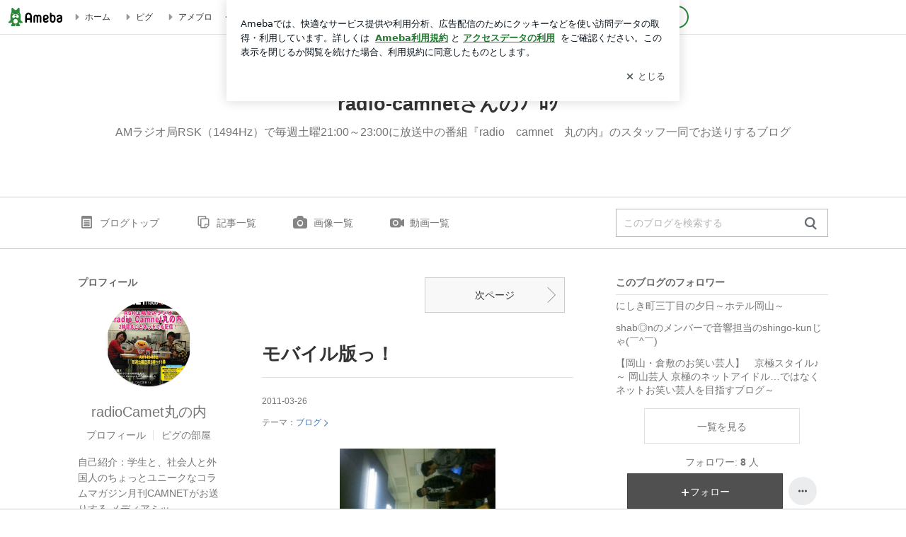

--- FILE ---
content_type: text/html; charset=utf-8
request_url: https://ameblo.jp/radio-camnet/
body_size: 25528
content:
<!doctype html><html lang="ja" id="no-js" class="columnC fixed" data-base-skin-code="uranus" data-skin-code="ur_std_pf_default" lang="ja"><head><meta charset="UTF-8"><meta name="referrer" content="origin"><meta data-react-helmet="true" name="description" content="radioCamet丸の内さんのブログです。最近の記事は「モバイル版っ！（画像あり）」です。"/><link rel="dns-prefetch" href="//blog-embed.ameba.jp" ><link rel="dns-prefetch" href="//b.st-hatena.com"><link rel="dns-prefetch" href="//c.stat100.ameba.jp"><link rel="dns-prefetch" href="//cdn-ak.b.st-hatena.com"><link rel="dns-prefetch" href="//connect.facebook.net"><link rel="dns-prefetch" href="//emoji.ameba.jp"><link rel="dns-prefetch" href="//fonts.googleapis.com"><link rel="dns-prefetch" href="//ln.ameba.jp"><link rel="dns-prefetch" href="//platform.twitter.com"><link rel="dns-prefetch" href="//ssl-stat.amebame.com"><link rel="dns-prefetch" href="//ssl.ameba.jp"><link rel="preconnect" href="https://stat.ameba.jp"><link rel="dns-prefetch" href="//stat.ameba.jp"><link rel="dns-prefetch" href="//stat.blogskin.ameba.jp"><link rel="dns-prefetch" href="//stat.profile.ameba.jp"><link rel="dns-prefetch" href="//stat100.ameba.jp"><link rel="dns-prefetch" href="//sy.ameblo.jp"><link rel="dns-prefetch" href="//usrcss.ameblo.jp"><link rel="dns-prefetch" href="//www.facebook.com"><link rel="dns-prefetch" href="//www.google-analytics.com"><link rel="dns-prefetch" href="//www.google.co.jp"><link rel="dns-prefetch" href="//www.google.com"><link rel="dns-prefetch" href="//www.googletagmanager.com"><link rel="dns-prefetch" href="//adservice.google.co.jp"><link rel="dns-prefetch" href="//adservice.google.com"><link rel="dns-prefetch" href="//pagead2.googlesyndication.com"><link rel="dns-prefetch" href="//securepubads.g.doubleclick.net"><link rel="dns-prefetch" href="//flux-cdn.com"><link rel="preconnect" href="https://ads.pubmatic.com"><link rel="dns-prefetch" href="//ads.pubmatic.com"><link rel="dns-prefetch" href="//static.criteo.net"><link rel="dns-prefetch" href="//c.amazon-adsystem.com"><link rel="preconnect" href="https://c.amazon-adsystem.com"><link rel="dns-prefetch" href="//aax.amazon-adsystem.com"><link rel="shortcut icon" href="https://stat100.ameba.jp/common_style/img/favicon.ico"><link rel="apple-touch-icon-precomposed" href="https://stat100.ameba.jp/common_style/img/sp/apple-touch-icon.png"><style>.LazyLoad.isVisible:empty{display:none}.LazyLoad:not(.isVisible){min-height:1px!important}#no-js .LazyLoad,.no-js .LazyLoad{display:none}.LazyLoadDefaultBg{background:#fff}.App__Splash{align-items:center;display:flex;height:100vh;justify-content:center;left:0;position:absolute;top:0;width:100vw}.App__SplashLoader{animation:_7OzR628u .9s infinite;border-radius:50%;border:3px solid #2d8c3c;border-right:3px solid transparent;height:40px;width:40px}@keyframes _7OzR628u{0%{transform:rotate(0deg)}to{transform:rotate(1turn)}}img.emoji[src^="https://twemoji.maxcdn.com/"]{height:1em;margin:0 .05em 0 .1em;vertical-align:-.1em;width:1em}a:focus,a:hover{opacity:.8}</style><style id="rs_51682_0">._eHoZ6RKB{align-items:center;background:#fff;border-bottom:1px solid #e2e2e2;box-sizing:border-box;display:flex;font-size:0.75rem;justify-content:space-between;left:0;min-width:980px;padding:4px 0;position:fixed;top:0;white-space:nowrap;width:100%;z-index:2000}._eHoZ6RKB a{overflow:visible;position:static}._dyxXhxm6{justify-content:left;text-align:left}._dyxXhxm6,._38cuTj6i{align-items:center;display:flex}._38cuTj6i{flex-grow:1;justify-content:right;text-align:right}._dXNsNzyk{align-items:center;display:flex;height:40px;width:220px}._dXNsNzyk:before{background-color:#e2e2e2;content:"";flex:none;height:80%;width:1px}._31OUVfYK{display:flex;padding:0 12px 0 16px}._ejDRKrH6{opacity:.3;pointer-events:none}#no-js ._ejDRKrH6{opacity:1;pointer-events:auto}</style><style id="rs_71084_0">._cOG04xSi{display:inline-block;height:26px;margin:auto 12px;width:76px}</style><style id="rs_62109_0">._eThsBznJ,._eThsBznJ:focus,._eThsBznJ:hover,._eThsBznJ:link,._eThsBznJ:visited{align-items:center;color:#333;display:flex;height:40px;line-height:2.5rem;margin-right:16px;text-decoration:none}._33E2I1li{color:#999;font-size:1.125rem;margin-right:2px}._9K4jBmZY{vertical-align:middle}</style><style id="rs_70840_0">._6Xi4Kvj6,._6Xi4Kvj6:focus,._6Xi4Kvj6:hover,._6Xi4Kvj6:link,._6Xi4Kvj6:visited{align-items:center;color:#333;display:flex;height:40px;line-height:2.5rem;margin-right:16px;text-decoration:none}._8eRINZ6r{color:#2d8c3c;font-size:1.125rem;height:18px;margin-right:2px;width:18px}._8eRINZ6r,._djZZXyfs{vertical-align:middle}</style><style id="rs_55212_0">._cbEqpyqQ>a{font-size:0.8125rem;padding:1px 20px 0;text-decoration:none;width:92px}._cbEqpyqQ>a:focus,._cbEqpyqQ>a:hover,._cbEqpyqQ>a:link,._cbEqpyqQ>a:visited{color:#fff;text-decoration:none}</style><style id="rs_47047_0">.spui-LinkButton{align-items:center;box-sizing:border-box;display:inline-flex;font-family:inherit;font-weight:700;justify-content:center;line-height:1.3;-webkit-tap-highlight-color:rgba(8, 18, 26, 0.04);text-align:center;text-decoration:none;transition:background-color .3s}.spui-LinkButton:focus{outline:2px solid #0091ff;outline-offset:1px}.spui-LinkButton:focus:not(:focus-visible){outline:none}.spui-LinkButton--fullWidth{width:100%}.spui-LinkButton--large{border-radius:3em;font-size:1em;min-height:48px;padding:8px 16px}.spui-LinkButton--medium{border-radius:2.85714em;font-size:.875em;min-height:40px;padding:8px 16px}.spui-LinkButton--small{border-radius:2.46154em;font-size:.8125em;min-height:32px;padding:6px 10px}.spui-LinkButton--small:is(.spui-LinkButton--outlined,.spui-LinkButton--danger){padding-bottom:5px;padding-top:5px}@media (-ms-high-contrast:active),(-ms-high-contrast:none){.spui-LinkButton--large,.spui-LinkButton--medium,.spui-LinkButton--small{height:1px}}.spui-LinkButton--contained{background-color:#298737;border:none;color:#fff}.spui-LinkButton--contained:active{background-color:#0f5c1f}@media (hover:hover){.spui-LinkButton--contained:hover{background-color:#0f5c1f}}.spui-LinkButton--outlined{background-color:transparent;border:2px solid #298737;color:#237b31}.spui-LinkButton--outlined:active{background-color:#e7f5e9}@media (hover:hover){.spui-LinkButton--outlined:hover{background-color:#e7f5e9}}.spui-LinkButton--lighted{background-color:#e7f5e9;border:none;color:#237b31}.spui-LinkButton--lighted:active{background-color:#c6e5c9}@media (hover:hover){.spui-LinkButton--lighted:hover{background-color:#c6e5c9}}.spui-LinkButton--neutral{background-color:rgba(8, 18, 26, 0.08);border:none;color:rgba(8, 18, 26, 0.74)}.spui-LinkButton--neutral:active{background-color:rgba(8, 18, 26, 0.16)}@media (hover:hover){.spui-LinkButton--neutral:hover{background-color:rgba(8, 18, 26, 0.16)}}.spui-LinkButton--danger{background-color:transparent;border:2px solid #d91c0b;color:#d91c0b}.spui-LinkButton--danger:active{background-color:rgba(217, 28, 11, 0.05)}@media (hover:hover){.spui-LinkButton--danger:hover{background-color:rgba(217, 28, 11, 0.05)}}.spui-LinkButton-icon{line-height:0}.spui-LinkButton--iconstart .spui-LinkButton-icon--large{font-size:1.375em;margin-right:6px}.spui-LinkButton--iconstart .spui-LinkButton-icon--medium{font-size:1.429em;margin-right:4px}.spui-LinkButton--iconstart .spui-LinkButton-icon--small{font-size:1.23em;margin-right:2px}.spui-LinkButton--iconend{flex-direction:row-reverse}.spui-LinkButton--iconend .spui-LinkButton-icon--large{font-size:1.125em;margin-left:6px}.spui-LinkButton--iconend .spui-LinkButton-icon--medium{font-size:1.143em;margin-left:4px}.spui-LinkButton--iconend .spui-LinkButton-icon--small{font-size:1.077em;margin-left:2px}
/*# sourceURL=webpack://./node_modules/@openameba/spindle-ui/LinkButton/LinkButton.css */
/*# sourceMappingURL=[data-uri] */</style><style id="rs_92576_0">._fbyAvla9>a{font-size:0.8125rem;margin-left:8px;padding:1px 20px 0;text-decoration:none;width:92px}._fbyAvla9>a:focus,._fbyAvla9>a:hover,._fbyAvla9>a:link,._fbyAvla9>a:visited{color:#237b31;text-decoration:none}</style><style id="rs_81271_0">._6NMLVpxd::placeholder{color:rgba(8, 18, 26, 0.3)}._80F6sAQS{background:none;border:none;color:rgba(8, 18, 26, 0.61);cursor:pointer}</style><style id="rs_40693_0">._eU5CN-0j{max-width:none!important;vertical-align:bottom}._6aAdgtsb{align-items:center;display:flex!important}._d7HDjHh9{margin-left:6px}</style><style id="rs_16745_0">._7plg8Lz9{font-size:0.625rem;margin:0 auto;padding:2rem 0;text-align:center;width:50px}._e3FYx3xT{animation:_egsTv8IB .8s ease-in-out infinite;background-color:#efefef;border-radius:4px;display:inline-block;height:24px;margin:0 3px;width:6px}._adcbZ6Ja{animation-delay:-1.1s}._6rALHLl0{animation-delay:-1s}._bpI5jCHT{animation-delay:-.9s}@keyframes _egsTv8IB{0%,40%,to{transform:scaleY(.6666)}20%{transform:scaleY(1)}}</style><style id="rs_20263_1">._c106pBSS{height:100vh}</style><style id="rs_87490_0">._4aP8rsdk{align-items:center;display:flex;justify-content:space-between;min-height:26px}#no-js ._1ZTy65OQ{display:none}._3DiWFQoS{flex:1 1 auto;min-width:0;overflow:hidden;text-overflow:ellipsis;white-space:nowrap}._1kB2s0GY,._3DiWFQoS{min-height:14px}#no-js ._1kB2s0GY{display:none}._1BjNLF-z{vertical-align:text-bottom}._4FTXnUdn{font-size:1.5em;margin-right:4px;vertical-align:-.25em}</style><style id="rs_93476_0">._414hPZZw{position:relative}._414hPZZw,._52JmmuZl{display:inline-block}._2rllABWX{background-color:rgba(0, 0, 0, 0.5);border:none;bottom:0;color:#fff;cursor:pointer;height:32px;min-width:32px;opacity:0;outline:none;padding:0;position:absolute;right:0}._2rllABWX:focus,._2rllABWX:hover,._414hPZZw:hover ._2rllABWX,._52JmmuZl:hover ._2rllABWX{opacity:1}._2rllABWX:focus{box-shadow:0 0 0 2px #49c755}._9b0JIHyh{font-size:1rem;line-height:2rem;margin:8px 0;width:32px}._bFmifS95{display:none;font-size:0.75rem;line-height:2rem;margin-right:1em;vertical-align:top}._2rllABWX:focus ._bFmifS95,._2rllABWX:hover ._bFmifS95,._bFmifS95:focus,._bFmifS95:hover{display:inline-block}._6JWMNhoT .userImageLink,._6JWMNhoT a[href^="https://stat.ameba.jp/user_images/"]{pointer-events:none}._6JWMNhoT a:hover{opacity:1}#no-js ._3NmYViIm img[data-src]{display:none}</style><style id="rs_72174_0">._az905tQX{display:flex;position:absolute}._7vr2W36y{align-items:center;background:#fff;border:2px solid rgba(8, 18, 26, 0.08);border-radius:24px;box-sizing:border-box;color:rgba(8, 18, 26, 0.61);display:inline-flex;font-size:0.8125rem;font-weight:700;gap:2px;height:32px;line-height:1.3;padding:8px 10px;text-decoration:none!important}._7vr2W36y:focus,._7vr2W36y:hover{opacity:1}._7vr2W36y:visited{color:rgba(8, 18, 26, 0.61)}</style><style id="rs_72624_0">._5ip3Symu{margin:48px 0}._6F3VOEQK{border-bottom:1px solid rgba(8, 18, 26, 0.08);border-top:1px solid rgba(8, 18, 26, 0.08);font-size:1rem;line-height:1.4;padding:32px 0}._6F3VOEQK iframe,._6F3VOEQK img{max-width:100%}._6F3VOEQK img{height:auto}@media screen and (max-width:768px){._5ip3Symu{margin:0;padding:0 16px 32px}}</style><style id="rs_56565_0">._5vGQTAEE{margin:48px 16px}</style><style id="rs_62101_0">._2at8E5uo{background:#fff;border-top:1px solid #e2e2e2;height:44px;min-width:980px;padding:4px 0;width:100%}._694iKn5n{margin:0 auto;width:980px}._2wdu-6dW{color:#333;font-size:0.625rem;margin:0 auto 4px;text-align:right}._dmzgRmHo{margin-left:8px;text-decoration:none;vertical-align:middle}._pPbivCnY{margin:0 auto;text-align:right}._2HKY4Tf8{display:inline-block;margin-right:16px}._2HKY4Tf8:last-child{margin-right:0}._caKoBc6I,._caKoBc6I:hover,._caKoBc6I:visited{color:#333!important;font-size:0.75rem;text-decoration:none}._caKoBc6I:hover{opacity:.8}._YlPTRpNd{height:11px;margin-right:4px;position:relative;top:1px;vertical-align:0;width:11px}</style><style id="rs_84299_0">._8Cm5m8OS{display:table}._8RMqkVlz{background-color:#f8f8f8;padding:32px;width:65%}._6lRY752t,._8RMqkVlz{box-sizing:border-box;display:table-cell;vertical-align:middle}._6lRY752t{background-color:#efefef;padding:24px;width:35%}._8OcDeHZe{border:1px solid #ccc;border-radius:4px;box-sizing:border-box;font-size:0.875rem;min-height:15em;padding:1em;resize:none;vertical-align:bottom;width:100%;word-break:break-all}._N19cgurr{background-color:#2d8c3c;border:none;border-radius:4px;color:#fff;cursor:pointer;font-size:1rem;font-weight:700;margin-top:24px;outline:none;padding:.8em;width:100%}._N19cgurr:focus{box-shadow:0 0 0 2px #49c755}._N19cgurr:hover{opacity:.85}._9buh5AC5{color:#666;font-size:0.75rem;margin-top:24px;max-width:100%;text-align:left}._26lCPBuX,._26lCPBuX:active,._26lCPBuX:hover,._26lCPBuX:visited{color:#4290c6;text-decoration:none}._26lCPBuX:active,._26lCPBuX:hover{text-decoration:underline}</style><style id="rs_6655_0">._22ZPqf-4{background-color:#fff;border-radius:6px;bottom:auto;left:50%;opacity:0;outline:none;position:absolute;top:50%;transform:translate(-50%,-50%);transition:opacity .2s ease-out;width:70%;z-index:5000}._4Su5zFOL{opacity:1}._3OE1ufDU{background:rgba(0,0,0,.25);bottom:0;left:0;opacity:0;position:fixed;right:0;-webkit-tap-highlight-color:rgba(0,0,0,0);top:0;transition:opacity .2s ease-out;z-index:5000}._daMxp0in{opacity:1}._7mIxw7Dc{opacity:0}._1sclhkh-{background:#999;border:2px solid #fff;border-radius:50%;color:#fff;cursor:pointer;font-size:1rem;height:26px;line-height:1.625rem;padding:0;position:absolute;right:-9px;top:-9px;width:26px;z-index:5000}._1sclhkh-:focus{outline:5px auto -webkit-focus-ring-color}._aDeoO300{outline:none}</style><style id="rs_62353_0">._83l8sjn5{background-color:#fff;border-radius:6px;max-width:428px;min-width:224px;opacity:0;outline:none;position:relative;-webkit-tap-highlight-color:rgba(0, 0, 0, 0.05);transform:translate3d(0,100px,0);width:calc(100% - 96px);z-index:5000}._d4pK5Tyz{animation:_4gC3xrEE .2s ease-out;animation-fill-mode:forwards}._1eWyGEOh{animation:_4528KLoj .2s ease-in-out;animation-fill-mode:forwards}@keyframes _4gC3xrEE{0%{opacity:0;transform:translate3d(0,100px,0)}to{opacity:1;transform:translateZ(0)}}@keyframes _4528KLoj{0%{opacity:1;transform:translateZ(0)}to{opacity:0;transform:translate3d(0,100px,0)}}._3-e3N9rY{align-items:center;background:rgba(0, 0, 0, 0.8);bottom:0;display:flex;flex-direction:column;justify-content:center;left:0;opacity:0;position:fixed;right:0;-webkit-tap-highlight-color:rgba(0,0,0,0);top:0;transition:opacity .4s ease-out;z-index:5000}._fm1BrEL3{opacity:1}._5fwDsFUt{opacity:0}._cQtfhCW5{box-sizing:border-box;margin:20px 4px;max-height:60vh;overflow-y:auto;padding:16px}@media screen and (min-width:524px){._cQtfhCW5{margin:32px 16px}}._eqng8wty{margin-top:44px}@media screen and (min-width:524px){._eqng8wty{margin-top:32px}}._5FquatUo{margin-top:44px}._cQtfhCW5:after,._cQtfhCW5:before{content:"";display:block;height:16px;left:0;margin:0 20px;pointer-events:none;position:absolute;width:calc(100% - 40px);z-index:1}._cQtfhCW5:before{background:linear-gradient(0deg,hsla(0,0%,100%,0) 0,hsla(0,0%,100%,.6) 50%,#fff);top:20px}._cQtfhCW5:after{background:linear-gradient(hsla(0,0%,100%,0),hsla(0,0%,100%,.6) 50%,#fff);bottom:20px}._5FquatUo:before,._eqng8wty:before{top:44px}@media screen and (min-width:524px){._cQtfhCW5:after,._cQtfhCW5:before{margin:0 32px;width:calc(100% - 64px)}._cQtfhCW5:before,._eqng8wty:before{top:32px}._cQtfhCW5:after{bottom:32px}._5FquatUo:before{top:44px}}._9kUTzzoj{background-color:rgba(8, 18, 26, 0.04);border:4px solid #fff;border-radius:50%;box-sizing:border-box;display:block;height:68px;left:50%;margin:0;position:absolute;top:0;transform:translate(-50%,-24px);width:68px;z-index:2}@media screen and (min-width:524px){._9kUTzzoj{border:none;height:72px;left:auto;margin:0 auto 12px;position:static;top:auto;transform:translate(0);width:72px;z-index:0}}._7kaV3qij{color:#237b31}._4ZVqyNqL{color:#08121a;font-size:1rem;font-weight:700;letter-spacing:-0.00688rem;line-height:1.25;margin:0 0 8px;text-align:center}._aakRDrYe{display:inline-block;max-width:100%;overflow:hidden;text-overflow:ellipsis;vertical-align:bottom;white-space:nowrap}._fUXqbX-D{white-space:nowrap}._9XUoB1T7,._1Rt4PFnn,._4id-gFzF,._6JPDVSQq,._9p0-S3yo{margin:20px 0}@media screen and (min-width:524px){._9XUoB1T7,._1Rt4PFnn,._4id-gFzF,._6JPDVSQq,._9p0-S3yo{margin:28px 0}}._4id-gFzF{color:#08121a;font-size:0.875rem;line-height:1.4;text-align:center}._9p0-S3yo{color:rgba(8, 18, 26, 0.74);font-size:0.75rem;line-height:1.25;text-align:center}._6JPDVSQq{background-color:rgba(8, 18, 26, 0.08);border:none;height:1px}._9XUoB1T7{color:#08121a;font-size:0.75rem;line-height:1.25rem;margin-bottom:0;text-align:center}._5_SbU8tx{align-items:center;background:transparent;border:none;display:flex;height:44px;justify-content:center;outline:none;padding:0;position:absolute;right:0;top:0;width:44px;z-index:2}._5_SbU8tx:focus:after{border:2px solid #298737;border-radius:4px;content:"";display:block;height:20px;opacity:.4;position:absolute;width:20px}@media screen and (min-width:524px){._5_SbU8tx:focus:after{height:24px;width:24px}}._2ZSY-2u6{color:rgba(8, 18, 26, 0.61);font-size:1.125rem}@media screen and (min-width:524px){._2ZSY-2u6{font-size:1.375rem}}</style><style id="rs_81283_1">._1XJS5rgX{}._5HUmcbmF{}._16ambmTI{}._d5CQqExA{text-align:center}._9INk2G34,._d5CQqExA{}._9INk2G34{display:flex;justify-content:center}._9INk2G34:last-child{margin-bottom:0}._bTBk0XeF{flex-basis:176px}._bTBk0XeF+._bTBk0XeF{margin-left:12px}</style><style id="main_css"></style><link data-react-helmet="true" rel="stylesheet" media="screen,print" type="text/css" href="https://stat100.ameba.jp/ameblo/pc/css/templateStd-1.31.0.css"/><link data-react-helmet="true" rel="stylesheet" media="screen,print" type="text/css" href="https://stat100.ameba.jp/p_skin/ur_std_pf_default/css/skin.css"/><link data-react-helmet="true" rel="alternate" type="application/rss+xml" title="RSS" href="http://rssblog.ameba.jp/radio-camnet/rss20.xml"/><link data-react-helmet="true" href="https://ameblo.jp/radio-camnet/page-2.html" rel="next"/><link data-react-helmet="true" rel="canonical" href="https://ameblo.jp/radio-camnet/"/><link data-react-helmet="true" rel="alternate" href="android-app://jp.ameba/https/ameblo.jp/radio-camnet/"/><link data-react-helmet="true" rel="alternate" href="android-app://jp.ameba/jpameblo/ameblo.jp/radio-camnet/"/><link data-react-helmet="true" rel="alternate" type="text/html" media="handheld" href="http://m.ameba.jp/m/blogTop.do?guid=ON&amp;unm=radio-camnet"/><style data-react-helmet="true" type="text/css">
            body {
              padding-top: 49px !important;
            }
          </style><title data-react-helmet="true">radio-camnetさんのﾌﾞﾛｸﾞ</title><script data-release="20260203-13d7e3a" data-stack="prd" data-rum-token="pub7e3515948929631e94f5ce41d8b7d974" data-rum-id="6d6f9982-fdd4-4b0f-953a-2c14253560df" data-service-name="public-web" data-version="v2.354.0" data-build-type="module">!(0!==Math.floor(1e3*Math.random()))&&"addEventListener"in window&&window.addEventListener("load",function(){t=window,e=document,a="script",n="https://www.datadoghq-browser-agent.com/datadog-rum-v6.js",t=t[i="DD_RUM"]=t[i]||{q:[],onReady:function(e){t.q.push(e)}},(i=e.createElement(a)).async=1,i.src=n,(n=e.getElementsByTagName(a)[0]).parentNode.insertBefore(i,n);var t,e,a,n,i,r=document.querySelector("[data-rum-token][data-rum-id][data-service-name][data-version][data-stack]");window.DD_RUM.onReady(function(){window.DD_RUM.init({clientToken:r&&r.getAttribute("data-rum-token"),applicationId:r&&r.getAttribute("data-rum-id"),site:"datadoghq.com",service:r&&r.getAttribute("data-service-name"),version:r&&r.getAttribute("data-version"),env:r&&r.getAttribute("data-stack")||"prd",sessionSampleRate:10,sessionReplaySampleRate:0,trackUserInteractions:!0,trackViewsManually:!0,defaultPrivacyLevel:"mask-user-input"});var t=r&&r.getAttribute("data-build-type");t&&window.DD_RUM.setGlobalContextProperty("buildType",t)})},!1);</script><script>document.documentElement.id="";</script><script data-react-helmet="true" type="application/ld+json">{"@context":"https://schema.org","@type":"BlogPosting","mainEntityOfPage":{"@type":"WebPage","@id":"https://ameblo.jp/radio-camnet/"},"headline":"radio-camnetさんのﾌﾞﾛｸﾞ","datePublished":"2010-05-26T21:37:51.000+09:00","dateModified":"2011-03-26T23:18:15.000+09:00","author":{"@type":"Person","name":"radioCamet丸の内"},"publisher":{"@type":"Organization","name":"Ameba","logo":{"@type":"ImageObject","url":"https://stat100.ameba.jp/ameblo/pc/img/amebloJp/abema_logo.png","width":600,"height":32}},"image":{"@type":"ImageObject","url":"https://stat100.ameba.jp/ameblo/sp/img/amp_entryimage.png","width":960,"height":960}}</script><script async src="https://fundingchoicesmessages.google.com/i/pub-9369398376690864?ers=1" nonce="lRVLPgPuY8rWuqTsYYgdgQ"></script><script nonce="lRVLPgPuY8rWuqTsYYgdgQ">(function() {function signalGooglefcPresent() {if (!window.frames['googlefcPresent']) {if (document.body) {const iframe = document.createElement('iframe'); iframe.style = 'width: 0; height: 0; border: none; z-index: -1000; left: -1000px; top: -1000px;'; iframe.style.display = 'none'; iframe.name = 'googlefcPresent'; document.body.appendChild(iframe);} else {setTimeout(signalGooglefcPresent, 0);}}}signalGooglefcPresent();})();</script></head><body style="padding-top: 49px;" data-appshell=false class="skin-columnC" data-uranus-layout="columnC"><div id="announcer" aria-live="assertive" style="position:absolute;height:0;overflow:hidden;">radio-camnetさんのﾌﾞﾛｸﾞ</div><div id="polite-announcer" aria-live="polite" role="status" style="position:absolute;width:1px;height:1px;overflow:hidden;clip-path:inset(50%);clip:rect(1px, 1px, 1px, 1px);"></div><div id="app" data-render="1"><div></div><div class="skin-page"><div class="_eHoZ6RKB" id="ambHeader" style="height:49px"><div class="_dyxXhxm6"><a data-google-interstitial="false" class="_cOG04xSi" href="https://www.ameba.jp/"><img alt="Ameba" height="26" src="https://c.stat100.ameba.jp/ameblo/assets/62a703e662634bf7df5adb490c73c271ce1da7c6ba048e85d4bce223e16204ee.svg" width="76"/></a><a data-google-interstitial="false" class="_eThsBznJ" href="https://www.ameba.jp/"><svg xmlns="http://www.w3.org/2000/svg" width="1em" height="1em" fill="currentColor" viewBox="0 0 24 24" role="img" aria-hidden="true" class="_33E2I1li"><path fill-rule="evenodd" d="m15.2 12.67-4.59 4.62c-.63.63-1.71.19-1.71-.7V7.41c0-.89 1.07-1.34 1.7-.71l4.59 4.55c.39.39.39 1.02.01 1.42" clip-rule="evenodd"></path></svg><span class="_9K4jBmZY">ホーム</span></a><a data-google-interstitial="false" class="_eThsBznJ" href="https://s.pigg.ameba.jp?frm_id=c.pc-inner-header-blog-pigghome" rel="nofollow"><svg xmlns="http://www.w3.org/2000/svg" width="1em" height="1em" fill="currentColor" viewBox="0 0 24 24" role="img" aria-hidden="true" class="_33E2I1li"><path fill-rule="evenodd" d="m15.2 12.67-4.59 4.62c-.63.63-1.71.19-1.71-.7V7.41c0-.89 1.07-1.34 1.7-.71l4.59 4.55c.39.39.39 1.02.01 1.42" clip-rule="evenodd"></path></svg><span class="_9K4jBmZY">ピグ</span></a><a data-google-interstitial="false" class="_eThsBznJ" href="https://ameblo.jp"><svg xmlns="http://www.w3.org/2000/svg" width="1em" height="1em" fill="currentColor" viewBox="0 0 24 24" role="img" aria-hidden="true" class="_33E2I1li"><path fill-rule="evenodd" d="m15.2 12.67-4.59 4.62c-.63.63-1.71.19-1.71-.7V7.41c0-.89 1.07-1.34 1.7-.71l4.59 4.55c.39.39.39 1.02.01 1.42" clip-rule="evenodd"></path></svg><span class="_9K4jBmZY">アメブロ</span></a></div><div class="_38cuTj6i"><a data-google-interstitial="false" class="_6Xi4Kvj6" href="https://official.ameba.jp/" title="芸能人ブログ"><svg xmlns="http://www.w3.org/2000/svg" width="1em" height="1em" fill="currentColor" viewBox="0 0 24 24" role="img" aria-hidden="true" class="_8eRINZ6r"><path d="m20.992 10.8-1.454 8.226a2 2 0 0 1-1.97 1.653H6.446a2 2 0 0 1-1.97-1.653L3.022 10.8a1 1 0 0 1 1.434-1.068L7.972 11.5l3.264-3.954a1 1 0 0 1 1.542 0l3.264 3.954 3.517-1.764a1 1 0 0 1 1.433 1.064m-8.985-8.4a1.628 1.628 0 1 0 0 3.255 1.628 1.628 0 0 0 0-3.255M2.925 5.256a1.628 1.628 0 1 0 0 3.256 1.628 1.628 0 0 0 0-3.256m18.05 0a1.628 1.628 0 1 0-.006 3.256 1.628 1.628 0 0 0 .006-3.256"></path></svg><span class="_djZZXyfs">芸能人ブログ</span></a><a data-google-interstitial="false" class="_6Xi4Kvj6" href="https://ameblo.jp/" title="人気ブログ"><svg xmlns="http://www.w3.org/2000/svg" width="1em" height="1em" fill="currentColor" viewBox="0 0 24 24" role="img" aria-hidden="true" class="_8eRINZ6r"><path d="m21.31 11.48-3.49 3.2.95 4.64c.14.7-.13 1.4-.71 1.82-.32.23-.69.35-1.06.35-.3 0-.61-.08-.89-.24L12 18.9l-4.12 2.34c-.28.16-.59.24-.89.24-.37 0-.74-.12-1.06-.35-.58-.42-.85-1.12-.71-1.82l.95-4.64-3.49-3.2a1.77 1.77 0 0 1-.5-1.88c.22-.68.8-1.15 1.51-1.23l4.7-.53 1.96-4.31c.31-.65.94-1.05 1.65-1.05s1.34.4 1.64 1.06l1.96 4.31 4.7.53c.71.08 1.29.55 1.51 1.23s.03 1.4-.5 1.88"></path></svg><span class="_djZZXyfs">人気ブログ</span></a><div class="_dXNsNzyk"><div class="_31OUVfYK _ejDRKrH6"><div class="_cbEqpyqQ"><a class="spui-LinkButton spui-LinkButton--intrinsic spui-LinkButton--small spui-LinkButton--contained" data-google-interstitial="false" href="https://auth.user.ameba.jp/signup?callback=https%3A%2F%2Fwww.ameba.jp&amp;utm_medium=ameba&amp;utm_source=ameblo.jp&amp;utm_campaign=ameba_blog_header_button&amp;force_ameba_id=true">新規登録</a></div><div class="_fbyAvla9"><a class="spui-LinkButton spui-LinkButton--intrinsic spui-LinkButton--small spui-LinkButton--outlined" data-google-interstitial="false" href="https://blog.ameba.jp/ucs/logininput.do?bnm=radio-camnet&amp;service=pc_header&amp;token=">ログイン</a></div></div></div></div></div><header class="skin-bgHeader" data-uranus-layout="header" role="banner"><div data-uranus-layout="headerInner"><a aria-current="page" data-google-interstitial="false" class="" href="/radio-camnet/"><div class="skin-headerTitle" data-uranus-component="headerTitle"><h1 class="skin-blogMainTitle" data-uranus-component="headerMainTitle">radio-camnetさんのﾌﾞﾛｸﾞ</h1><p data-google-interstitial="false" class="skin-blogSubTitle">AMラジオ局RSK（1494Hz）で毎週土曜21:00～23:00に放送中の番組『radio　camnet　丸の内』のスタッフ一同でお送りするブログ</p></div><div class="skin-headerImage" data-uranus-component="headerImage"></div></a></div></header><div class="skin-blogHeaderNav" data-uranus-component="blogHeaderNav" data-uranus-layout="headerNav"><nav class="skin-blogHeaderNavInner" data-uranus-layout="headerNavInner"><div data-uranus-layout="headerNavMain"><ul class="skin-blogHeaderNavMenu" data-uranus-component="blogNav"><li><a aria-current="page" data-google-interstitial="false" class="skin-topNavText is-active" href="/radio-camnet/"><span class="skin-topNavIcon" data-uranus-icon="blog_top large hasLabel"></span>ブログトップ</a></li><li><a data-google-interstitial="false" class="skin-topNavText" href="/radio-camnet/entrylist.html"><span class="skin-topNavIcon" data-uranus-icon="list_article large hasLabel"></span>記事一覧</a></li><li><a data-google-interstitial="false" class="skin-topNavText" href="https://ameblo.jp/radio-camnet/imagelist.html"><span class="skin-topNavIcon" data-uranus-icon="photo large hasLabel"></span>画像一覧</a></li><li class="_eU5CN-0j"><a data-google-interstitial="false" class="skin-topNavText _6aAdgtsb" href="https://ameblo.jp/radio-camnet/videolist.html" rel="nofollow"><svg xmlns="http://www.w3.org/2000/svg" width="24" height="24" fill="currentColor" viewBox="0 0 24 24" role="img" aria-hidden="true" class="skin-topNavIcon"><path d="M12.27 12a2.5 2.5 0 0 1-5 0 2.5 2.5 0 0 1 5 0m9.74-4.23v8.46c0 .83-.96 1.3-1.62.79l-2.89-2.27v.75c0 1.66-1.34 3-3 3H5c-1.66 0-3-1.34-3-3v-7c0-1.66 1.34-3 3-3h9.5c1.66 0 3 1.34 3 3v.75l2.89-2.27c.65-.51 1.62-.05 1.62.79M13.77 12c0-2.21-1.79-4-4-4s-4 1.79-4 4 1.79 4 4 4 4-1.79 4-4"></path></svg><span class="_d7HDjHh9">動画一覧</span></a></li></ul></div><div data-uranus-layout="headerNavSub"><div class="skin-blogSearch" data-uranus-component="search"><form action="https://search.ameba.jp/search.html" class="skin-blogSearch js-searchForm" data-uranus-component="search" id="blogSearchFormHeader" method="get" name="blogSearchFormHeader" role="search"><input class="skin-blogSearchInput js-searchInput _6NMLVpxd" id="blogSearchInputHeader" maxLength="255" name="q" placeholder="このブログを検索する" required="" size="20" type="text"/><input name="aid" type="hidden" value="radio-camnet"/><div class="js-searchBtn" data-uranus-component="searchButton" id="blogSearchBtnHeader"><button aria-label="検索" class="_80F6sAQS" data-uranus-icon="search large" type="submit"></button></div></form></div></div></nav></div><div class="skin-blogBody" data-uranus-layout="body"><div class="skin-blogBodyInner" data-uranus-layout="content"><div data-uranus-layout="primary" id="primary"><div class="skin-blogMain skinMainArea" data-uranus-layout="main" id="main"><ul class="skin-paging" data-uranus-component="paging"><li><span class="skin-pagingPrev skin-btnPaging is-disabled" data-uranus-component="pagingItem">前ページ</span></li><li><a data-google-interstitial="false" class="skin-pagingNext skin-btnPaging ga-pagingTopNextTop" data-uranus-component="pagingItem" href="/radio-camnet/page-2.html">次ページ<span class="skin-btnPagingIcon" data-uranus-icon="paging_next large"></span></a></li></ul><div class="skin-blogMainInner skin-bgMain" data-uranus-layout="mainInner" role="main"><article class="skin-entry js-entryWrapper" data-unique-ameba-id="radio-camnet" data-unique-entry-id="10842348108" data-unique-entry-title="モバイル版っ！" data-uranus-component="entry"><div class="skin-entryInner"><div class="skin-entryHead" data-uranus-component="entryHead"><h2 class="skin-entryTitle" data-uranus-component="entryTitle"><a data-google-interstitial="false" class="skinArticleTitle" rel="bookmark" href="/radio-camnet/entry-10842348108.html">モバイル版っ！</a></h2><div class="_4aP8rsdk _1ZTy65OQ" data-uranus-component="entryDate"><p class="_3DiWFQoS skin-entryPubdate"></p></div><div><dl class="_1kB2s0GY skin-entryThemes" data-uranus-component="entryThemes"></dl></div></div><div data-google-interstitial="false" class="skin-entryBody _3NmYViIm" data-uranus-component="entryBody" id="entryBody"><div align="center"><a href="http://stat.ameba.jp/user_images/20110326/23/radio-camnet/33/34/j/o0480064011127432612.jpg"><img alt="radio-camnetさんのﾌﾞﾛｸﾞ-110326_231542.jpg" src="https://stat.ameba.jp/user_images/20110326/23/radio-camnet/33/34/j/t02200293_0480064011127432612.jpg?caw=800" border="0" height="293" width="220" class="PhotoSwipeImage" data-entry-id="10842348108" data-image-id="11127432612" data-image-order="1" loading="eager"></a></div><br>モバイル版は関わってきたスタッフさんが皆様出てらっしゃいます！<br>是非聞いて下さいねっ！</div><div><div class="LazyLoad skin-mod-bg-color" style="height:250px"></div></div><div><div class="LazyLoad skin-mod-bg-color" style="height:250px"></div></div><div style="min-height:651px"></div></div></article><div><div class="LazyLoad skin-mod-bg-color" style="height:362px"></div></div><div><div class="LazyLoad skin-mod-bg-color" style="height:294px"></div></div><article class="skin-entry js-entryWrapper" data-unique-ameba-id="radio-camnet" data-unique-entry-id="10842316952" data-unique-entry-title="人いっぱーいっ！" data-uranus-component="entry"><div class="skin-entryInner"><div class="skin-entryHead" data-uranus-component="entryHead"><h2 class="skin-entryTitle" data-uranus-component="entryTitle"><a data-google-interstitial="false" class="skinArticleTitle" rel="bookmark" href="/radio-camnet/entry-10842316952.html">人いっぱーいっ！</a></h2><div class="_4aP8rsdk _1ZTy65OQ" data-uranus-component="entryDate"><p class="_3DiWFQoS skin-entryPubdate"></p></div><div><dl class="_1kB2s0GY skin-entryThemes" data-uranus-component="entryThemes"></dl></div></div><div data-google-interstitial="false" class="skin-entryBody _3NmYViIm" data-uranus-component="entryBody" id="entryBody"><div align="center"><a href="http://stat.ameba.jp/user_images/20110326/22/radio-camnet/8d/7d/j/o0480064011127371259.jpg"><img alt="radio-camnetさんのﾌﾞﾛｸﾞ-110326_224424.jpg" src="https://stat.ameba.jp/user_images/20110326/22/radio-camnet/8d/7d/j/t02200293_0480064011127371259.jpg?caw=800" border="0" height="293" width="220" class="PhotoSwipeImage" data-entry-id="10842316952" data-image-id="11127371259" data-image-order="1" loading="eager"></a></div><br>今日も沢山の人がラジオを作っているのです！<br>ラジオって楽しいなー。<br>終わっちゃうなんて寂しい〓<br><br>もうすぐ終わりですよー。</div><div><div class="LazyLoad skin-mod-bg-color" style="height:250px"></div></div><div style="min-height:181px"></div></div></article><article class="skin-entry js-entryWrapper" data-unique-ameba-id="radio-camnet" data-unique-entry-id="10842229573" data-unique-entry-title="帽子（上海からの写真）" data-uranus-component="entry"><div class="skin-entryInner"><div class="skin-entryHead" data-uranus-component="entryHead"><h2 class="skin-entryTitle" data-uranus-component="entryTitle"><a data-google-interstitial="false" class="skinArticleTitle" rel="bookmark" href="/radio-camnet/entry-10842229573.html">帽子（上海からの写真）</a></h2><div class="_4aP8rsdk _1ZTy65OQ" data-uranus-component="entryDate"><p class="_3DiWFQoS skin-entryPubdate"></p></div><div><dl class="_1kB2s0GY skin-entryThemes" data-uranus-component="entryThemes"></dl></div></div><div data-google-interstitial="false" class="skin-entryBody _3NmYViIm" data-uranus-component="entryBody" id="entryBody"><p>上海に展示された帽子の写真をアップします(^∇^)</p>
<br>
<br>
<p><br>
<a href="http://stat.ameba.jp/user_images/20110326/21/radio-camnet/28/1b/j/o0800106711127166680.jpg"><img height="293" alt="radio-camnetさんのﾌﾞﾛｸﾞ" src="https://stat.ameba.jp/user_images/20110326/21/radio-camnet/28/1b/j/t02200293_0800106711127166680.jpg?caw=800" width="220" border="0" class="PhotoSwipeImage" data-entry-id="10842229573" data-image-id="11127166680" data-image-order="1" loading="eager"></a>
</p>
<br>
<br>
<p>ちゃんと中国語で書いてあります。</p>
<p>ほとんどなんて書いてあるかわかんないけど・・・・・・(;^_^A</p>
<p><br>
<a href="http://stat.ameba.jp/user_images/20110326/21/radio-camnet/3e/0b/j/o0800106711127158765.jpg"><img height="293" alt="radio-camnetさんのﾌﾞﾛｸﾞ" src="https://stat.ameba.jp/user_images/20110326/21/radio-camnet/3e/0b/j/t02200293_0800106711127158765.jpg?caw=800" width="220" border="0" class="PhotoSwipeImage" data-entry-id="10842229573" data-image-id="11127158765" data-image-order="2" loading="lazy"></a>
<br>
<br>
</p></div><div><div class="LazyLoad skin-mod-bg-color" style="height:250px"></div></div><div style="min-height:181px"></div></div></article><article class="skin-entry js-entryWrapper" data-unique-ameba-id="radio-camnet" data-unique-entry-id="10842273640" data-unique-entry-title="重大発表！" data-uranus-component="entry"><div class="skin-entryInner"><div class="skin-entryHead" data-uranus-component="entryHead"><h2 class="skin-entryTitle" data-uranus-component="entryTitle"><a data-google-interstitial="false" class="skinArticleTitle" rel="bookmark" href="/radio-camnet/entry-10842273640.html">重大発表！</a></h2><div class="_4aP8rsdk _1ZTy65OQ" data-uranus-component="entryDate"><p class="_3DiWFQoS skin-entryPubdate"></p></div><div><dl class="_1kB2s0GY skin-entryThemes" data-uranus-component="entryThemes"></dl></div></div><div data-google-interstitial="false" class="skin-entryBody _3NmYViIm" data-uranus-component="entryBody" id="entryBody"><div align="center"><a href="http://stat.ameba.jp/user_images/20110326/22/radio-camnet/35/0a/j/o0480064011127282747.jpg"><img alt="radio-camnetさんのﾌﾞﾛｸﾞ-110326_220650.jpg" src="https://stat.ameba.jp/user_images/20110326/22/radio-camnet/35/0a/j/t02200293_0480064011127282747.jpg?caw=800" border="0" height="293" width="220" class="PhotoSwipeImage" data-entry-id="10842273640" data-image-id="11127282747" data-image-order="1" loading="eager"></a></div><br>川村さん、がきんちょさん、う……宇宙人！？<br><br>どうしよう、宇宙人さんと一緒にラジオやってたの！？<br>うわあぁ、聞かなきゃ、「宇宙人って何食べるんですか！？」<br><br>川村さん「シメサバ。」<br><br>がきんちょさん「スナック菓子。」<br><br>そーなんだー！<br></div><div><div class="LazyLoad skin-mod-bg-color" style="height:250px"></div></div><div style="min-height:181px"></div></div></article><article class="skin-entry js-entryWrapper" data-unique-ameba-id="radio-camnet" data-unique-entry-id="10842254069" data-unique-entry-title="コーヒータイムーっ！" data-uranus-component="entry"><div class="skin-entryInner"><div class="skin-entryHead" data-uranus-component="entryHead"><h2 class="skin-entryTitle" data-uranus-component="entryTitle"><a data-google-interstitial="false" class="skinArticleTitle" rel="bookmark" href="/radio-camnet/entry-10842254069.html">コーヒータイムーっ！</a></h2><div class="_4aP8rsdk _1ZTy65OQ" data-uranus-component="entryDate"><p class="_3DiWFQoS skin-entryPubdate"></p></div><div><dl class="_1kB2s0GY skin-entryThemes" data-uranus-component="entryThemes"></dl></div></div><div data-google-interstitial="false" class="skin-entryBody _3NmYViIm" data-uranus-component="entryBody" id="entryBody"><div align="center"><a href="http://stat.ameba.jp/user_images/20110326/21/radio-camnet/26/c3/j/o0480064011127243214.jpg"><img alt="radio-camnetさんのﾌﾞﾛｸﾞ-110326_215325.jpg" src="https://stat.ameba.jp/user_images/20110326/21/radio-camnet/26/c3/j/t02200293_0480064011127243214.jpg?caw=800" border="0" height="293" width="220" class="PhotoSwipeImage" data-entry-id="10842254069" data-image-id="11127243214" data-image-order="1" loading="eager"></a></div><br>今日はシェリーさんがお友達をお連れ下さいました。<br><br>美人さんだわー〓<br><br>お話したいので英語勉強しようと思うのです。<br><br>そんな浅はかな僕。</div><div><div class="LazyLoad skin-mod-bg-color" style="height:250px"></div></div><div style="min-height:181px"></div></div></article><article class="skin-entry js-entryWrapper" data-unique-ameba-id="radio-camnet" data-unique-entry-id="10842231383" data-unique-entry-title="きゃあっ！" data-uranus-component="entry"><div class="skin-entryInner"><div class="skin-entryHead" data-uranus-component="entryHead"><h2 class="skin-entryTitle" data-uranus-component="entryTitle"><a data-google-interstitial="false" class="skinArticleTitle" rel="bookmark" href="/radio-camnet/entry-10842231383.html">きゃあっ！</a></h2><div class="_4aP8rsdk _1ZTy65OQ" data-uranus-component="entryDate"><p class="_3DiWFQoS skin-entryPubdate"></p></div><div><dl class="_1kB2s0GY skin-entryThemes" data-uranus-component="entryThemes"></dl></div></div><div data-google-interstitial="false" class="skin-entryBody _3NmYViIm" data-uranus-component="entryBody" id="entryBody"><div align="center"><a href="http://stat.ameba.jp/user_images/20110326/21/radio-camnet/00/a1/j/o0480064011127197025.jpg"><img alt="radio-camnetさんのﾌﾞﾛｸﾞ-110326_213442.jpg" src="https://stat.ameba.jp/user_images/20110326/21/radio-camnet/00/a1/j/t02200293_0480064011127197025.jpg?caw=800" border="0" height="293" width="220" class="PhotoSwipeImage" data-entry-id="10842231383" data-image-id="11127197025" data-image-order="1" loading="eager"></a></div><br>ハンドピース川村さん、大槻教授の娘さん、りゆちゃんに逮捕されました！<br><br>なんの容疑なんでしょうか…<br><br>ロリコンの容疑かな…？</div><div><div class="LazyLoad skin-mod-bg-color" style="height:250px"></div></div><div style="min-height:181px"></div></div></article><article class="skin-entry js-entryWrapper" data-unique-ameba-id="radio-camnet" data-unique-entry-id="10842208332" data-unique-entry-title="リスナー獲得計画っ！" data-uranus-component="entry"><div class="skin-entryInner"><div class="skin-entryHead" data-uranus-component="entryHead"><h2 class="skin-entryTitle" data-uranus-component="entryTitle"><a data-google-interstitial="false" class="skinArticleTitle" rel="bookmark" href="/radio-camnet/entry-10842208332.html">リスナー獲得計画っ！</a></h2><div class="_4aP8rsdk _1ZTy65OQ" data-uranus-component="entryDate"><p class="_3DiWFQoS skin-entryPubdate"></p></div><div><dl class="_1kB2s0GY skin-entryThemes" data-uranus-component="entryThemes"></dl></div></div><div data-google-interstitial="false" class="skin-entryBody _3NmYViIm" data-uranus-component="entryBody" id="entryBody"><div align="center"><a href="http://stat.ameba.jp/user_images/20110326/21/radio-camnet/08/f0/j/o0480064011127150292.jpg"><img alt="radio-camnetさんのﾌﾞﾛｸﾞ-110326_211331.jpg" src="https://stat.ameba.jp/user_images/20110326/21/radio-camnet/08/f0/j/t02200293_0480064011127150292.jpg?caw=800" border="0" height="293" width="220" class="PhotoSwipeImage" data-entry-id="10842208332" data-image-id="11127150292" data-image-order="1" loading="eager"></a></div><br>リスナー獲得計画、ハンドピース川村さん、ユニット★コーンがきんちょさんから重大発表が…！？<br>22時過ぎに発表されますので、どうぞお楽しみに〓〓</div><div><div class="LazyLoad skin-mod-bg-color" style="height:250px"></div></div><div style="min-height:181px"></div></div></article><article class="skin-entry js-entryWrapper" data-unique-ameba-id="radio-camnet" data-unique-entry-id="10842194686" data-unique-entry-title="はーじまーるよー！" data-uranus-component="entry"><div class="skin-entryInner"><div class="skin-entryHead" data-uranus-component="entryHead"><h2 class="skin-entryTitle" data-uranus-component="entryTitle"><a data-google-interstitial="false" class="skinArticleTitle" rel="bookmark" href="/radio-camnet/entry-10842194686.html">はーじまーるよー！</a></h2><div class="_4aP8rsdk _1ZTy65OQ" data-uranus-component="entryDate"><p class="_3DiWFQoS skin-entryPubdate"></p></div><div><dl class="_1kB2s0GY skin-entryThemes" data-uranus-component="entryThemes"></dl></div></div><div data-google-interstitial="false" class="skin-entryBody _3NmYViIm" data-uranus-component="entryBody" id="entryBody"><div align="center"><a href="http://stat.ameba.jp/user_images/20110326/21/radio-camnet/d5/90/j/o0480064011127121004.jpg"><img alt="radio-camnetさんのﾌﾞﾛｸﾞ-110326_210015.jpg" src="https://stat.ameba.jp/user_images/20110326/21/radio-camnet/d5/90/j/t02200293_0480064011127121004.jpg?caw=800" border="0" height="293" width="220" class="PhotoSwipeImage" data-entry-id="10842194686" data-image-id="11127121004" data-image-order="1" loading="eager"></a></div><br>始まりました 、レディオキャムネット丸の内！<br><br>皆様聞いて聞いてー！<br>オープニングから大波乱ww<br><br>最終回なんですよ！？<br><br>もー聞かない訳にいかないでしょう！</div><div><div class="LazyLoad skin-mod-bg-color" style="height:250px"></div></div><div style="min-height:181px"></div></div></article><article class="skin-entry js-entryWrapper" data-unique-ameba-id="radio-camnet" data-unique-entry-id="10842162860" data-unique-entry-title="ラブラブっ！" data-uranus-component="entry"><div class="skin-entryInner"><div class="skin-entryHead" data-uranus-component="entryHead"><h2 class="skin-entryTitle" data-uranus-component="entryTitle"><a data-google-interstitial="false" class="skinArticleTitle" rel="bookmark" href="/radio-camnet/entry-10842162860.html">ラブラブっ！</a></h2><div class="_4aP8rsdk _1ZTy65OQ" data-uranus-component="entryDate"><p class="_3DiWFQoS skin-entryPubdate"></p></div><div><dl class="_1kB2s0GY skin-entryThemes" data-uranus-component="entryThemes"></dl></div></div><div data-google-interstitial="false" class="skin-entryBody _3NmYViIm" data-uranus-component="entryBody" id="entryBody"><div align="center"><a href="http://stat.ameba.jp/user_images/20110326/20/radio-camnet/ce/2b/j/o0480085411127054544.jpg"><img alt="radio-camnetさんのﾌﾞﾛｸﾞ-DVC00082.JPG" src="https://stat.ameba.jp/user_images/20110326/20/radio-camnet/ce/2b/j/t02200391_0480085411127054544.jpg?caw=800" border="0" height="391" width="220" class="PhotoSwipeImage" data-entry-id="10842162860" data-image-id="11127054544" data-image-order="1" loading="eager"></a></div><br>いやぁー、良いもの見せて頂きましたー〓<br><br>今日も頑張れますねー。<br>番組開始まであと30分！<br><br>お聞き逃しなく！</div><div><div class="LazyLoad skin-mod-bg-color" style="height:250px"></div></div><div style="min-height:181px"></div></div></article><article class="skin-entry js-entryWrapper" data-unique-ameba-id="radio-camnet" data-unique-entry-id="10842131134" data-unique-entry-title="今日は最終回っ！" data-uranus-component="entry"><div class="skin-entryInner"><div class="skin-entryHead" data-uranus-component="entryHead"><h2 class="skin-entryTitle" data-uranus-component="entryTitle"><a data-google-interstitial="false" class="skinArticleTitle" rel="bookmark" href="/radio-camnet/entry-10842131134.html">今日は最終回っ！</a></h2><div class="_4aP8rsdk _1ZTy65OQ" data-uranus-component="entryDate"><p class="_3DiWFQoS skin-entryPubdate"></p></div><div><dl class="_1kB2s0GY skin-entryThemes" data-uranus-component="entryThemes"></dl></div></div><div data-google-interstitial="false" class="skin-entryBody _3NmYViIm" data-uranus-component="entryBody" id="entryBody"><div align="center"><a href="http://stat.ameba.jp/user_images/20110326/20/radio-camnet/51/b8/j/o0640048011126987712.jpg"><img alt="radio-camnetさんのﾌﾞﾛｸﾞ-110326_195833.jpg" src="https://stat.ameba.jp/user_images/20110326/20/radio-camnet/51/b8/j/t02200165_0640048011126987712.jpg?caw=800" border="0" height="165" width="220" class="PhotoSwipeImage" data-entry-id="10842131134" data-image-id="11126987712" data-image-order="1" loading="eager"></a></div><br>キャムネットで働くカッコイイ男性陣っす！<br>他にも沢山の方によってこのキャムネットは出来ています。<br><br>今日は沢山キャムネットのメンバーさんの写真をアップしていきますよー！<br><br>お楽しみに！</div><div><div class="LazyLoad skin-mod-bg-color" style="height:250px"></div></div><div style="min-height:181px"></div></div></article></div><div class="skin-blogFooterNav" data-uranus-component="blogFooterNav" data-uranus-layout="footerNav"><ul class="skin-paging" data-uranus-component="paging"><li><span class="skin-pagingPrev skin-btnPaging is-disabled" data-uranus-component="pagingItem">前ページ</span></li><li><a data-google-interstitial="false" class="skin-pagingNext skin-btnPaging ga-pagingTopNextBottom" data-uranus-component="pagingItem" href="/radio-camnet/page-2.html">次ページ<span class="skin-btnPagingIcon" data-uranus-icon="paging_next large"></span></a></li></ul><div><div class="LazyLoad skin-mod-bg-color" style="height:250px"></div></div><nav class="skin-blogFooterNavInner" data-uranus-layout="footerNavInner"><ul class="skin-blogHFooterNavMenu" data-uranus-component="blogNav"><li><a aria-current="page" data-google-interstitial="false" class="skin-bottomNavText is-active" href="/radio-camnet/"><span class="skin-bottomNavIcon" data-uranus-icon="blog_top large hasLabel"></span>ブログトップ</a></li><li><a data-google-interstitial="false" class="skin-bottomNavText" href="/radio-camnet/entrylist.html"><span class="skin-bottomNavIcon" data-uranus-icon="list_article large hasLabel"></span>記事一覧</a></li><li><a data-google-interstitial="false" class="skin-bottomNavText" href="https://ameblo.jp/radio-camnet/imagelist.html"><span class="skin-bottomNavIcon" data-uranus-icon="photo large hasLabel"></span>画像一覧</a></li></ul></nav></div></div><div class="skin-blogSubA" data-uranus-layout="subA" id="subA"><div class="skin-blogSubAInner" data-uranus-layout="subAInner" id="subAInner"><div><div class="LazyLoad skin-mod-bg-color" style="height:250px"></div></div></div></div></div><div class="skin-blogSubB" data-uranus-layout="subB"><div class="skin-blogSubBInner" data-uranus-layout="subBInner"></div></div></div></div></div><div><div class="LazyLoad skin-mod-bg-color" style="height:2789px"></div></div><div><div class="LazyLoad skin-mod-bg-color" style="height:223px"></div></div><div><div class="LazyLoad skin-mod-bg-color" style="height:51px"></div></div><footer class="_2at8E5uo"><div class="_694iKn5n"><div class="_2wdu-6dW"><span>Copyright © CyberAgent, Inc. All Rights Reserved.</span><a data-google-interstitial="false" class="_caKoBc6I" href="https://www.cyberagent.co.jp"><img alt="CyberAgent" class="_dmzgRmHo" src="https://c.stat100.ameba.jp/ameblo/assets/84354987f32482167f11f670d77c6b83c0046b7451d6771eacf003be6fd15fa1.svg"/></a></div><ul class="_pPbivCnY"><li class="_2HKY4Tf8"><a data-google-interstitial="false" class="_caKoBc6I" href="https://helps.ameba.jp/inq/inquiry/vio?type=9&amp;serviceName=1" rel="noopener noreferrer" target="_blank"><svg xmlns="http://www.w3.org/2000/svg" width="1em" height="1em" fill="currentColor" viewBox="0 0 24 24" role="img" aria-label="新しいタブで開く" class="_YlPTRpNd"><path d="M18 3H9.5c-1.65 0-3 1.35-3 3v.5H6c-1.65 0-3 1.35-3 3V18c0 1.65 1.35 3 3 3h8.5c1.65 0 3-1.35 3-3v-.5h.5c1.65 0 3-1.35 3-3V6c0-1.65-1.35-3-3-3m-2.5 15c0 .55-.45 1-1 1H6c-.55 0-1-.45-1-1V9.5c0-.55.45-1 1-1h.5v6c0 1.65 1.35 3 3 3h6zm3.5-3.5c0 .55-.45 1-1 1H9.5c-.55 0-1-.45-1-1V6c0-.55.45-1 1-1H18c.55 0 1 .45 1 1zm-1.75-6.25v4.5c0 .55-.45 1-1 1s-1-.45-1-1v-2.59l-3.2 3.2c-.2.2-.45.29-.71.29s-.51-.1-.71-.29a.996.996 0 0 1 0-1.41l3.2-3.2h-2.59c-.55 0-1-.45-1-1s.45-1 1-1h4.5c.84 0 1.51.67 1.51 1.5"></path></svg>スパムを報告</a></li><li class="_2HKY4Tf8"><a data-google-interstitial="false" class="_caKoBc6I" href="https://helps.ameba.jp/inquiry.html" rel="noopener noreferrer" target="_blank"><svg xmlns="http://www.w3.org/2000/svg" width="1em" height="1em" fill="currentColor" viewBox="0 0 24 24" role="img" aria-label="新しいタブで開く" class="_YlPTRpNd"><path d="M18 3H9.5c-1.65 0-3 1.35-3 3v.5H6c-1.65 0-3 1.35-3 3V18c0 1.65 1.35 3 3 3h8.5c1.65 0 3-1.35 3-3v-.5h.5c1.65 0 3-1.35 3-3V6c0-1.65-1.35-3-3-3m-2.5 15c0 .55-.45 1-1 1H6c-.55 0-1-.45-1-1V9.5c0-.55.45-1 1-1h.5v6c0 1.65 1.35 3 3 3h6zm3.5-3.5c0 .55-.45 1-1 1H9.5c-.55 0-1-.45-1-1V6c0-.55.45-1 1-1H18c.55 0 1 .45 1 1zm-1.75-6.25v4.5c0 .55-.45 1-1 1s-1-.45-1-1v-2.59l-3.2 3.2c-.2.2-.45.29-.71.29s-.51-.1-.71-.29a.996.996 0 0 1 0-1.41l3.2-3.2h-2.59c-.55 0-1-.45-1-1s.45-1 1-1h4.5c.84 0 1.51.67 1.51 1.5"></path></svg>お問い合わせ</a></li><li class="_2HKY4Tf8"><a data-google-interstitial="false" class="_caKoBc6I" href="https://helps.ameba.jp/rules/" rel="noopener noreferrer" target="_blank"><svg xmlns="http://www.w3.org/2000/svg" width="1em" height="1em" fill="currentColor" viewBox="0 0 24 24" role="img" aria-label="新しいタブで開く" class="_YlPTRpNd"><path d="M18 3H9.5c-1.65 0-3 1.35-3 3v.5H6c-1.65 0-3 1.35-3 3V18c0 1.65 1.35 3 3 3h8.5c1.65 0 3-1.35 3-3v-.5h.5c1.65 0 3-1.35 3-3V6c0-1.65-1.35-3-3-3m-2.5 15c0 .55-.45 1-1 1H6c-.55 0-1-.45-1-1V9.5c0-.55.45-1 1-1h.5v6c0 1.65 1.35 3 3 3h6zm3.5-3.5c0 .55-.45 1-1 1H9.5c-.55 0-1-.45-1-1V6c0-.55.45-1 1-1H18c.55 0 1 .45 1 1zm-1.75-6.25v4.5c0 .55-.45 1-1 1s-1-.45-1-1v-2.59l-3.2 3.2c-.2.2-.45.29-.71.29s-.51-.1-.71-.29a.996.996 0 0 1 0-1.41l3.2-3.2h-2.59c-.55 0-1-.45-1-1s.45-1 1-1h4.5c.84 0 1.51.67 1.51 1.5"></path></svg>利用規約</a></li><li class="_2HKY4Tf8"><a data-google-interstitial="false" class="_caKoBc6I" href="https://helps.ameba.jp/rules/ameba_1.html" rel="noopener noreferrer" target="_blank"><svg xmlns="http://www.w3.org/2000/svg" width="1em" height="1em" fill="currentColor" viewBox="0 0 24 24" role="img" aria-label="新しいタブで開く" class="_YlPTRpNd"><path d="M18 3H9.5c-1.65 0-3 1.35-3 3v.5H6c-1.65 0-3 1.35-3 3V18c0 1.65 1.35 3 3 3h8.5c1.65 0 3-1.35 3-3v-.5h.5c1.65 0 3-1.35 3-3V6c0-1.65-1.35-3-3-3m-2.5 15c0 .55-.45 1-1 1H6c-.55 0-1-.45-1-1V9.5c0-.55.45-1 1-1h.5v6c0 1.65 1.35 3 3 3h6zm3.5-3.5c0 .55-.45 1-1 1H9.5c-.55 0-1-.45-1-1V6c0-.55.45-1 1-1H18c.55 0 1 .45 1 1zm-1.75-6.25v4.5c0 .55-.45 1-1 1s-1-.45-1-1v-2.59l-3.2 3.2c-.2.2-.45.29-.71.29s-.51-.1-.71-.29a.996.996 0 0 1 0-1.41l3.2-3.2h-2.59c-.55 0-1-.45-1-1s.45-1 1-1h4.5c.84 0 1.51.67 1.51 1.5"></path></svg>アクセスデータの利用</a></li><li class="_2HKY4Tf8"><a data-google-interstitial="false" class="_caKoBc6I" href="https://helps.ameba.jp/rules/post_855.html" rel="noopener noreferrer" target="_blank"><svg xmlns="http://www.w3.org/2000/svg" width="1em" height="1em" fill="currentColor" viewBox="0 0 24 24" role="img" aria-label="新しいタブで開く" class="_YlPTRpNd"><path d="M18 3H9.5c-1.65 0-3 1.35-3 3v.5H6c-1.65 0-3 1.35-3 3V18c0 1.65 1.35 3 3 3h8.5c1.65 0 3-1.35 3-3v-.5h.5c1.65 0 3-1.35 3-3V6c0-1.65-1.35-3-3-3m-2.5 15c0 .55-.45 1-1 1H6c-.55 0-1-.45-1-1V9.5c0-.55.45-1 1-1h.5v6c0 1.65 1.35 3 3 3h6zm3.5-3.5c0 .55-.45 1-1 1H9.5c-.55 0-1-.45-1-1V6c0-.55.45-1 1-1H18c.55 0 1 .45 1 1zm-1.75-6.25v4.5c0 .55-.45 1-1 1s-1-.45-1-1v-2.59l-3.2 3.2c-.2.2-.45.29-.71.29s-.51-.1-.71-.29a.996.996 0 0 1 0-1.41l3.2-3.2h-2.59c-.55 0-1-.45-1-1s.45-1 1-1h4.5c.84 0 1.51.67 1.51 1.5"></path></svg>特定商取引法に基づく表記</a></li><li class="_2HKY4Tf8"><a data-google-interstitial="false" class="_caKoBc6I" href="https://helps.ameba.jp" rel="noopener noreferrer" target="_blank"><svg xmlns="http://www.w3.org/2000/svg" width="1em" height="1em" fill="currentColor" viewBox="0 0 24 24" role="img" aria-label="新しいタブで開く" class="_YlPTRpNd"><path d="M18 3H9.5c-1.65 0-3 1.35-3 3v.5H6c-1.65 0-3 1.35-3 3V18c0 1.65 1.35 3 3 3h8.5c1.65 0 3-1.35 3-3v-.5h.5c1.65 0 3-1.35 3-3V6c0-1.65-1.35-3-3-3m-2.5 15c0 .55-.45 1-1 1H6c-.55 0-1-.45-1-1V9.5c0-.55.45-1 1-1h.5v6c0 1.65 1.35 3 3 3h6zm3.5-3.5c0 .55-.45 1-1 1H9.5c-.55 0-1-.45-1-1V6c0-.55.45-1 1-1H18c.55 0 1 .45 1 1zm-1.75-6.25v4.5c0 .55-.45 1-1 1s-1-.45-1-1v-2.59l-3.2 3.2c-.2.2-.45.29-.71.29s-.51-.1-.71-.29a.996.996 0 0 1 0-1.41l3.2-3.2h-2.59c-.55 0-1-.45-1-1s.45-1 1-1h4.5c.84 0 1.51.67 1.51 1.5"></path></svg>ヘルプ</a></li></ul></div></footer><div class="LazyLoad skin-mod-bg-color" style="height:91px"></div></div><img id="ssr_mine_pv" src="https://ln.ameba.jp/v2/ra/zBymKrvv?qat=view&qv=1-66-0&qpi=article_blog-blogtop&qr=&blogger_ameba_id=%22radio-camnet%22" width="0" height="0" alt="" style="display: none;" /><img src="//sy.ameblo.jp/sync/?org=sy.ameblo.jp&initial=1" width="0" height="0" alt="" style="display: none;" /><script>window.INIT_DATA={"adPerf":{"spaStatus":"initial"},"adState":{"adLoadMap":{"\u002Fradio-camnet\u002F":{"LoadPcAdIds":{"status":"success"}}},"adIdsMap":{"10013744596":{"pc_footer":{"glasgow":"YglX1_L0Ysk","aja":"","adx":"bigfooterpanel_general"},"pc_btf_side_panel":{"glasgow":"VdYCF_fd_ck","aja":"","adx":"BTFSidePanel"},"pc_in_article_panel":{"glasgow":"8FG-GdmcBnk","aja":"","adx":"InArticlePanel_general"},"pc_in_article_panel_left":{"glasgow":"qvHLn34fwfU","aja":"","adx":"uranus_2column_general_left"},"pc_in_article_panel_right":{"glasgow":"T7qEFwUsQY4","aja":"","adx":"uranus_2column_general_right"},"pc_premium_panel":{"glasgow":"wzFDshClJ5M","aja":"","adx":"PremiumPanel_AmebaBlog"},"pc_inread_panel":{"glasgow":"JH3z7PQprOw","aja":"","gam_code_300x250":"PC_InreadPanel_official_general_300x250","gam_code_320x100":"PC_InreadPanel_official_general_320x100"},"inread_panel_auto_insert_enabled":true}},"noAdMap":{"10013744596":{"pc_footer":false,"pc_btf_side_panel":false,"pc_in_article_panel":false,"pc_in_article_panel_left":false,"pc_in_article_panel_right":false,"pc_premium_panel":false,"pc_inread_panel":false,"sp_inread_panel":false}}},"bloggerState":{"bloggerMap":{"radio-camnet":{"profile":{"ameba_id":"radio-camnet","nickname":"radioCamet丸の内","sex":2,"free_text":"学生と、社会人と外国人のちょっとユニークなコラムマガジン月刊CAMNETがお送りする \nメディアミックスプログラム「radio Camnet丸の内」\n新企画満載！「夢と希望の詰め合わせ」でCAMスタッ…","image_filepath":"https:\u002F\u002Fstat.profile.ameba.jp\u002Fprofile_images\u002F20100529\u002F17\u002F89\u002Fec\u002Fj\u002Fo029004181275121658893.jpg","image_height":418,"image_width":290,"main_thumbnail_url":"https:\u002F\u002Fstat.profile.ameba.jp\u002Fprofile_images\u002F20100529\u002F17\u002F89\u002Fec\u002Fj\u002Ft004000401275121658893.jpg"},"blog":10013744596,"premium":{"ad_not_display":false,"image_limit_up":false,"premium":false},"paid_plan":{"plan_code":"none","features":[]},"image_auth":{"comment_image_auth":true,"reader_image_auth":true},"advertise_dto":{"google_ad_sense":"enable","google_ad_manager":"enable"},"blog_mod_datetime":"2011-08-18T02:12:37.000+09:00","blog_genre":{"relation":{}},"blog_ranking":{},"attribute":{"isOfficial":false,"isGeneral":true,"isTopBlogger":false,"bloggerType":"general","isPaidPlanBadgeDisplayEnabled":false,"isShowAdUser":true,"isPremium":false,"isApplyTopBloggerBaseAdPlan":false},"loading":false,"statusCode":200}},"blogMap":{"10013744596":{"blog_id":10013744596,"blog_name":"radio-camnet","blog_title":"radio-camnetさんのﾌﾞﾛｸﾞ","blog_description":"AMラジオ局RSK（1494Hz）で毎週土曜21:00～23:00に放送中の番組『radio　camnet　丸の内』のスタッフ一同でお送りするブログ","blog_type":"general","public_type":"1","entry_limit":10,"outline_flg":"0","daydisplay_flg":5,"contributor_view_type":"0","deny_comment":"accept","deny_reblog":"accept","blog_update_ping_flg":"0","sub_directory":"\u002Fff\u002Fe8","editor_flg":"5","record_status":"0","deny_comment_disp":"accept","public_comment_flg":"1","blog_ctl1_flg":"0","deny_reader":"accept","reader_link_flg":1,"ex_link_flg":1,"entry_module_type":"image","deny_pocket":"accept","ins_datetime":"2010-05-26T21:37:51.000+09:00","upd_datetime":"2018-08-15T11:35:22.000+09:00","blog_auto_ad_type":"none","tutorial_done":false,"display":true,"mentry_limit":5,"auto_ad_registered":false,"amebaId":"radio-camnet"}}},"deviceState":{"deviceType":"pc"},"entryState":{"entryMap":{"10842348108":{"entry_id":10842348108,"blog_id":10013744596,"theme_id":10023171287,"theme_name":"ブログ","user_id":10013879364,"entry_title":"モバイル版っ！","entry_text":"\u003Cdiv align=\"center\"\u003E\u003Ca href=\"http:\u002F\u002Fstat.ameba.jp\u002Fuser_images\u002F20110326\u002F23\u002Fradio-camnet\u002F33\u002F34\u002Fj\u002Fo0480064011127432612.jpg\"\u003E\u003Cimg alt=\"radio-camnetさんのﾌﾞﾛｸﾞ-110326_231542.jpg\" src=\"https:\u002F\u002Fstat.ameba.jp\u002Fuser_images\u002F20110326\u002F23\u002Fradio-camnet\u002F33\u002F34\u002Fj\u002Ft02200293_0480064011127432612.jpg?caw=800\" border=\"0\" height=\"293\" width=\"220\" class=\"PhotoSwipeImage\" data-entry-id=\"10842348108\" data-image-id=\"11127432612\" data-image-order=\"1\" loading=\"eager\"\u003E\u003C\u002Fa\u003E\u003C\u002Fdiv\u003E\u003Cbr\u003Eモバイル版は関わってきたスタッフさんが皆様出てらっしゃいます！\u003Cbr\u003E是非聞いて下さいねっ！","entry_text_path":"\u002Fexport\u002Fhome2\u002Fentry\u002Fff\u002Fe8\u002F10842348108.txt","entry_last_editor_id":10013879364,"entry_created_datetime":"2011-03-26T23:18:15.000+09:00","publish_flg":"open","deny_comment":"accept","deny_trackback":"1","ins_datetime":"2011-03-26T23:18:15.000+09:00","upd_datetime":"2011-03-26T23:32:58.000+09:00","record_status":"0","deny_comment_disp":"accept","deny_trackback_disp":"0","send_mail_flg":"1","closed_flg":"off","contribution_flg":"moblog","editor_type":"miracle","last_edit_datetime":"2011-03-26T23:18:15.000+09:00","pr_flg":"0","image_url":"\u002Fuser_images\u002F20110326\u002F23\u002Fradio-camnet\u002F33\u002F34\u002Fj\u002Fo0480064011127432612.jpg","image_id":11127432612,"deny_reblog":"accept","hash_tag_list":[],"hashtag_flg":"None","user_type":"Normal","nofollow":true,"entry_meta_data":{"description":"モバイル版は関わってきたスタッフさんが皆様出てらっしゃいます！是非聞いて下さいねっ！","open_graph_image":{"url":"https:\u002F\u002Fstat.ameba.jp\u002Fuser_images\u002F20110326\u002F23\u002Fradio-camnet\u002F33\u002F34\u002Fj\u002Fo0480064011127432612.jpg"},"structured_data_image":{"url":"https:\u002F\u002Fstat.ameba.jp\u002Fuser_images\u002F20110326\u002F23\u002Fradio-camnet\u002F33\u002F34\u002Fj\u002Fo0480064011127432612.jpg"},"twitter_image":{"url":"https:\u002F\u002Fstat.ameba.jp\u002Fuser_images\u002F20110326\u002F23\u002Fradio-camnet\u002F33\u002F34\u002Fj\u002Fo0480064011127432612.jpg"}}},"10842316952":{"entry_id":10842316952,"blog_id":10013744596,"theme_id":10023171287,"theme_name":"ブログ","user_id":10013879364,"entry_title":"人いっぱーいっ！","entry_text":"\u003Cdiv align=\"center\"\u003E\u003Ca href=\"http:\u002F\u002Fstat.ameba.jp\u002Fuser_images\u002F20110326\u002F22\u002Fradio-camnet\u002F8d\u002F7d\u002Fj\u002Fo0480064011127371259.jpg\"\u003E\u003Cimg alt=\"radio-camnetさんのﾌﾞﾛｸﾞ-110326_224424.jpg\" src=\"https:\u002F\u002Fstat.ameba.jp\u002Fuser_images\u002F20110326\u002F22\u002Fradio-camnet\u002F8d\u002F7d\u002Fj\u002Ft02200293_0480064011127371259.jpg?caw=800\" border=\"0\" height=\"293\" width=\"220\" class=\"PhotoSwipeImage\" data-entry-id=\"10842316952\" data-image-id=\"11127371259\" data-image-order=\"1\" loading=\"eager\"\u003E\u003C\u002Fa\u003E\u003C\u002Fdiv\u003E\u003Cbr\u003E今日も沢山の人がラジオを作っているのです！\u003Cbr\u003Eラジオって楽しいなー。\u003Cbr\u003E終わっちゃうなんて寂しい〓\u003Cbr\u003E\u003Cbr\u003Eもうすぐ終わりですよー。","entry_text_path":"\u002Fexport\u002Fhome2\u002Fentry\u002Fff\u002Fe8\u002F10842316952.txt","entry_last_editor_id":10013879364,"entry_created_datetime":"2011-03-26T22:51:04.000+09:00","publish_flg":"open","deny_comment":"accept","deny_trackback":"1","ins_datetime":"2011-03-26T22:51:04.000+09:00","upd_datetime":"2011-03-26T23:04:32.000+09:00","record_status":"0","deny_comment_disp":"accept","deny_trackback_disp":"0","send_mail_flg":"1","closed_flg":"off","contribution_flg":"moblog","editor_type":"miracle","last_edit_datetime":"2011-03-26T22:51:04.000+09:00","pr_flg":"0","image_url":"\u002Fuser_images\u002F20110326\u002F22\u002Fradio-camnet\u002F8d\u002F7d\u002Fj\u002Fo0480064011127371259.jpg","image_id":11127371259,"deny_reblog":"accept","hash_tag_list":[],"hashtag_flg":"None","user_type":"Normal","nofollow":true,"entry_meta_data":{"description":"今日も沢山の人がラジオを作っているのです！ラジオって楽しいなー。終わっちゃうなんて寂しい〓もうすぐ終わりですよー。","open_graph_image":{"url":"https:\u002F\u002Fstat.ameba.jp\u002Fuser_images\u002F20110326\u002F22\u002Fradio-camnet\u002F8d\u002F7d\u002Fj\u002Fo0480064011127371259.jpg"},"structured_data_image":{"url":"https:\u002F\u002Fstat.ameba.jp\u002Fuser_images\u002F20110326\u002F22\u002Fradio-camnet\u002F8d\u002F7d\u002Fj\u002Fo0480064011127371259.jpg"},"twitter_image":{"url":"https:\u002F\u002Fstat.ameba.jp\u002Fuser_images\u002F20110326\u002F22\u002Fradio-camnet\u002F8d\u002F7d\u002Fj\u002Fo0480064011127371259.jpg"}}},"10842229573":{"entry_id":10842229573,"blog_id":10013744596,"theme_id":10023171287,"theme_name":"ブログ","user_id":10013879364,"entry_title":"帽子（上海からの写真）","entry_text":"\u003Cp\u003E上海に展示された帽子の写真をアップします(^∇^)\u003C\u002Fp\u003E\n\u003Cbr\u003E\n\u003Cbr\u003E\n\u003Cp\u003E\u003Cbr\u003E\n\u003Ca href=\"http:\u002F\u002Fstat.ameba.jp\u002Fuser_images\u002F20110326\u002F21\u002Fradio-camnet\u002F28\u002F1b\u002Fj\u002Fo0800106711127166680.jpg\"\u003E\u003Cimg height=\"293\" alt=\"radio-camnetさんのﾌﾞﾛｸﾞ\" src=\"https:\u002F\u002Fstat.ameba.jp\u002Fuser_images\u002F20110326\u002F21\u002Fradio-camnet\u002F28\u002F1b\u002Fj\u002Ft02200293_0800106711127166680.jpg?caw=800\" width=\"220\" border=\"0\" class=\"PhotoSwipeImage\" data-entry-id=\"10842229573\" data-image-id=\"11127166680\" data-image-order=\"1\" loading=\"eager\"\u003E\u003C\u002Fa\u003E\n\u003C\u002Fp\u003E\n\u003Cbr\u003E\n\u003Cbr\u003E\n\u003Cp\u003Eちゃんと中国語で書いてあります。\u003C\u002Fp\u003E\n\u003Cp\u003Eほとんどなんて書いてあるかわかんないけど・・・・・・(;^_^A\u003C\u002Fp\u003E\n\u003Cp\u003E\u003Cbr\u003E\n\u003Ca href=\"http:\u002F\u002Fstat.ameba.jp\u002Fuser_images\u002F20110326\u002F21\u002Fradio-camnet\u002F3e\u002F0b\u002Fj\u002Fo0800106711127158765.jpg\"\u003E\u003Cimg height=\"293\" alt=\"radio-camnetさんのﾌﾞﾛｸﾞ\" src=\"https:\u002F\u002Fstat.ameba.jp\u002Fuser_images\u002F20110326\u002F21\u002Fradio-camnet\u002F3e\u002F0b\u002Fj\u002Ft02200293_0800106711127158765.jpg?caw=800\" width=\"220\" border=\"0\" class=\"PhotoSwipeImage\" data-entry-id=\"10842229573\" data-image-id=\"11127158765\" data-image-order=\"2\" loading=\"lazy\"\u003E\u003C\u002Fa\u003E\n\u003Cbr\u003E\n\u003Cbr\u003E\n\u003C\u002Fp\u003E","entry_text_path":"\u002Fexport\u002Fhome2\u002Fentry\u002Fff\u002Fe8\u002F10842229573.txt","entry_last_editor_id":10013879364,"entry_created_datetime":"2011-03-26T22:16:35.000+09:00","publish_flg":"open","deny_comment":"accept","deny_trackback":"1","ins_datetime":"2011-03-26T21:36:35.000+09:00","upd_datetime":"2011-03-26T22:28:33.000+09:00","record_status":"0","deny_comment_disp":"accept","deny_trackback_disp":"0","send_mail_flg":"1","closed_flg":"off","contribution_flg":"pc","editor_type":"normal","last_edit_datetime":"2011-03-26T21:36:35.000+09:00","pr_flg":"0","image_url":"\u002Fuser_images\u002F20110326\u002F21\u002Fradio-camnet\u002F28\u002F1b\u002Fj\u002Fo0800106711127166680.jpg","image_id":11127166680,"deny_reblog":"accept","hash_tag_list":[],"hashtag_flg":"None","user_type":"Normal","nofollow":true,"entry_meta_data":{"description":"上海に展示された帽子の写真をアップします(^∇^)ちゃんと中国語で書いてあります。ほとんどなんて書いてあるかわかんないけど・・・・・・(;^_^A","open_graph_image":{"url":"https:\u002F\u002Fstat.ameba.jp\u002Fuser_images\u002F20110326\u002F21\u002Fradio-camnet\u002F28\u002F1b\u002Fj\u002Fo0800106711127166680.jpg"},"structured_data_image":{"url":"https:\u002F\u002Fstat.ameba.jp\u002Fuser_images\u002F20110326\u002F21\u002Fradio-camnet\u002F28\u002F1b\u002Fj\u002Fo0800106711127166680.jpg"},"twitter_image":{"url":"https:\u002F\u002Fstat.ameba.jp\u002Fuser_images\u002F20110326\u002F21\u002Fradio-camnet\u002F28\u002F1b\u002Fj\u002Fo0800106711127166680.jpg"}}},"10842273640":{"entry_id":10842273640,"blog_id":10013744596,"theme_id":10023171287,"theme_name":"ブログ","user_id":10013879364,"entry_title":"重大発表！","entry_text":"\u003Cdiv align=\"center\"\u003E\u003Ca href=\"http:\u002F\u002Fstat.ameba.jp\u002Fuser_images\u002F20110326\u002F22\u002Fradio-camnet\u002F35\u002F0a\u002Fj\u002Fo0480064011127282747.jpg\"\u003E\u003Cimg alt=\"radio-camnetさんのﾌﾞﾛｸﾞ-110326_220650.jpg\" src=\"https:\u002F\u002Fstat.ameba.jp\u002Fuser_images\u002F20110326\u002F22\u002Fradio-camnet\u002F35\u002F0a\u002Fj\u002Ft02200293_0480064011127282747.jpg?caw=800\" border=\"0\" height=\"293\" width=\"220\" class=\"PhotoSwipeImage\" data-entry-id=\"10842273640\" data-image-id=\"11127282747\" data-image-order=\"1\" loading=\"eager\"\u003E\u003C\u002Fa\u003E\u003C\u002Fdiv\u003E\u003Cbr\u003E川村さん、がきんちょさん、う……宇宙人！？\u003Cbr\u003E\u003Cbr\u003Eどうしよう、宇宙人さんと一緒にラジオやってたの！？\u003Cbr\u003Eうわあぁ、聞かなきゃ、「宇宙人って何食べるんですか！？」\u003Cbr\u003E\u003Cbr\u003E川村さん「シメサバ。」\u003Cbr\u003E\u003Cbr\u003Eがきんちょさん「スナック菓子。」\u003Cbr\u003E\u003Cbr\u003Eそーなんだー！\u003Cbr\u003E","entry_text_path":"\u002Fexport\u002Fhome2\u002Fentry\u002Fff\u002Fe8\u002F10842273640.txt","entry_last_editor_id":10013879364,"entry_created_datetime":"2011-03-26T22:14:42.000+09:00","publish_flg":"open","deny_comment":"accept","deny_trackback":"1","ins_datetime":"2011-03-26T22:14:42.000+09:00","upd_datetime":"2011-03-26T22:16:47.000+09:00","record_status":"0","deny_comment_disp":"accept","deny_trackback_disp":"0","send_mail_flg":"1","closed_flg":"off","contribution_flg":"moblog","editor_type":"miracle","last_edit_datetime":"2011-03-26T22:14:42.000+09:00","pr_flg":"0","image_url":"\u002Fuser_images\u002F20110326\u002F22\u002Fradio-camnet\u002F35\u002F0a\u002Fj\u002Fo0480064011127282747.jpg","image_id":11127282747,"deny_reblog":"accept","hash_tag_list":[],"hashtag_flg":"None","user_type":"Normal","entry_meta_data":{"description":"川村さん、がきんちょさん、う……宇宙人！？どうしよう、宇宙人さんと一緒にラジオやってたの！？うわあぁ、聞かなきゃ、「宇宙人って何食べるんですか！？」川村さん「…","open_graph_image":{"url":"https:\u002F\u002Fstat.ameba.jp\u002Fuser_images\u002F20110326\u002F22\u002Fradio-camnet\u002F35\u002F0a\u002Fj\u002Fo0480064011127282747.jpg"},"structured_data_image":{"url":"https:\u002F\u002Fstat.ameba.jp\u002Fuser_images\u002F20110326\u002F22\u002Fradio-camnet\u002F35\u002F0a\u002Fj\u002Fo0480064011127282747.jpg"},"twitter_image":{"url":"https:\u002F\u002Fstat.ameba.jp\u002Fuser_images\u002F20110326\u002F22\u002Fradio-camnet\u002F35\u002F0a\u002Fj\u002Fo0480064011127282747.jpg"}}},"10842254069":{"entry_id":10842254069,"blog_id":10013744596,"theme_id":10023171287,"theme_name":"ブログ","user_id":10013879364,"entry_title":"コーヒータイムーっ！","entry_text":"\u003Cdiv align=\"center\"\u003E\u003Ca href=\"http:\u002F\u002Fstat.ameba.jp\u002Fuser_images\u002F20110326\u002F21\u002Fradio-camnet\u002F26\u002Fc3\u002Fj\u002Fo0480064011127243214.jpg\"\u003E\u003Cimg alt=\"radio-camnetさんのﾌﾞﾛｸﾞ-110326_215325.jpg\" src=\"https:\u002F\u002Fstat.ameba.jp\u002Fuser_images\u002F20110326\u002F21\u002Fradio-camnet\u002F26\u002Fc3\u002Fj\u002Ft02200293_0480064011127243214.jpg?caw=800\" border=\"0\" height=\"293\" width=\"220\" class=\"PhotoSwipeImage\" data-entry-id=\"10842254069\" data-image-id=\"11127243214\" data-image-order=\"1\" loading=\"eager\"\u003E\u003C\u002Fa\u003E\u003C\u002Fdiv\u003E\u003Cbr\u003E今日はシェリーさんがお友達をお連れ下さいました。\u003Cbr\u003E\u003Cbr\u003E美人さんだわー〓\u003Cbr\u003E\u003Cbr\u003Eお話したいので英語勉強しようと思うのです。\u003Cbr\u003E\u003Cbr\u003Eそんな浅はかな僕。","entry_text_path":"\u002Fexport\u002Fhome2\u002Fentry\u002Fff\u002Fe8\u002F10842254069.txt","entry_last_editor_id":10013879364,"entry_created_datetime":"2011-03-26T21:58:13.000+09:00","publish_flg":"open","deny_comment":"accept","deny_trackback":"1","ins_datetime":"2011-03-26T21:58:13.000+09:00","upd_datetime":"2011-03-26T22:10:21.000+09:00","record_status":"0","deny_comment_disp":"accept","deny_trackback_disp":"0","send_mail_flg":"1","closed_flg":"off","contribution_flg":"moblog","editor_type":"miracle","last_edit_datetime":"2011-03-26T21:58:13.000+09:00","pr_flg":"0","image_url":"\u002Fuser_images\u002F20110326\u002F21\u002Fradio-camnet\u002F26\u002Fc3\u002Fj\u002Fo0480064011127243214.jpg","image_id":11127243214,"deny_reblog":"accept","hash_tag_list":[],"hashtag_flg":"None","user_type":"Normal","nofollow":true,"entry_meta_data":{"description":"今日はシェリーさんがお友達をお連れ下さいました。美人さんだわー〓お話したいので英語勉強しようと思うのです。そんな浅はかな僕。","open_graph_image":{"url":"https:\u002F\u002Fstat.ameba.jp\u002Fuser_images\u002F20110326\u002F21\u002Fradio-camnet\u002F26\u002Fc3\u002Fj\u002Fo0480064011127243214.jpg"},"structured_data_image":{"url":"https:\u002F\u002Fstat.ameba.jp\u002Fuser_images\u002F20110326\u002F21\u002Fradio-camnet\u002F26\u002Fc3\u002Fj\u002Fo0480064011127243214.jpg"},"twitter_image":{"url":"https:\u002F\u002Fstat.ameba.jp\u002Fuser_images\u002F20110326\u002F21\u002Fradio-camnet\u002F26\u002Fc3\u002Fj\u002Fo0480064011127243214.jpg"}}},"10842231383":{"entry_id":10842231383,"blog_id":10013744596,"theme_id":10023171287,"theme_name":"ブログ","user_id":10013879364,"entry_title":"きゃあっ！","entry_text":"\u003Cdiv align=\"center\"\u003E\u003Ca href=\"http:\u002F\u002Fstat.ameba.jp\u002Fuser_images\u002F20110326\u002F21\u002Fradio-camnet\u002F00\u002Fa1\u002Fj\u002Fo0480064011127197025.jpg\"\u003E\u003Cimg alt=\"radio-camnetさんのﾌﾞﾛｸﾞ-110326_213442.jpg\" src=\"https:\u002F\u002Fstat.ameba.jp\u002Fuser_images\u002F20110326\u002F21\u002Fradio-camnet\u002F00\u002Fa1\u002Fj\u002Ft02200293_0480064011127197025.jpg?caw=800\" border=\"0\" height=\"293\" width=\"220\" class=\"PhotoSwipeImage\" data-entry-id=\"10842231383\" data-image-id=\"11127197025\" data-image-order=\"1\" loading=\"eager\"\u003E\u003C\u002Fa\u003E\u003C\u002Fdiv\u003E\u003Cbr\u003Eハンドピース川村さん、大槻教授の娘さん、りゆちゃんに逮捕されました！\u003Cbr\u003E\u003Cbr\u003Eなんの容疑なんでしょうか…\u003Cbr\u003E\u003Cbr\u003Eロリコンの容疑かな…？","entry_text_path":"\u002Fexport\u002Fhome2\u002Fentry\u002Fff\u002Fe8\u002F10842231383.txt","entry_last_editor_id":10013879364,"entry_created_datetime":"2011-03-26T21:38:10.000+09:00","publish_flg":"open","deny_comment":"accept","deny_trackback":"1","ins_datetime":"2011-03-26T21:38:10.000+09:00","upd_datetime":"2011-03-26T23:05:21.000+09:00","record_status":"0","deny_comment_disp":"accept","deny_trackback_disp":"0","send_mail_flg":"1","closed_flg":"on","contribution_flg":"moblog","editor_type":"miracle","last_edit_datetime":"2011-03-26T21:38:10.000+09:00","pr_flg":"0","image_url":"\u002Fuser_images\u002F20110326\u002F21\u002Fradio-camnet\u002F00\u002Fa1\u002Fj\u002Fo0480064011127197025.jpg","image_id":11127197025,"deny_reblog":"accept","hash_tag_list":[],"hashtag_flg":"None","user_type":"Normal","nofollow":true,"entry_meta_data":{"description":"ハンドピース川村さん、大槻教授の娘さん、りゆちゃんに逮捕されました！なんの容疑なんでしょうか…ロリコンの容疑かな…？","open_graph_image":{"url":"https:\u002F\u002Fstat.ameba.jp\u002Fuser_images\u002F20110326\u002F21\u002Fradio-camnet\u002F00\u002Fa1\u002Fj\u002Fo0480064011127197025.jpg"},"structured_data_image":{"url":"https:\u002F\u002Fstat.ameba.jp\u002Fuser_images\u002F20110326\u002F21\u002Fradio-camnet\u002F00\u002Fa1\u002Fj\u002Fo0480064011127197025.jpg"},"twitter_image":{"url":"https:\u002F\u002Fstat.ameba.jp\u002Fuser_images\u002F20110326\u002F21\u002Fradio-camnet\u002F00\u002Fa1\u002Fj\u002Fo0480064011127197025.jpg"}}},"10842208332":{"entry_id":10842208332,"blog_id":10013744596,"theme_id":10023171287,"theme_name":"ブログ","user_id":10013879364,"entry_title":"リスナー獲得計画っ！","entry_text":"\u003Cdiv align=\"center\"\u003E\u003Ca href=\"http:\u002F\u002Fstat.ameba.jp\u002Fuser_images\u002F20110326\u002F21\u002Fradio-camnet\u002F08\u002Ff0\u002Fj\u002Fo0480064011127150292.jpg\"\u003E\u003Cimg alt=\"radio-camnetさんのﾌﾞﾛｸﾞ-110326_211331.jpg\" src=\"https:\u002F\u002Fstat.ameba.jp\u002Fuser_images\u002F20110326\u002F21\u002Fradio-camnet\u002F08\u002Ff0\u002Fj\u002Ft02200293_0480064011127150292.jpg?caw=800\" border=\"0\" height=\"293\" width=\"220\" class=\"PhotoSwipeImage\" data-entry-id=\"10842208332\" data-image-id=\"11127150292\" data-image-order=\"1\" loading=\"eager\"\u003E\u003C\u002Fa\u003E\u003C\u002Fdiv\u003E\u003Cbr\u003Eリスナー獲得計画、ハンドピース川村さん、ユニット★コーンがきんちょさんから重大発表が…！？\u003Cbr\u003E22時過ぎに発表されますので、どうぞお楽しみに〓〓","entry_text_path":"\u002Fexport\u002Fhome2\u002Fentry\u002Fff\u002Fe8\u002F10842208332.txt","entry_last_editor_id":10013879364,"entry_created_datetime":"2011-03-26T21:17:38.000+09:00","publish_flg":"open","deny_comment":"accept","deny_trackback":"1","ins_datetime":"2011-03-26T21:17:38.000+09:00","upd_datetime":"2011-03-26T21:19:37.000+09:00","record_status":"0","deny_comment_disp":"accept","deny_trackback_disp":"0","send_mail_flg":"1","closed_flg":"off","contribution_flg":"moblog","editor_type":"miracle","last_edit_datetime":"2011-03-26T21:17:38.000+09:00","pr_flg":"0","image_url":"\u002Fuser_images\u002F20110326\u002F21\u002Fradio-camnet\u002F08\u002Ff0\u002Fj\u002Fo0480064011127150292.jpg","image_id":11127150292,"deny_reblog":"accept","hash_tag_list":[],"hashtag_flg":"None","user_type":"Normal","nofollow":true,"entry_meta_data":{"description":"リスナー獲得計画、ハンドピース川村さん、ユニット★コーンがきんちょさんから重大発表が…！？22時過ぎに発表されますので、どうぞお楽しみに〓〓","open_graph_image":{"url":"https:\u002F\u002Fstat.ameba.jp\u002Fuser_images\u002F20110326\u002F21\u002Fradio-camnet\u002F08\u002Ff0\u002Fj\u002Fo0480064011127150292.jpg"},"structured_data_image":{"url":"https:\u002F\u002Fstat.ameba.jp\u002Fuser_images\u002F20110326\u002F21\u002Fradio-camnet\u002F08\u002Ff0\u002Fj\u002Fo0480064011127150292.jpg"},"twitter_image":{"url":"https:\u002F\u002Fstat.ameba.jp\u002Fuser_images\u002F20110326\u002F21\u002Fradio-camnet\u002F08\u002Ff0\u002Fj\u002Fo0480064011127150292.jpg"}}},"10842194686":{"entry_id":10842194686,"blog_id":10013744596,"theme_id":10023171287,"theme_name":"ブログ","user_id":10013879364,"entry_title":"はーじまーるよー！","entry_text":"\u003Cdiv align=\"center\"\u003E\u003Ca href=\"http:\u002F\u002Fstat.ameba.jp\u002Fuser_images\u002F20110326\u002F21\u002Fradio-camnet\u002Fd5\u002F90\u002Fj\u002Fo0480064011127121004.jpg\"\u003E\u003Cimg alt=\"radio-camnetさんのﾌﾞﾛｸﾞ-110326_210015.jpg\" src=\"https:\u002F\u002Fstat.ameba.jp\u002Fuser_images\u002F20110326\u002F21\u002Fradio-camnet\u002Fd5\u002F90\u002Fj\u002Ft02200293_0480064011127121004.jpg?caw=800\" border=\"0\" height=\"293\" width=\"220\" class=\"PhotoSwipeImage\" data-entry-id=\"10842194686\" data-image-id=\"11127121004\" data-image-order=\"1\" loading=\"eager\"\u003E\u003C\u002Fa\u003E\u003C\u002Fdiv\u003E\u003Cbr\u003E始まりました、レディオキャムネット丸の内！\u003Cbr\u003E\u003Cbr\u003E皆様聞いて聞いてー！\u003Cbr\u003Eオープニングから大波乱ww\u003Cbr\u003E\u003Cbr\u003E最終回なんですよ！？\u003Cbr\u003E\u003Cbr\u003Eもー聞かない訳にいかないでしょう！","entry_text_path":"\u002Fexport\u002Fhome2\u002Fentry\u002Fff\u002Fe8\u002F10842194686.txt","entry_last_editor_id":10013879364,"entry_created_datetime":"2011-03-26T21:04:55.000+09:00","publish_flg":"open","deny_comment":"accept","deny_trackback":"1","ins_datetime":"2011-03-26T21:04:55.000+09:00","upd_datetime":"2011-03-26T21:07:33.000+09:00","record_status":"0","deny_comment_disp":"accept","deny_trackback_disp":"0","send_mail_flg":"1","closed_flg":"off","contribution_flg":"moblog","editor_type":"miracle","last_edit_datetime":"2011-03-26T21:04:55.000+09:00","pr_flg":"0","image_url":"\u002Fuser_images\u002F20110326\u002F21\u002Fradio-camnet\u002Fd5\u002F90\u002Fj\u002Fo0480064011127121004.jpg","image_id":11127121004,"deny_reblog":"accept","hash_tag_list":[],"hashtag_flg":"None","user_type":"Normal","nofollow":true,"entry_meta_data":{"description":"始まりました、レディオキャムネット丸の内！皆様聞いて聞いてー！オープニングから大波乱ww最終回なんですよ！？もー聞かない訳にいかないでしょう！","open_graph_image":{"url":"https:\u002F\u002Fstat.ameba.jp\u002Fuser_images\u002F20110326\u002F21\u002Fradio-camnet\u002Fd5\u002F90\u002Fj\u002Fo0480064011127121004.jpg"},"structured_data_image":{"url":"https:\u002F\u002Fstat.ameba.jp\u002Fuser_images\u002F20110326\u002F21\u002Fradio-camnet\u002Fd5\u002F90\u002Fj\u002Fo0480064011127121004.jpg"},"twitter_image":{"url":"https:\u002F\u002Fstat.ameba.jp\u002Fuser_images\u002F20110326\u002F21\u002Fradio-camnet\u002Fd5\u002F90\u002Fj\u002Fo0480064011127121004.jpg"}}},"10842162860":{"entry_id":10842162860,"blog_id":10013744596,"theme_id":10023171287,"theme_name":"ブログ","user_id":10013879364,"entry_title":"ラブラブっ！","entry_text":"\u003Cdiv align=\"center\"\u003E\u003Ca href=\"http:\u002F\u002Fstat.ameba.jp\u002Fuser_images\u002F20110326\u002F20\u002Fradio-camnet\u002Fce\u002F2b\u002Fj\u002Fo0480085411127054544.jpg\"\u003E\u003Cimg alt=\"radio-camnetさんのﾌﾞﾛｸﾞ-DVC00082.JPG\" src=\"https:\u002F\u002Fstat.ameba.jp\u002Fuser_images\u002F20110326\u002F20\u002Fradio-camnet\u002Fce\u002F2b\u002Fj\u002Ft02200391_0480085411127054544.jpg?caw=800\" border=\"0\" height=\"391\" width=\"220\" class=\"PhotoSwipeImage\" data-entry-id=\"10842162860\" data-image-id=\"11127054544\" data-image-order=\"1\" loading=\"eager\"\u003E\u003C\u002Fa\u003E\u003C\u002Fdiv\u003E\u003Cbr\u003Eいやぁー、良いもの見せて頂きましたー〓\u003Cbr\u003E\u003Cbr\u003E今日も頑張れますねー。\u003Cbr\u003E番組開始まであと30分！\u003Cbr\u003E\u003Cbr\u003Eお聞き逃しなく！","entry_text_path":"\u002Fexport\u002Fhome2\u002Fentry\u002Fff\u002Fe8\u002F10842162860.txt","entry_last_editor_id":10013879364,"entry_created_datetime":"2011-03-26T20:35:06.000+09:00","publish_flg":"open","deny_comment":"accept","deny_trackback":"1","ins_datetime":"2011-03-26T20:35:06.000+09:00","upd_datetime":"2011-03-26T20:42:04.000+09:00","record_status":"0","deny_comment_disp":"accept","deny_trackback_disp":"0","send_mail_flg":"1","closed_flg":"off","contribution_flg":"moblog","editor_type":"miracle","last_edit_datetime":"2011-03-26T20:35:06.000+09:00","pr_flg":"0","image_url":"\u002Fuser_images\u002F20110326\u002F20\u002Fradio-camnet\u002Fce\u002F2b\u002Fj\u002Fo0480085411127054544.jpg","image_id":11127054544,"deny_reblog":"accept","hash_tag_list":[],"hashtag_flg":"None","user_type":"Normal","nofollow":true,"entry_meta_data":{"description":"いやぁー、良いもの見せて頂きましたー〓今日も頑張れますねー。番組開始まであと30分！お聞き逃しなく！","open_graph_image":{"url":"https:\u002F\u002Fstat.ameba.jp\u002Fuser_images\u002F20110326\u002F20\u002Fradio-camnet\u002Fce\u002F2b\u002Fj\u002Fo0480085411127054544.jpg"},"structured_data_image":{"url":"https:\u002F\u002Fstat.ameba.jp\u002Fuser_images\u002F20110326\u002F20\u002Fradio-camnet\u002Fce\u002F2b\u002Fj\u002Fo0480085411127054544.jpg"},"twitter_image":{"url":"https:\u002F\u002Fstat.ameba.jp\u002Fuser_images\u002F20110326\u002F20\u002Fradio-camnet\u002Fce\u002F2b\u002Fj\u002Fo0480085411127054544.jpg"}}},"10842131134":{"entry_id":10842131134,"blog_id":10013744596,"theme_id":10023171287,"theme_name":"ブログ","user_id":10013879364,"entry_title":"今日は最終回っ！","entry_text":"\u003Cdiv align=\"center\"\u003E\u003Ca href=\"http:\u002F\u002Fstat.ameba.jp\u002Fuser_images\u002F20110326\u002F20\u002Fradio-camnet\u002F51\u002Fb8\u002Fj\u002Fo0640048011126987712.jpg\"\u003E\u003Cimg alt=\"radio-camnetさんのﾌﾞﾛｸﾞ-110326_195833.jpg\" src=\"https:\u002F\u002Fstat.ameba.jp\u002Fuser_images\u002F20110326\u002F20\u002Fradio-camnet\u002F51\u002Fb8\u002Fj\u002Ft02200165_0640048011126987712.jpg?caw=800\" border=\"0\" height=\"165\" width=\"220\" class=\"PhotoSwipeImage\" data-entry-id=\"10842131134\" data-image-id=\"11126987712\" data-image-order=\"1\" loading=\"eager\"\u003E\u003C\u002Fa\u003E\u003C\u002Fdiv\u003E\u003Cbr\u003Eキャムネットで働くカッコイイ男性陣っす！\u003Cbr\u003E他にも沢山の方によってこのキャムネットは出来ています。\u003Cbr\u003E\u003Cbr\u003E今日は沢山キャムネットのメンバーさんの写真をアップしていきますよー！\u003Cbr\u003E\u003Cbr\u003Eお楽しみに！","entry_text_path":"\u002Fexport\u002Fhome2\u002Fentry\u002Fff\u002Fe8\u002F10842131134.txt","entry_last_editor_id":10013879364,"entry_created_datetime":"2011-03-26T20:01:39.000+09:00","publish_flg":"open","deny_comment":"accept","deny_trackback":"1","ins_datetime":"2011-03-26T20:01:39.000+09:00","upd_datetime":"2011-03-26T20:01:40.000+09:00","record_status":"0","deny_comment_disp":"accept","deny_trackback_disp":"0","send_mail_flg":"1","closed_flg":"off","contribution_flg":"moblog","editor_type":"miracle","last_edit_datetime":"2011-03-26T20:01:39.000+09:00","pr_flg":"0","image_url":"\u002Fuser_images\u002F20110326\u002F20\u002Fradio-camnet\u002F51\u002Fb8\u002Fj\u002Fo0640048011126987712.jpg","image_id":11126987712,"deny_reblog":"accept","hash_tag_list":[],"hashtag_flg":"None","user_type":"Normal","nofollow":true,"entry_meta_data":{"description":"キャムネットで働くカッコイイ男性陣っす！他にも沢山の方によってこのキャムネットは出来ています。今日は沢山キャムネットのメンバーさんの写真をアップしていきますよ…","open_graph_image":{"url":"https:\u002F\u002Fstat.ameba.jp\u002Fuser_images\u002F20110326\u002F20\u002Fradio-camnet\u002F51\u002Fb8\u002Fj\u002Fo0640048011126987712.jpg"},"structured_data_image":{"url":"https:\u002F\u002Fstat.ameba.jp\u002Fuser_images\u002F20110326\u002F20\u002Fradio-camnet\u002F51\u002Fb8\u002Fj\u002Fo0640048011126987712.jpg"},"twitter_image":{"url":"https:\u002F\u002Fstat.ameba.jp\u002Fuser_images\u002F20110326\u002F20\u002Fradio-camnet\u002F51\u002Fb8\u002Fj\u002Fo0640048011126987712.jpg"}}}},"pcBlogTopPageMap":{"10013744596\u002F1":{"data":[10842348108,10842316952,10842229573,10842273640,10842254069,10842231383,10842208332,10842194686,10842162860,10842131134],"paging":{"prev":0,"next":10,"limit":10,"total_count":199,"max_page":20,"current_page":1,"next_page":2,"prev_page":1,"order":"desc"},"blogId":10013744596,"loading":false}}},"messageBoardState":{"messageBoardMap":{"10013744596":{}}},"router":{"location":{"pathname":"\u002Fradio-camnet\u002F","hash":"","search":"","query":{},"state":null,"key":"initial"},"action":"POP"},"skinState":{"pcSkinMap":{"10013744596":{"mst_skin_id":3672,"use_layout":"sidebar_both","expand_flg":"0","is_customized":"off","allow_customize_flg":"off","customized_css_url":"","skin_code":"ur_std_pf_default","template":"standard","language":"ja","sidebar_css_type":"0","custom_data_flg":"0","base_skin":"uranus","default_custom_code":"","htitle_color":"0000ff","hbg_color":"ffffff","htitle_color2":"0000ff","htext_color2":"000000","htext_color":"000000","hurl_color":"0000ff","hurl_color2":"0000ff"}}},"videoPaginateState":{"videoPageMap":{"radio-camnet\u002F1":{"amebaId":"radio-camnet","isLoading":false,"hasErrors":false,"keys":[],"paging":{"prev":0,"next":0,"limit":0,"total_count":0,"max_page":0,"current_page":0,"next_page":0,"prev_page":0,"order":"desc"}}}}};window.RESOURCE_BASE_URL="https://c.stat100.ameba.jp/ameblo/assets/";window.process={"env":{"API_ADCROSS":"https:\u002F\u002Fad.pr.ameba.jp","API_RAICHO":"https:\u002F\u002Frch-blog.adx.promo","API_RAICHO_MEAS":"https:\u002F\u002Frch-meas-blog.adx.promo","API_AGP":"https:\u002F\u002Fapi-agp.ameba.jp","API_GENRES":"https:\u002F\u002Fapi-blogger.ameba.jp","API_HASHTAG_PUB":"https:\u002F\u002Frapi.blogtag.ameba.jp\u002Fhashtag\u002Fapi","API_IMAGE":"https:\u002F\u002Fblogimgapi.ameba.jp","API_MINE":"https:\u002F\u002Fln.ameba.jp","API_CHEER":"https:\u002F\u002Fcheering.ameba.jp","API_SEARCH_LAB":"https:\u002F\u002Fapi.search.ameba.jp","API_DEMOGRAPHICS":"https:\u002F\u002Fprd-acop-demographics-api.internal.ameba.jp","CLIENT_ID":"705dcb2302b98debdcc17fa6da7c91a06bbe9ad6038b4faf6ccbe943d0ce409c","DFP_NETWORK_CODE":"7765","HTTP_PATH_AMEBA":"https:\u002F\u002Fwww.ameba.jp","HTTP_PATH_AMEBLO":"https:\u002F\u002Fameblo.jp","HTTP_PATH_AMEBLO_CDN":"https:\u002F\u002Fc.stat100.ameba.jp","HTTP_PATH_AMEBLO_SP_UCS":"https:\u002F\u002Fsblog.ameba.jp","HTTP_PATH_AMEMBER_APPLY":"https:\u002F\u002Famember.ameba.jp","HTTP_PATH_AUTH_USER":"https:\u002F\u002Fauth.user.ameba.jp","HTTP_PATH_BLOG_AMEBA":"https:\u002F\u002Fblog.ameba.jp","HTTP_PATH_BLOG_DYNAMIC_LINKS":"https:\u002F\u002Fuq7x.adj.st","HTTP_PATH_BLOG_EMBED":"https:\u002F\u002Fblog-embed.ameba.jp","HTTP_PATH_BLOG_IMG":"https:\u002F\u002Fstat.ameba.jp","HTTP_PATH_BLOG_NEWS":"https:\u002F\u002Fblognews.ameba.jp","HTTP_PATH_BLOG_STAT":"https:\u002F\u002Fstat100.ameba.jp","HTTP_PATH_BLOG_VIDEO":"https:\u002F\u002Fstatic.blog-video.jp","HTTP_PATH_BLOGGERS_SHOP":"https:\u002F\u002Fml.ameblo.jp","HTTP_PATH_CLIPBLOG":"https:\u002F\u002Fstatic-clipblog.blog-video.jp","HTTP_PATH_COMMENT_AMEBA":"https:\u002F\u002Fcomment.ameba.jp","HTTP_PATH_CYBERAGENT":"https:\u002F\u002Fwww.cyberagent.co.jp","HTTP_PATH_DAUTH":"https:\u002F\u002Fdauth.user.ameba.jp","HTTP_PATH_EMBED":"https:\u002F\u002Fameblo.jp","HTTP_PATH_GENRE":"https:\u002F\u002Fblogger.ameba.jp","HTTP_PATH_HASHTAG":"https:\u002F\u002Fblogtag.ameba.jp","HTTP_PATH_HELPS":"https:\u002F\u002Fhelps.ameba.jp","HTTP_PATH_IINE_AMEBA":"https:\u002F\u002Fiine.blog.ameba.jp","HTTP_PATH_MASSAGE":"http:\u002F\u002Fmsg.ameba.jp","HTTP_PATH_OFFICIAL":"https:\u002F\u002Fofficial.ameba.jp","HTTP_PATH_PETA":"https:\u002F\u002Fpeta.ameba.jp","HTTP_PATH_PIGG":"https:\u002F\u002Fs.pigg.ameba.jp","HTTP_PATH_PROFILE":"https:\u002F\u002Fprofile.ameba.jp","HTTP_PATH_RSS":"http:\u002F\u002Frssblog.ameba.jp","HTTP_PATH_SEARCH":"https:\u002F\u002Fsearch.ameba.jp","HTTP_PATH_STAT":"https:\u002F\u002Fc.stat100.ameba.jp","HTTP_PATH_STAT_PROFILE":"https:\u002F\u002Fstat.profile.ameba.jp","HTTP_PATH_SSO_AMEBA":"https:\u002F\u002Fsso.ameba.jp","HTTP_PATH_CHOICE":"https:\u002F\u002Fchoice.ameba.jp","MINE_ID":"zBymKrvv","RECAPTCHA_V3_SITE_KEY":"6LeLmw8cAAAAAA8i8AwZJRg4Flo1JFBISm4XhIfe","ADCROSS_MEASURE_DOMAIN":"meas.ad.pr.ameba.jp","FIREBASE_API_KEY":"AIzaSyC7RFwiOsGcbfmvXe_eR93JRHD6dOKobUU","FIREBASE_SP_APP_ID":"1:382961902430:web:651035701c27964c0fa5cf","FIREBASE_PC_APP_ID":"1:382961902430:web:4014714f588b75370fa5cf","FIREBASE_AUTH_DOMAIN":"ameblo-web.firebaseapp.com","FIREBASE_PROJECT_ID":"ameblo-web","FIREBASE_DATABASE_URL":"https:\u002F\u002Fameblo-web.firebaseio.com","FIREBASE_STORAGE_BUCKET":"ameblo-web.appspot.com","FIREBASE_MESSAGING_SENDER_ID":"382961902430","FIREBASE_REMOTE_CONFIG_DEBUG_MODE":"false","ADUNIT_SP_REWARD_AD":"SP_Rewarded_web_general_ad","ADUNIT_SP_REWARD_CONFIRM":"SP_Rewarded_web_general_confirm"}};</script><script>window.FIREBASE_APP_ID="1:382961902430:web:4014714f588b75370fa5cf";0===Math.floor(1e4*Math.random())&&function(e,n){var a,i;(a=document.createElement("script")).async=1,a.src=e,(i=document.getElementsByTagName("script")[0]).parentNode.insertBefore(a,i),window.__firebase=window.__firebase||[],window.addEventListener("load",function(){var e=window.__firebase.slice();window.firebase.initializeApp(n).performance(),e.forEach(function(e){return e()}),window.__firebase={push:function(e){e()}}})}("https://www.gstatic.com/firebasejs/7.15.5/firebase-performance-standalone.js",{apiKey:"AIzaSyC7RFwiOsGcbfmvXe_eR93JRHD6dOKobUU",projectId:"ameblo-web",appId:window.FIREBASE_APP_ID});</script><script>!function(){var e=document.createElement("script");if(!("noModule"in e)&&"onbeforeload"in e){var t=!1;document.addEventListener("beforeload",function(n){if(n.target===e)t=!0;else if(!n.target.hasAttribute("nomodule")||!t)return;n.preventDefault()},!0),e.type="module";var n=URL.createObjectURL(new window.Blob([],{type:"text/javascript"}));e.src=n,e.onload=function(){URL.revokeObjectURL(n)},document.head.appendChild(e),e.remove()}}();</script><script>!function(){var t=function(t,a){window.apstag._Q.push([t,a])};if(!window.apstag){window.apstag={init:function(){t("i",arguments)},fetchBids:function(){t("f",arguments)},setDisplayBids:function(){},_Q:[]};var a=document.createElement("script");a.async=!0,a.src="//c.amazon-adsystem.com/aax2/apstag.js";var n=document.getElementsByTagName("script")[0];n.parentNode.insertBefore(a,n),window.apstag.init({adServer:"googletag",pubID:"3499",timeout:1500})}}();</script><script>!function(){var e=document.createElement("script");e.async=!0,e.type="text/javascript",e.src="//static.criteo.net/js/ld/publishertag.js";var t=document.getElementsByTagName("script")[0];t.parentNode.insertBefore(e,t),window.Criteo=window.Criteo||{},window.Criteo.events=window.Criteo.events||[],window.Criteo.events.push(function(){window.Criteo.SetLineItemRanges("0..300:1.00;300..500:5.00;500..1000:10.00;1000..2000:20.00")})}();</script><script>window.pbjs=window.pbjs||{},window.pbjs.que=window.pbjs.que||[],window.pbjs.que.push(function(){window.pbjs.bidderSettings={standard:{storageAllowed:!0}},window.pbjs.setConfig({bidderTimeout:1500,enableSendAllBids:!0,priceGranularity:{buckets:[{precision:2,min:.01,max:3,increment:.01},{precision:2,min:3,max:8,increment:.05},{precision:2,min:8,max:20,increment:.5},{precision:2,min:20,max:35,increment:1}]},userSync:{iframeEnabled:!0,userIds:[{name:"criteo"},{name:"sharedId",params:{syncTime:60},storage:{name:"sharedid",type:"cookie",expires:28}},{name:"imuid",params:{cid:1008852}},{name:"id5Id",params:{partner:747},storage:{type:"html5",name:"id5id",expires:90,refreshInSeconds:28800}},{name:"uid2"}],syncDelay:3e3},currency:{adServerCurrency:"USD",conversionRateFile:"https://cdn.jsdelivr.net/gh/prebid/currency-file@1/latest.json",bidderCurrencyDefault:{yieldone:"JPY"},defaultRates:{USD:{JPY:100}}}})}),"?pbjs_debug=true"===window.location.search&&window.pbjs.que.push(function(){window.pbjs.onEvent("bidRequested",function(e){console.group("Prebid-bidRequested"),console.log("bidder:",e.bidderCode),e.bids&&e.bids.forEach(function(e){console.log("params:",e.params)}),console.groupEnd()})});</script><script>!function(){var e=function(e){var t=document.createElement("script");t.async=!0,t.src=e,t.type="text/javascript";var c=document.getElementsByTagName("script")[0];c.parentNode.insertBefore(t,c)};e("https://securepubads.g.doubleclick.net/tag/js/gpt.js"),e("https://flux-cdn.com/client/cyberagent/flux_ameba_ver3.js"),window.googletag=window.googletag||{cmd:[]}}();</script><script>!function(){var e,a,n,c,m;e=window,a=document,n="script",c="https://stat100.ameba.jp/ameba_cmp/acmp.js",m="acmp",e.AmebaConsentManagementObject=m,e[m]=e[m]||function(){(e[m].q=e[m].q||[]).push(arguments)},e[m].l=1*new Date,s=a.createElement(n),t=a.getElementsByTagName(n)[0],s.async=1,s.src=c,t.parentNode.insertBefore(s,t),window.acmp("create","ameblo.jp",{auto:!0})}();</script><script>window.ID5EspConfig&&window.ID5EspConfig.partnerId||(window.ID5EspConfig={partnerId:657});</script><script type="module" crossorigin="anonymous" onerror="handleScriptError(event)" src="https://c.stat100.ameba.jp/ameblo/assets/runtime-main_pc_module_35815993_module.js"></script><script type="module" crossorigin="anonymous" onerror="handleScriptError(event)" src="https://c.stat100.ameba.jp/ameblo/assets/polyfill_pc_module_94d38cda_module.js"></script><script type="module" crossorigin="anonymous" onerror="handleScriptError(event)" src="https://c.stat100.ameba.jp/ameblo/assets/main_pc_module_82de866e_module.js"></script><script defer nomodule crossorigin="anonymous" onerror="handleScriptError(event)" src="https://c.stat100.ameba.jp/ameblo/assets/runtime-main_pc_legacy_3d13ca38_legacy.js"></script><script defer nomodule crossorigin="anonymous" onerror="handleScriptError(event)" src="https://c.stat100.ameba.jp/ameblo/assets/polyfill_pc_legacy_07a0e06b_legacy.js"></script><script defer nomodule crossorigin="anonymous" onerror="handleScriptError(event)" src="https://c.stat100.ameba.jp/ameblo/assets/main_pc_legacy_7ee0eeed_legacy.js"></script><noscript><iframe src="https://www.googletagmanager.com/ns.html?id=GTM-N49WWL" height="0" width="0" style="display:none;visibility:hidden"></iframe></noscript><script>(function(w,d,s,l,i){w[l]=w[l]||[];w[l].push({"gtm.start":new Date().getTime(),event:"gtm.js"});var f=d.getElementsByTagName(s)[0],j=d.createElement(s),dl=l!="dataLayer"?"&l="+l:"";j.async=true;j.src="https://www.googletagmanager.com/gtm.js?id="+i+dl;f.parentNode.insertBefore(j,f);})(window,document,"script","dataLayer","GTM-N49WWL");</script><script>"serviceWorker"in navigator&&("https:"===location.protocol&&location.hostname.endsWith("ameblo.jp")||"localhost"===location.hostname)&&window.addEventListener("load",function(){var e=document.createElement("script"),o="legacy";"noModule"in e&&(o="module");var t=/Android|iPhone|iPod/i.test(window.navigator.userAgent);navigator.serviceWorker.register("/_static/service-worker.js?type=".concat(o,"&deviceType=").concat(t?"sp":"pc"),{scope:"/"})});</script><script src="https://code.jquery.com/jquery-1.11.3.min.js" charset="UTF-8"></script></body></html>

--- FILE ---
content_type: text/html; charset=utf-8
request_url: https://www.google.com/recaptcha/api2/aframe
body_size: 264
content:
<!DOCTYPE HTML><html><head><meta http-equiv="content-type" content="text/html; charset=UTF-8"></head><body><script nonce="MK087AtGgch8eDNEmolr2g">/** Anti-fraud and anti-abuse applications only. See google.com/recaptcha */ try{var clients={'sodar':'https://pagead2.googlesyndication.com/pagead/sodar?'};window.addEventListener("message",function(a){try{if(a.source===window.parent){var b=JSON.parse(a.data);var c=clients[b['id']];if(c){var d=document.createElement('img');d.src=c+b['params']+'&rc='+(localStorage.getItem("rc::a")?sessionStorage.getItem("rc::b"):"");window.document.body.appendChild(d);sessionStorage.setItem("rc::e",parseInt(sessionStorage.getItem("rc::e")||0)+1);localStorage.setItem("rc::h",'1770127335711');}}}catch(b){}});window.parent.postMessage("_grecaptcha_ready", "*");}catch(b){}</script></body></html>

--- FILE ---
content_type: text/plain
request_url: https://rtb.openx.net/openrtbb/prebidjs
body_size: -215
content:
{"id":"24e89e80-91af-49a2-8974-91a8339bafda","nbr":0}

--- FILE ---
content_type: application/x-javascript
request_url: https://c.stat100.ameba.jp/ameblo/assets/f3849e73_module.js
body_size: 4297
content:
"use strict";(self.webpackChunkblog_public_web=self.webpackChunkblog_public_web||[]).push([["2110"],{51413:function(e,i,a){a.d(i,{QG:()=>f,O4:()=>m});var t=a("37404"),n=a("21073"),d=a("49916"),o=a("3923"),l=a("427"),r=a("24129"),s=a.n(r);function u(e,i){return s()(e(),["bloggerState","bloggerMap",i],{})}function c(e,i,a,t){var n=u(e,a.amebaId).attribute||{};return!(n.isPremium||!n.isShowAdUser)&&!function(e,i,a){var{adState:t}=e();return!!s()(t,["adLoadMap",i,a])}(e,i,t)}var p="LoadPcAdIds",g="ResetAdsData",b=(e,i)=>({type:l.tB,payload:{id:i,pathname:e}}),I=(e,i)=>({type:l.yX,payload:{id:i,pathname:e}}),_=(e,i,a)=>({type:l.Kt,payload:{id:i,pathname:e,error:a},error:!0}),f=(0,n.H)(((e,i)=>(0,t._)((function*(a,t){var n=p;if(c(t,e,i,n)){a(b(e,n));try{var{amebaId:l}=i,r=u(t,l).blog||"";yield a((0,o.Mz)(r,d.SU)),a(I(e,n))}catch(s){s instanceof Error&&console.warn(s),a(_(e,n,s))}}})))),m=(0,n.H)(((e,i,a)=>(0,t._)((function*(t,n){var l=g;if(c(n,e,a,l)){t(b(e,l));try{var{amebaId:r}=a,s=u(n,r).blog||"",p=[t((0,o.Mz)(s,d.wO))];yield Promise.all(p),t((0,o.gq)(e,s,i)),t(I(e,l))}catch(f){f instanceof Error&&console.warn(f),t(_(e,l,f))}}}))))},69761:function(e,i,a){a.d(i,{Nh:function(){return n},QB:function(){return t},Qo:function(){return u},gS:function(){return p},h2:function(){return g},hj:function(){return d},tp:function(){return c}});var t={general:{doubleLeft:"div-gpt-ad-1420462528753-0",doubleRight:"div-gpt-ad-1420462829364-0",single:"div-gpt-ad-1420462528753-0"},official:{doubleLeft:"div-gpt-ad-1425614824299-0",doubleRight:"div-gpt-ad-1425614828959-0",single:"div-gpt-ad-1425614824217-0"}},n={general:["InArticlePanel_general_1","InArticlePanel_general_2","InArticlePanel_general_3"],official:["InArticlePanel_official_$adChannel$"]},d={general:["uranus_$column$column_general$position$_1","uranus_$column$column_general$position$_2","uranus_$column$column_general$position$_3"],official:["InArticlePanel_official_$adChannel$$position$"]},o={zoneId:1227104,uid:424677},l={zoneId:1228699,uid:424718},r={zoneId:1228682,uid:424675},s={zoneId:1228691,uid:424683},u={general:{doubleLeft:[o,o,o],doubleRight:[o,o,o],single:[o,o,o]},official:{doubleLeft:[l],doubleRight:[l],single:[l]},"ebizo-ichikawa":{single:[{zoneId:1228673,uid:424612}]},maokobayashi0721:{doubleLeft:[r],doubleRight:[r]},"inagakigoro-official":{doubleLeft:[s],doubleRight:[s]}},c={general:{doubleLeft:[{adGeneration:{id:"80618"},appnexus:{placementId:14998085},microad:{spot:"fed5c4e79cf0036f64ce2b644561da4d"},openx:{unit:"540651710"},pubmatic:{adSlot:"PC_uranus_2column_general_left_1_prebid@300x250"},rubicon:{siteId:"188858",zoneId:"994710"},unruly:{siteId:284363},yieldone:{placementId:"49908"},ix:{siteId:"847637"},gumgum:{inSlot:1266846},criteo:{zoneId:1807851,uid:424806},nexx360:{tagId:"1833ygq1"},taboola:{tagId:"PC_uranus_2column_general_left_1_prebid",publisherId:"1956663"}},{adGeneration:{id:"80619"},appnexus:{placementId:14998086},microad:{spot:"409f1b5f3286506786c596efc1b755f7"},openx:{unit:"540651711"},pubmatic:{adSlot:"PC_uranus_2column_general_left_2_prebid@300x250"},rubicon:{siteId:"188858",zoneId:"994712"},unruly:{siteId:284364},yieldone:{placementId:"49909"},ix:{siteId:"847638"},gumgum:{inSlot:1266847},criteo:{zoneId:1807852,uid:424802},nexx360:{tagId:"jbv6yl2c"},taboola:{tagId:"PC_uranus_2column_general_left_2_prebid",publisherId:"1956663"}},{adGeneration:{id:"80620"},appnexus:{placementId:14998087},microad:{spot:"ca4c824e1e659ac567f783753f0112d0"},openx:{unit:"540651712"},pubmatic:{adSlot:"PC_uranus_2column_general_left_3_prebid@300x250"},rubicon:{siteId:"188858",zoneId:"994714"},unruly:{siteId:284365},yieldone:{placementId:"49910"},ix:{siteId:"847639"},gumgum:{inSlot:1266848},criteo:{zoneId:1807853,uid:424798},nexx360:{tagId:"wvhdoba0"},taboola:{tagId:"PC_uranus_2column_general_left_3_prebid",publisherId:"1956663"}}],doubleRight:[{adGeneration:{id:"80622"},appnexus:{placementId:14998088},microad:{spot:"1708eb7685dea2ff98c579267c815bd2"},openx:{unit:"540651713"},pubmatic:{adSlot:"PC_uranus_2column_general_right_1_prebid@300x250"},rubicon:{siteId:"188858",zoneId:"994716"},unruly:{siteId:284366},yieldone:{placementId:"49911"},ix:{siteId:"847640"},gumgum:{inSlot:1266849},criteo:{zoneId:1807854,uid:424794},nexx360:{tagId:"4s1z7dwf"},taboola:{tagId:"PC_uranus_2column_general_right_1_prebid",publisherId:"1956663"}},{adGeneration:{id:"80621"},appnexus:{placementId:14998089},microad:{spot:"0930af7a5e443bfa87bcabe8562ce759"},openx:{unit:"540651714"},pubmatic:{adSlot:"PC_uranus_2column_general_right_2_prebid@300x250"},rubicon:{siteId:"188858",zoneId:"994718"},unruly:{siteId:284367},yieldone:{placementId:"49912"},ix:{siteId:"847641"},gumgum:{inSlot:1266850},criteo:{zoneId:1807855,uid:424790},nexx360:{tagId:"953kfk8d"},taboola:{tagId:"PC_uranus_2column_general_right_2_prebid",publisherId:"1956663"}},{adGeneration:{id:"80623"},appnexus:{placementId:14998090},microad:{spot:"27dbca48639b0f88fce3c24424eb8535"},openx:{unit:"540651715"},pubmatic:{adSlot:"PC_uranus_2column_general_right_3_prebid@300x250"},rubicon:{siteId:"188858",zoneId:"994720"},unruly:{siteId:284368},yieldone:{placementId:"49913"},ix:{siteId:"847642"},gumgum:{inSlot:1266851},criteo:{zoneId:1807856,uid:424786},nexx360:{tagId:"zzcf9lj9"},taboola:{tagId:"PC_uranus_2column_general_right_3_prebid",publisherId:"1956663"}}],single:[{adGeneration:{id:"80624"},appnexus:{placementId:14998091},logicad:{tid:"PG9x"},microad:{spot:"6af5388e47b0b136a4a438e5f68795ef"},openx:{unit:"540651716"},pubmatic:{adSlot:"PC_uranus_3column_general_1_prebid@300x250"},rubicon:{siteId:"188858",zoneId:"994722"},teads:{pageId:101244,placementId:109612},unruly:{siteId:284369},yieldone:{placementId:"49914"},ix:{siteId:"847643"},"media.net":{crid:"281372021"},gumgum:{inSlot:1266852},criteo:{zoneId:1807857,uid:424782},nexx360:{tagId:"xdl27a80"},taboola:{tagId:"PC_uranus_3column_general_1_prebid",publisherId:"1956663"}},{adGeneration:{id:"80625"},appnexus:{placementId:14998092},microad:{spot:"a3bc0b344f9ba723a18030ce67f8255d"},openx:{unit:"540651718"},pubmatic:{adSlot:"PC_uranus_3column_general_2_prebid@300x250"},rubicon:{siteId:"188858",zoneId:"994724"},unruly:{siteId:284370},yieldone:{placementId:"49915"},ix:{siteId:"847644"},gumgum:{inSlot:1266853},criteo:{zoneId:1807858,uid:424777},nexx360:{tagId:"egxjobnh"},taboola:{tagId:"PC_uranus_3column_general_2_prebid",publisherId:"1956663"}},{adGeneration:{id:"80626"},appnexus:{placementId:14998094},microad:{spot:"6e6185ede7f84f443dc07d40049b544b"},openx:{unit:"540651717"},pubmatic:{adSlot:"PC_uranus_3column_general_3_prebid@300x250"},rubicon:{siteId:"188858",zoneId:"994726"},unruly:{siteId:284371},yieldone:{placementId:"49916"},ix:{siteId:"847645"},gumgum:{inSlot:1266854},criteo:{zoneId:1807859,uid:424773},nexx360:{tagId:"pxc4t5n0"},taboola:{tagId:"PC_uranus_3column_general_3_prebid",publisherId:"1956663"}}]},official:{doubleLeft:[{adGeneration:{id:"80608"},appnexus:{placementId:14998068},openx:{unit:"540651728"},pubmatic:{adSlot:"PC_InArticlePanelOtherOfficial_left_prebid@300x250"},rubicon:{siteId:"188878",zoneId:"994704"},unruly:{siteId:284352},yieldone:{placementId:"51236"},ix:{siteId:"847626"},"media.net":{crid:"438468588"},gumgum:{inSlot:1266836},criteo:{zoneId:1807860,uid:424769},nexx360:{tagId:"sxxyvaca"},taboola:{tagId:"PC_InArticlePanelOtherOfficial_left_prebid",publisherId:"1956663"}}],doubleRight:[{adGeneration:{id:"80610"},appnexus:{placementId:14998077},openx:{unit:"540651729"},pubmatic:{adSlot:"PC_InArticlePanelOtherOfficial_right_prebid@300x250"},rubicon:{siteId:"188878",zoneId:"994706"},unruly:{siteId:284355},yieldone:{placementId:"51237"},ix:{siteId:"847629"},"media.net":{crid:"826485580"},gumgum:{inSlot:1266838},criteo:{zoneId:1807861,uid:424765},nexx360:{tagId:"3sdel3qs"},taboola:{tagId:"PC_InArticlePanelOtherOfficial_right_prebid",publisherId:"1956663"}}],single:[{adGeneration:{id:"80609"},appnexus:{placementId:14998069},microad:{spot:"253aaea9fcdf935ba44001d2d22694a1"},openx:{unit:"540651727"},pubmatic:{adSlot:"PC_InArticlePanelOtherOfficial_prebid@300x250"},rubicon:{siteId:"188878",zoneId:"920310"},teads:{pageId:101247,placementId:109615},unruly:{siteId:284353},yieldone:{placementId:"51073"},ix:{siteId:"847627"},"media.net":{crid:"195512729"},gumgum:{inSlot:1266837},criteo:{zoneId:1807862,uid:424761},nexx360:{tagId:"hcgddy65"},taboola:{tagId:"PC_InArticlePanelOtherOfficial_prebid",publisherId:"1956663"}}]},"ebizo-ichikawa":{single:[{adGeneration:{id:"80603"},appnexus:{placementId:14998063},logicad:{tid:"Pe32"},microad:{spot:"a5bf8bfce777f7808957234632db2535"},openx:{unit:"540651722"},pubmatic:{adSlot:"PC_InArticlePanel_official_ebizo-ichikawa_prebid@300x250"},rubicon:{siteId:"188866",zoneId:"920212"},teads:{pageId:101245,placementId:109613},unruly:{siteId:284347},yieldone:{placementId:"51068"},ix:{siteId:"847621"},"media.net":{crid:"299756034"},gumgum:{inSlot:1266831},nexx360:{tagId:"lbcjvn3z"},taboola:{tagId:"PC_InArticlePanel_official_ebizo-ichikawa_prebid",publisherId:"1956663"}}]},maokobayashi0721:{doubleLeft:[{adGeneration:{id:"80606"},appnexus:{placementId:14998066},logicad:{tid:"PJRZ"},microad:{spot:"1ad252efa5316e9405bbefd59442f8a4"},openx:{unit:"540651723"},pubmatic:{adSlot:"PC_InArticlePanel_official_maokobayashi0721_left_prebid@300x250"},rubicon:{siteId:"188870",zoneId:"920230"},unruly:{siteId:284350},yieldone:{placementId:"51069"},ix:{siteId:"847624"},"media.net":{crid:"701157480"},gumgum:{inSlot:1266834},nexx360:{tagId:"key9wb6c"},taboola:{tagId:"PC_InArticlePanel_official_maokobayashi0721_left_prebid",publisherId:"1956663"}}],doubleRight:[{adGeneration:{id:"80607"},appnexus:{placementId:14998067},logicad:{tid:"m6wB"},microad:{spot:"4cc0f8bf5ddc963ffceac0b98d0e0cd2"},openx:{unit:"540651724"},pubmatic:{adSlot:"PC_InArticlePanel_official_maokobayashi0721_right_prebid@300x250"},rubicon:{siteId:"188870",zoneId:"920232"},unruly:{siteId:284351},yieldone:{placementId:"51070"},ix:{siteId:"847625"},"media.net":{crid:"686317718"},gumgum:{inSlot:1266835},nexx360:{tagId:"q8ajf0py"},taboola:{tagId:"PC_InArticlePanel_official_maokobayashi0721_right_prebid",publisherId:"1956663"}}]},"inagakigoro-official":{doubleLeft:[{adGeneration:{id:"80604"},appnexus:{placementId:15005492},logicad:{tid:"b3X5"},microad:{spot:"83d1f1fd4e9096e91a38022617ed2f96"},openx:{unit:"540651725"},pubmatic:{adSlot:"PC_InArticlePanel_official_inagakigoro-official_left_prebid@300x250"},rubicon:{siteId:"188874",zoneId:"920272"},unruly:{siteId:284348},yieldone:{placementId:"51071"},ix:{siteId:"847622"},"media.net":{crid:"122207757"},gumgum:{inSlot:1266832},nexx360:{tagId:"89ibva6n"},taboola:{tagId:"PC_InArticlePanel_official_inagakigoro-official_left_prebid",publisherId:"1956663"}}],doubleRight:[{adGeneration:{id:"80605"},appnexus:{placementId:14998065},logicad:{tid:"71jy"},microad:{spot:"1805dd51d87e218a187c34566f400439"},openx:{unit:"540651726"},pubmatic:{adSlot:"PC_InArticlePanel_official_inagakigoro-official_right_prebid@300x250"},rubicon:{siteId:"188874",zoneId:"920274"},unruly:{siteId:284349},yieldone:{placementId:"51072"},ix:{siteId:"847623"},"media.net":{crid:"563623032"},gumgum:{inSlot:1266833},nexx360:{tagId:"toir83fg"},taboola:{tagId:"PC_InArticlePanel_official_inagakigoro-official_right_prebid",publisherId:"1956663"}}]}},p={double:[[300,250]],single:[[300,250],[336,280]]},g=[610,344]},75558:function(e,i,a){a.d(i,{_F:function(){return t},dU:function(){return n},lA:function(){return d},mW:function(){return o}});var t=(e,i,a)=>a?"official"!==i?void 0!==a[i]?a[i]:null:a[e]||a.official:null,n=(e,i,a,t)=>"general"===i?t["general_"+a]?t["general_"+a]:t[i]||null:t[e]||t.official,d=(e,i,a)=>(void 0===a&&(a={}),t(e,i,a.prebid)),o=(e,i,a)=>(void 0===a&&(a={}),t(e,i,a.criteo))},3923:function(e,i,a){a.d(i,{Mz:function(){return c},gq:function(){return p}});var t=a(37404),n=a(80442),d=a(21073),o=a(98759),l=a(24129),r=a.n(l),s=a(50291),u=a(49916),c=(0,d.H)(((e,i,a)=>(void 0===i&&(i=[]),void 0===a&&(a={ignoreAdNG:!1}),(0,t._)((function*(t,d,l){var{fetchr:c}=l,p=((e,i)=>!!i&&!e.some((e=>!u.St.includes(e))))(i,a.ignoreAdNG),g=d(),b=((g.adState||{}).adIdsMap||{})[e]||null,I=b?[]:i;if(0===I.length&&0===(I=i.filter((e=>-1===Object.keys(b).indexOf(e)))).length)return null;try{var _=r()(g,["bloggerState","blogMap",e,"blog_name"],""),f=I.join(","),m=yield c.read("adIds").params({amebaId:_,blogId:e,options:{ads_types:f,ignore_ad_ng_user:p}}).end(),h=(0,o.ZP)(m.data,(e=>{I.forEach((i=>{e.data=(0,n._)({},e.data,{[i]:r()(e,["data",i],{})})}))}));return t(((e,i)=>({type:s.vg,payload:{blogId:e,data:i}}))(e,h))}catch(x){return t(((e,i,a)=>({type:s.gU,payload:{blogId:e,adsTypes:i,error:a},error:!0}))(e,i,x))}}))))),p=(e,i,a)=>({type:s.lH,payload:{blogId:i,pageType:a,pathname:e}})},20177:function(e,i,a){a.r(i),a.d(i,{default:function(){return G}});var t,n=a(37404),d=a(44650),o=a(69864),l=a(13154),r=a.n(l),s=a(76128),u=a(24129),c=a.n(u),p=a(64886),g=a.n(p),b=a(21821),I=a.n(b),_=a(67850),f=a.n(_),m=a(92370),h=a(69834),x=a(87689),y=a.n(x),P=a(8549),A=a(43975),S=a(93447),k=a(69761),C=a(75558),v=a(18687),z=a(79951),R=a(73881),O=a(51413);function $(){return($=(0,n._)((function*(e){var{dispatch:i,getState:a,match:t,location:n}=e,{params:d}=t,{pathname:o}=n,l=d.amebaId,r=yield i((0,P.Rs)(l));if(!r||!r.error){var s=c()(a(),["bloggerState","bloggerMap",l,"blog"]),u=a().bloggerState.blogMap[s];u&&u.blog_id&&(yield Promise.all([i((0,A.sq)(s)),i((0,S.Ap)(s)),i((0,O.QG)(o,d))]))}}))).apply(this,arguments)}let G=class extends s.Component{static get defaultProps(){return{entryIndex:0}}shouldComponentUpdate(e,i){return this.props.amebaId!==e.amebaId||this.props.entryIndex!==e.entryIndex||this.props.isAdxOk!==e.isAdxOk||this.props.isBotAccess!==e.isBotAccess||this.props.isGamEnabled!==e.isGamEnabled||this.props.isOfficial!==e.isOfficial||this.props.isShowAdUser!==e.isShowAdUser||this.props.talentAdChannel!==e.talentAdChannel||this.props.talentAdClientId!==e.talentAdClientId||this.props.talentAdPlace!==e.talentAdPlace||this.props.useLayout!==e.useLayout||this.state.skipSingleDfp!==i.skipSingleDfp||this.state.skipLeftDfp!==i.skipLeftDfp||this.state.skipRightDfp!==i.skipRightDfp||!g()(this.props.targetingParams,e.targetingParams)}getAdUnit(e,i,a,t){var n=""+e;return n?(a&&(n=n.replace("$adChannel$",a)),-1!==(n=n.replace("$column$",i).replace("$position$",t)).indexOf("$")?"":n):""}renderInArticleAds(e){var{amebaId:i,entryIndex:a,talentAdChannel:n,talentAdPlace:d,targetingParams:l}=this.props,{skipSingleDfp:r,skipLeftDfp:u,skipRightDfp:p}=this.state,g="1"===d?"official":"general",b=c()(k.hj,[g,a],"");if(!b)return null;var I=(0,v.eC)(e?k.gS.double:k.gS.single),_=(0,C._F)(i,g,k.Qo),f=(0,C._F)(i,g,k.tp),m=e?(0,o.jsxs)(s.Fragment,{children:[(0,o.jsx)("div",{"data-uranus-component":"entryAdBlockCols",children:!u&&(0,o.jsx)(R.$,{criteoParams:c()(_,["doubleLeft",a]),prebidParams:c()(f,["doubleLeft",a]),sizeRule:k.gS.double,slotId:c()(k.QB,[g,"doubleLeft"],"")+"-"+(a+1),slotName:this.getAdUnit(b,"2",n,"_left"),targetingParams:l,onNotFoundAd:this.handleLeftDfpNotFound})}),(0,o.jsx)("div",{"data-uranus-component":"entryAdBlockCols",children:!p&&(0,o.jsx)(R.$,{criteoParams:c()(_,["doubleRight",a]),prebidParams:c()(f,["doubleRight",a]),sizeRule:k.gS.double,slotId:c()(k.QB,[g,"doubleRight"],"")+"-"+(a+1),slotName:this.getAdUnit(b,"2",n,"_right"),targetingParams:l,onNotFoundAd:this.handleRightDfpNotFound})})]}):!r&&(0,o.jsx)(R.$,{criteoParams:c()(_,["single",a]),playerSize:k.h2,prebidParams:c()(f,["single",a]),sizeRule:k.gS.single,slotId:c()(k.QB,[g,"single"],"")+"-"+(a+1),slotName:this.getAdUnit(b,"3",n,""),targetingParams:l,onNotFoundAd:this.handleSingleDfpNotFound});return(0,o.jsxs)(s.Fragment,{children:[t||(t=(0,o.jsx)("div",{className:"skin-textQuiet","data-uranus-component":"entryAdHead",children:(0,o.jsx)("span",{children:"AD"})})),(0,o.jsx)("div",{"data-uranus-component":"entryAdBlock",style:I,children:m})]})}render(){var{isAdxOk:e,isBotAccess:i,isGamEnabled:a,isOfficial:t,isShowAdUser:n,talentAdClientId:d,useLayout:l}=this.props;if(i)return null;if(t&&!d)return null;if(!t&&!e||!n)return null;if(!a)return null;var r="sidebar_right_1"===l||"sidebar_left_1"===l,s=this.renderInArticleAds(r);return s?(0,o.jsx)("div",{className:y()("skin-entryAd",{"is-single":!r}),"data-uranus-component":"entryAd",children:(0,o.jsx)("div",{"data-uranus-component":"entryAdInner",children:s})}):null}constructor(e){super(e),this.handleSingleDfpNotFound=()=>{this.setState({skipSingleDfp:!0})},this.handleLeftDfpNotFound=()=>{this.setState({skipLeftDfp:!0})},this.handleRightDfpNotFound=()=>{this.setState({skipRightDfp:!0})},this.state={skipSingleDfp:!1,skipLeftDfp:!1,skipRightDfp:!1}}};G.displayName="PcAdInArticlePanelUranus",G.propTypes={amebaId:r().string.isRequired,entryIndex:r().number,isAdxOk:r().bool.isRequired,isBotAccess:r().bool.isRequired,isGamEnabled:r().bool.isRequired,isOfficial:r().bool.isRequired,isShowAdUser:r().bool.isRequired,talentAdChannel:r().string.isRequired,talentAdClientId:r().string.isRequired,talentAdPlace:r().string.isRequired,targetingParams:r().shape({adxOk:r().string.isRequired,ameba_id:r().string.isRequired,gender:r().string,genre:r().string}).isRequired,useLayout:r().string.isRequired},G=(0,d.gn)([(0,z.lB)(["match","location"]),(0,m.$j)((function(e,i){var{match:a}=i,{params:t}=a,n=t.amebaId,d=e.pcSidebarState,o=e.bloggerState,l=e.skinState,r=o.bloggerMap[n]||{},s=r.blog,u=r.attribute||{},{isOfficial:p,isShowAdUser:g}=u,b=(0,v.pY)(r),_=(r.blog_genre||{}).genre_code||"",m=r.advertise_dto||{},h="enable"===(m.google_ad_sense||""),x="enable"===(m.google_ad_manager||""),y=f()({adxOk:""+h,ameba_id:n,gender:b,genre:_},I()),P=(l.pcSkinMap[s]||{}).use_layout||"",A=d.sidebarMap[s]||{},S=c()(A,["advertise","talent_google_ad_place"],""),k=c()(A,["advertise","talent_google_ad_channel"],""),C=c()(A,["advertise","talent_google_ad_client_id"],"");return{amebaId:n,isAdxOk:h,isBotAccess:e.deviceState.isBotAccess,isGamEnabled:x,isOfficial:p,isShowAdUser:g,talentAdChannel:k,talentAdClientId:C,talentAdPlace:S,targetingParams:y,useLayout:P}})),(0,h.provideHooks)({done:function(e){return $.apply(this,arguments)}})],G)}}]);

--- FILE ---
content_type: text/plain
request_url: https://rtb.openx.net/openrtbb/prebidjs
body_size: -215
content:
{"id":"315d36f4-70f6-47ab-9668-dbce0da3a74f","nbr":0}

--- FILE ---
content_type: text/plain
request_url: https://rtb.openx.net/openrtbb/prebidjs
body_size: -215
content:
{"id":"c426ffff-6b38-4455-98a6-48cdfd0433fd","nbr":0}

--- FILE ---
content_type: application/javascript; charset=utf-8
request_url: https://fundingchoicesmessages.google.com/f/AGSKWxUHCOHwHvqgHk-7uwqPhnm9mJ_Pwb2PUvm2OShS69lde0eHGvL382sQbRqPPN5x9phSqBERyQ1pbIlqGZWi3oTRMa9KKanJDWX42dGATHQuUeKqeZx3eBdp1NeKUV2QFFqkTijzgENTQ-XVFL3oiUYQH-KAY3s8Fi4AVppYmG38MRwx728mXqddK-i7/_/backgroundAdvertising./bannerads-/ad-identifier./adspending01./ad?data=
body_size: -1285
content:
window['f9cd2e70-e867-41f9-83e1-1e86585524b8'] = true;

--- FILE ---
content_type: application/x-javascript
request_url: https://c.stat100.ameba.jp/ameblo/assets/0cceca5f_module.js
body_size: 17526
content:
(self.webpackChunkblog_public_web=self.webpackChunkblog_public_web||[]).push([["9591"],{44285:function(e,t,r){"use strict";r.d(t,{b:()=>c});var n=r("69864"),i=r("76128"),o=r("80442"),a=r("11609"),s={pid:77014,mid:541998,type:"banner",display:"inline"},c=(0,i.memo)((e=>{var{id:t,asid:r}=e;return(0,i.useEffect)((()=>{(e=>{(0,a.v)("https://imp-adedge.i-mobile.co.jp/script/v1/spot.js?"+Date.now()),window.adsbyimobile=window.adsbyimobile||[],window.adsbyimobile.push((0,o._)({},s,e))})({elementid:t,asid:r})}),[t,r]),(0,n.jsx)("div",{id:t})}))},58362:function(e,t,r){"use strict";r.d(t,{h:function(){return o}});var n=r(76128),i=r(20698),o=e=>{var{children:t,container:r}=e,[o,a]=n.useState(!1);return n.useEffect((()=>{o||(r.innerHTML="",a(!0))}),[o]),o?i.createPortal(t,r):null}},11377:function(e,t,r){"use strict";r.d(t,{Z:()=>d});var n=r("80442"),i=r("69864"),o=r("76128"),a=r("92309"),s=r("62500"),c=r.n(s);const d=(0,a.Z)(c())((e=>{var{children:t,styleProps:r}=e;return(0,i.jsx)(o.Fragment,{children:o.Children.map(t,((e,t)=>(0,i.jsx)("div",{className:c().Animation,style:(0,n._)({animationDelay:100*t+"ms"},r),children:e},t)))})}))},98674:function(e,t,r){"use strict";r.d(t,{E:()=>b});var n,i,o,a,s,c,d=r("69864"),l=r("76128"),u=r("90818"),f=r.n(u),p=r("92309"),g=r("80442"),m=e=>(0,d.jsxs)("svg",(0,g._)({fill:"currentColor",height:"1em",role:"img",viewBox:"0 0 38 10",xmlns:"http://www.w3.org/2000/svg"},e,{children:[n||(n=(0,d.jsx)("path",{d:"M3.972 0.835555C3.732 0.751555 3.42 0.739555 3.06 0.739555C2.94 0.739555 2.076 0.739555 1.908 0.739555C1.752 0.739555 1.596 0.739555 1.452 0.751555C0.672 0.859555 0.132 1.38756 0.024 2.14355C0 2.27556 0 2.39555 0 2.53956C0 2.59956 0 8.32356 0 8.44356C0 8.59956 0 8.69555 0.024 8.77955C0.108 9.10355 0.396 9.34356 0.756 9.34356C1.104 9.34356 1.404 9.10355 1.488 8.77955C1.512 8.69555 1.512 8.59956 1.512 8.44356C1.512 8.39556 1.512 7.36355 1.512 6.16355C2.22 6.16355 2.952 6.16355 3.06 6.16355C3.42 6.16355 3.732 6.13955 3.972 6.06755C5.016 5.73155 5.76 4.63955 5.76 3.45155C5.76 2.25155 5.016 1.15956 3.972 0.835555ZM3.648 4.56755C3.516 4.65156 3.324 4.65156 3.06 4.65156C3.06 4.65156 2.964 4.65156 1.512 4.65156V2.23955C2.94 2.23955 3.06 2.23955 3.06 2.23955C3.324 2.23955 3.516 2.25155 3.648 2.32356C3.972 2.50356 4.248 2.92356 4.248 3.45155C4.248 3.96756 3.972 4.39955 3.648 4.56755Z"})),i||(i=(0,d.jsx)("path",{d:"M7.77497 2.22755C8.20697 2.22755 8.56697 1.87955 8.56697 1.43555C8.56697 1.00355 8.20697 0.643555 7.77497 0.643555C7.34297 0.643555 6.98297 1.00355 6.98297 1.43555C6.98297 1.87955 7.34297 2.22755 7.77497 2.22755ZM7.77497 2.89955C7.43897 2.89955 7.16297 3.13955 7.07897 3.45155C7.06697 3.52355 7.06697 3.61955 7.06697 3.75155C7.06697 3.85956 7.06697 8.39556 7.06697 8.49156C7.06697 8.63556 7.06697 8.73155 7.07897 8.80355C7.16297 9.11555 7.43897 9.34356 7.77497 9.34356C8.11097 9.34356 8.38697 9.11555 8.47097 8.80355C8.48297 8.73155 8.48297 8.63556 8.48297 8.49156C8.48297 8.39556 8.48297 3.85956 8.48297 3.75155C8.48297 3.61955 8.48297 3.52355 8.47097 3.45155C8.38697 3.13955 8.11097 2.89955 7.77497 2.89955Z"})),o||(o=(0,d.jsx)("path",{d:"M9.96787 5.89956C9.96787 6.51156 9.96787 6.82356 9.96787 6.82356C9.97987 7.14756 10.0399 7.50756 10.1599 7.80756C10.5559 8.71956 11.4559 9.35555 12.4999 9.35555C13.5799 9.35555 14.5399 8.65956 14.8999 7.61556C15.0199 7.24356 14.8279 6.83556 14.4559 6.70356C14.2039 6.61956 13.9519 6.69156 13.7599 6.84756C13.6279 6.96756 13.5559 7.17156 13.4599 7.33956C13.2679 7.69956 12.8959 7.92756 12.4999 7.92756C12.0919 7.92756 11.7319 7.69956 11.5399 7.36356C11.4439 7.20756 11.4079 7.02756 11.3959 6.82356C11.3959 6.82356 11.3959 6.61956 11.3959 5.89956C11.3959 5.16756 11.3959 4.97555 11.3959 4.97555C11.4079 4.75955 11.4439 4.57956 11.5399 4.42355C11.7319 4.08755 12.0919 3.85956 12.4999 3.85956C12.8959 3.85956 13.2679 4.08755 13.4599 4.45956C13.5559 4.61555 13.6279 4.83156 13.7599 4.93956C13.9519 5.10756 14.2039 5.16755 14.4559 5.08355C14.8279 4.95155 15.0199 4.55555 14.8999 4.18356C14.5399 3.13955 13.5799 2.43156 12.4999 2.43156C11.4559 2.43156 10.5559 3.06755 10.1599 3.97956C10.0399 4.29155 9.97987 4.63955 9.96787 4.96355C9.96787 4.96355 9.96787 5.27556 9.96787 5.89956Z"})),a||(a=(0,d.jsx)("path",{d:"M21.019 3.33155C21.103 3.03155 20.971 2.68356 20.683 2.52755C20.395 2.35956 20.035 2.41955 19.819 2.64756C19.759 2.70756 19.711 2.77956 19.639 2.91155C19.603 2.97155 18.895 4.20756 18.499 4.90356C18.391 5.09556 18.295 5.22756 18.115 5.31156C17.995 5.37156 17.851 5.37155 17.731 5.37155C17.647 5.37155 17.551 5.37155 17.455 5.37155C17.455 3.53555 17.455 1.55556 17.455 1.49556C17.455 1.36355 17.443 1.26756 17.431 1.19555C17.347 0.883555 17.071 0.643555 16.735 0.643555C16.399 0.643555 16.123 0.883555 16.039 1.19555C16.027 1.26756 16.027 1.36355 16.027 1.49556C16.027 1.60356 16.027 8.39556 16.027 8.49156C16.027 8.63556 16.027 8.73155 16.039 8.80355C16.123 9.11555 16.399 9.34356 16.735 9.34356C17.071 9.34356 17.347 9.11555 17.431 8.80355C17.443 8.73155 17.455 8.63556 17.455 8.49156C17.455 8.46756 17.455 7.74756 17.455 6.79956H17.935C18.043 6.79956 18.151 6.78755 18.247 6.76356C18.511 7.17156 19.555 8.81556 19.603 8.89956C19.675 9.01956 19.735 9.10356 19.783 9.15156C20.023 9.36756 20.383 9.41556 20.659 9.23556C20.947 9.05556 21.055 8.71955 20.959 8.40756C20.935 8.33556 20.887 8.25155 20.803 8.13156C20.755 8.05956 19.783 6.52355 19.483 6.05555C19.615 5.83955 20.827 3.70356 20.875 3.61955C20.947 3.48756 20.995 3.41556 21.019 3.33155Z"})),s||(s=(0,d.jsx)("path",{d:"M28.6662 0.835555C28.4262 0.751555 28.1142 0.739555 27.7542 0.739555C27.6342 0.739555 26.7702 0.739555 26.6022 0.739555C26.4462 0.739555 26.2902 0.739555 26.1462 0.751555C25.3662 0.859555 24.8262 1.38756 24.7182 2.14355C24.6942 2.27556 24.6942 2.39555 24.6942 2.53956C24.6942 2.59956 24.6942 8.32356 24.6942 8.44356C24.6942 8.59956 24.6942 8.69555 24.7182 8.77955C24.8022 9.10355 25.0902 9.34356 25.4502 9.34356C25.7982 9.34356 26.0982 9.10355 26.1822 8.77955C26.2062 8.69555 26.2062 8.59956 26.2062 8.44356C26.2062 8.39556 26.2062 7.36355 26.2062 6.16355C26.9142 6.16355 27.6462 6.16355 27.7542 6.16355C28.1142 6.16355 28.4262 6.13955 28.6662 6.06755C29.7102 5.73155 30.4542 4.63955 30.4542 3.45155C30.4542 2.25155 29.7102 1.15956 28.6662 0.835555ZM28.3422 4.56755C28.2102 4.65156 28.0182 4.65156 27.7542 4.65156C27.7542 4.65156 27.6582 4.65156 26.2062 4.65156V2.23955C27.6342 2.23955 27.7542 2.23955 27.7542 2.23955C28.0182 2.23955 28.2102 2.25155 28.3422 2.32356C28.6662 2.50356 28.9422 2.92356 28.9422 3.45155C28.9422 3.96756 28.6662 4.39955 28.3422 4.56755Z"})),c||(c=(0,d.jsx)("path",{d:"M37.2572 8.08356C37.2332 8.03556 36.6572 7.08755 35.9732 5.95956C36.8732 5.53956 37.4972 4.54356 37.4972 3.45155C37.4972 2.25155 36.7532 1.15956 35.7092 0.835555C35.4812 0.751555 35.1572 0.739555 34.7972 0.739555C34.6772 0.739555 33.8252 0.739555 33.6572 0.739555C33.4892 0.739555 33.3332 0.739555 33.2012 0.751555C32.4212 0.859555 31.8812 1.38756 31.7612 2.14355C31.7492 2.27556 31.7492 2.39555 31.7492 2.53956C31.7492 2.59956 31.7492 8.32356 31.7492 8.44356C31.7492 8.59956 31.7492 8.69555 31.7612 8.77955C31.8452 9.10355 32.1452 9.34356 32.4932 9.34356C32.8532 9.34356 33.1412 9.10355 33.2252 8.77955C33.2492 8.69555 33.2492 8.59956 33.2492 8.44356C33.2492 8.44356 33.2492 8.39555 33.2492 6.16355C33.8732 6.16355 33.9212 6.16355 33.9212 6.16355C34.2812 6.16355 34.3772 6.23556 34.6292 6.63156C35.3012 7.74756 35.9492 8.81556 35.9732 8.86356C36.0452 8.98356 36.0932 9.06756 36.1532 9.12756C36.3932 9.36756 36.7772 9.41556 37.0772 9.23556C37.3772 9.05556 37.5092 8.69555 37.4132 8.37155C37.3892 8.28755 37.3412 8.20356 37.2572 8.08356ZM34.7972 2.23955C35.0732 2.23955 35.2532 2.25155 35.3972 2.32356C35.7092 2.50356 35.9972 2.92356 35.9972 3.45155C35.9972 3.96756 35.7092 4.39955 35.3972 4.56755C35.2532 4.65156 35.0732 4.65156 34.7972 4.65156C34.7972 4.65156 34.7132 4.65156 33.2492 4.65156V2.23955C34.6772 2.23955 34.7972 2.23955 34.7972 2.23955Z"}))]})),h=r("38244"),v=r.n(h),_=e=>{var{wrapperStyle:t}=e;return(0,d.jsxs)("a",{"data-google-interstitial":"false",className:v().Link,href:window.process.env.HTTP_PATH_HELPS+"/pickpr.html",rel:"noopener noreferrer",style:t,target:"_blank",children:[(0,d.jsx)(m,{"aria-label":"Pick PR",className:v().PickPRIcon}),(0,d.jsx)(f(),{"aria-hidden":"true",className:v().InformationIcon})]})},b=(0,p.Z)(v())(l.memo(_))},83312:function(e,t,r){"use strict";r.d(t,{ZB:()=>S});var n=r("69864"),i=r("76128"),o=r("87689"),a=r.n(o),s=r("64886"),c=r.n(s),d=r("67538"),l=r.n(d),u=r("93205"),f=r.n(u),p=r("92309"),g=r("85414"),m=r("26148"),h=r.n(m),v=r("69631"),_=r("82959"),b=r.n(_);const x=r.p+"717a7639809839c05c846693105fdc94b6ed817f4f4f68a27ca85daac683ac78.jpg";var w=r("99631"),y=r.n(w),j={inList:"\u9650\u5b9a\u8a18\u4e8b\u3092\u8aad\u3080",notAmember:"\u30e9\u30a4\u30c8\u30d7\u30e9\u30f3\u306b\u30d7\u30e9\u30f3\u306b\u7533\u3057\u8fbc\u3080",notLoggedIn:"\u30ed\u30b0\u30a4\u30f3\u307e\u305f\u306f\u65b0\u898f\u4f1a\u54e1\u767b\u9332\u3078"},C=function(e){var{status:t,linkButtonUrl:r,isSp:o=!1}=e;return(0,n.jsx)("div",{className:a()(y().Block,{[y().Block__Sp]:o}),children:(0,n.jsxs)("div",{className:y().Inner,children:[(0,n.jsxs)("div",{className:y().Card,children:[(0,n.jsx)("div",{className:y().Cover,children:(0,n.jsx)("img",{alt:"Ameba\u30d6\u30ed\u30b0 for \u30d3\u30b8\u30cd\u30b9\u306e\u30a2\u30ab\u30a6\u30f3\u30c8\u306e\u30d6\u30ed\u30b0",className:y().CoverImage,decoding:"async",height:"188",loading:"lazy",src:x,width:"100%"})}),(0,n.jsxs)("div",{className:y().CardBody,children:[(0,n.jsxs)("p",{className:y().Heading,children:["\u30d7\u30ed\u8b1b\u5e2b\u306b\u3088\u308b\u4e01\u5be7\u306a",(0,n.jsx)("br",{}),"\u30b9\u30ad\u30eb\u30a2\u30c3\u30d7\u8b1b\u7fa9\u304c\u898b\u653e\u984c\uff01"]}),"inList"!==t&&(0,n.jsxs)("p",{className:y().Text,children:["\u8a18\u4e8b\u3092\u3054\u89a7\u3044\u305f\u3060\u304f\u306b\u306f",(0,n.jsx)("br",{}),"Ameba\u6709\u6599\u30d7\u30e9\u30f3\u306e\u767b\u9332\u304c\u5fc5\u8981\u3067\u3059"]}),(0,n.jsxs)("div",{className:y().Buttons,children:[(0,n.jsx)(g.Z,{className:y().LinkButton,targetUrl:"notAmember"===t?window.process.env.HTTP_PATH_BLOG_AMEBA+"/paid-plan/contract/plan?productCode=blog_paid_business_light":r,children:j[t]}),"inList"!==t&&(0,n.jsx)(v.TextLink,{"data-google-interstitial":"false",href:"https://content.ameba.jp/subscription/paid_plan_info/",icon:(0,n.jsx)(h(),{"aria-label":"\u65b0\u898f\u30bf\u30d6\u3067\u958b\u304f",height:18,width:18}),iconPosition:"end",rel:"noopener noreferrer",target:"_blank",variant:"subtle",children:"\u30d7\u30e9\u30f3\u306e\u8a73\u7d30\u3092\u898b\u308b"})]})]})]}),(0,n.jsxs)("p",{className:y().Description,children:["inList"===t&&"\u203bAmeba\u30e9\u30a4\u30c8\u30d7\u30e9\u30f3\uff08\u6709\u6599\uff09\u4f1a\u54e1\u5411\u3051\u306e\u9650\u5b9a\u8a18\u4e8b\u306b\u306a\u308a\u307e\u3059\u3002","notLoggedIn"===t&&(0,n.jsxs)(i.Fragment,{children:["\u203bAmeba\u3078\u306e\u4f1a\u54e1\u767b\u9332\u304c\u5fc5\u8981\u3067\u3059\u3002",(0,n.jsx)("br",{}),"\u203b\u30e9\u30a4\u30c8\u30d7\u30e9\u30f3\uff08\u6709\u6599\uff09\u306b\u3054\u52a0\u5165\u3044\u305f\u3060\u304f\u3068\u3001\u6709\u6599\u30d7\u30e9\u30f3\u9650\u5b9a\u306e\u30a2\u30e1\u30f3\u30d0\u30fc\u4f1a\u54e1\u306b\u81ea\u52d5\u3067\u8ffd\u52a0\u3055\u308c\u3001\u8a18\u4e8b\u3092\u8aad\u3080\u3053\u3068\u304c\u3067\u304d\u308b\u3088\u3046\u306b\u306a\u308a\u307e\u3059\u3002"]}),"notAmember"===t&&(0,n.jsxs)(i.Fragment,{children:["\u203b\u30e9\u30a4\u30c8\u30d7\u30e9\u30f3\uff08\u6709\u6599\uff09\u306b\u3054\u52a0\u5165\u3044\u305f\u3060\u304f\u3068\u3001\u6709\u6599\u30d7\u30e9\u30f3\u9650\u5b9a\u306e\u30a2\u30e1\u30f3\u30d0\u30fc\u4f1a\u54e1\u306b\u81ea\u52d5\u3067\u8ffd\u52a0\u3055\u308c\u3001\u8a18\u4e8b\u3092\u8aad\u3080\u3053\u3068\u304c\u3067\u304d\u308b\u3088\u3046\u306b\u306a\u308a\u307e\u3059\u3002",(0,n.jsx)("br",{}),"\u203b\u30d7\u30e9\u30f3\u306e\u89e3\u7d04\u306f\u3044\u3064\u3067\u3082\u53ef\u80fd\u3067\u3059\u3002"]})]})]})})},A=(e,t)=>e.status===t.status&&e.linkButtonUrl===t.linkButtonUrl,O=(0,p.Z)([y(),b()])((0,i.memo)(C,A)),k=r("74002"),P=r.n(k),I=function(e){var{status:t,targetAmebaId:r,colorClassNames:o={},linkButtonUrl:s,shouldUseDefaultColor:c,isSp:d=!1}=e;return"ameba-business-official"===r?(0,n.jsx)(O,{isSp:d,linkButtonUrl:s,status:t}):(0,n.jsxs)("div",{className:a()(P().Block,{[P().Block__Default]:c},o.borderColorClassName),children:[(0,n.jsx)("p",{className:a()(P().Title,{[P().Title__Default]:c},o.titleColorClassName),children:"\u30a2\u30e1\u30f3\u30d0\u30fc\u9650\u5b9a\u8a18\u4e8b\u3067\u3059"}),"inList"!==t&&(0,n.jsxs)("p",{className:a()(P().Text,{[P().Text__Default]:c},o.textColorClassName),children:["notLoggedIn"===t&&(0,n.jsxs)(i.Fragment,{children:["\u9650\u5b9a\u8a18\u4e8b\u3092\u8aad\u3080\u306b\u306f\u30ed\u30b0\u30a4\u30f3\u307e\u305f\u306f",(0,n.jsx)("br",{}),"\u65b0\u898f\u4f1a\u54e1\u767b\u9332\u304c\u5fc5\u8981\u3067\u3059\u3002"]}),"notAmember"===t&&"\u30a2\u30e1\u30f3\u30d0\u30fc\u306b\u306a\u308b\u3068\u8a18\u4e8b\u304c\u8aad\u3081\u308b\u3088\u3046\u306b\u306a\u308a\u307e\u3059\u3002"]}),(0,n.jsxs)(g.Z,{className:a()(P().LinkButton,{[P().LinkButton__Default]:c},o.buttonColorClassName),targetUrl:s,children:["inList"===t&&(0,n.jsxs)(i.Fragment,{children:[(0,n.jsx)(l(),{"aria-label":"\u30a2\u30e1\u30f3\u30d0\u30fc",className:P().AmemberIcon}),"\u9650\u5b9a\u8a18\u4e8b\u3092\u8aad\u3080"]}),"notLoggedIn"===t&&"\u30ed\u30b0\u30a4\u30f3\u307e\u305f\u306f\u65b0\u898f\u4f1a\u54e1\u767b\u9332\u3078","notAmember"===t&&(0,n.jsxs)(i.Fragment,{children:[(0,n.jsx)(l(),{"aria-hidden":!0,className:P().AmemberIcon}),"\u30a2\u30e1\u30f3\u30d0\u30fc\u306b\u306a\u308b"]})]}),(0,n.jsx)("div",{className:P().LinkBlock,children:(0,n.jsxs)("a",{"data-google-interstitial":"false",className:a()(P().Link,{[P().Link__Default]:c}),href:window.process.env.HTTP_PATH_HELPS+"/qguide/amember/post_186.html",rel:"noopener noreferrer",target:"_blank",children:[(0,n.jsx)(f(),{"aria-hidden":!0,className:P().QuestionmarkIcon}),"notAmember"===t?"\u30a2\u30e1\u30f3\u30d0\u30fc\u3068\u306f":"\u30a2\u30e1\u30f3\u30d0\u30fc\u9650\u5b9a\u8a18\u4e8b\u3092\u8aad\u3080\u306b\u306f"]})})]})},L=(e,t)=>e.status===t.status&&c()(e.colorClassNames,t.colorClassNames)&&e.linkButtonUrl===t.linkButtonUrl&&e.shouldUseDefaultColor===t.shouldUseDefaultColor,S=(0,p.Z)(P())((0,i.memo)(I,L))},48848:function(e,t,r){"use strict";r.d(t,{Z:()=>d});var n=r("69864"),i=r("35939"),o=r.n(i),a=(r("76128"),r("92309")),s=r("92056"),c=r.n(s);const d=(0,a.Z)(c())((e=>{var{style:t}=e;return(0,n.jsxs)("div",{className:c().Container,style:t,children:[(0,n.jsx)(o(),{className:c().Icon}),(0,n.jsx)("p",{className:c().Message,children:"\u5e83\u544a\u3092\u8868\u793a\u3067\u304d\u307e\u305b\u3093\u3067\u3057\u305f"})]})}))},68349:function(e,t,r){"use strict";r.d(t,{Z:()=>ce});var n=r("80442"),i=r("69864"),o=r("76128"),a=r("21821"),s=r.n(a),c=r("24129"),d=r.n(c),l=r("92309"),u=r("8926"),f=r("80933"),p=r("44285"),g=r("62481"),m=r.n(g),h=r("64886"),v=r.n(h),_=r("11377"),b=r("78074"),x=r.n(b),w=e=>{var{style:t}=e;return(0,i.jsx)("div",{className:x().Image,style:t})},y=(e,t)=>v()(e.style,t.style);const j=(0,l.Z)(x())(o.memo(w,y));var C=r("47623"),A=r.n(C),O=e=>{var{style:t}=e;return(0,i.jsx)("div",{className:A().Text,style:t})},k=(e,t)=>v()(e.style,t.style);const P=(0,l.Z)(A())(o.memo(O,k));var I,L,S,T,E,M=r("57563"),B=r.n(M),N=e=>(0,i.jsx)(_.Z,{children:(0,i.jsxs)("div",{className:B().Container,style:(0,n._)({},e.style),children:[(0,i.jsx)("div",{className:B().MainImage,children:(0,i.jsx)(j,{style:{height:"100%",borderRadius:"0"}})}),(0,i.jsxs)("div",{className:B().Text,children:[(0,i.jsx)(P,{}),(0,i.jsx)(P,{style:{marginTop:"8px"}}),(0,i.jsxs)("div",{className:B().Row,children:[(0,i.jsx)(j,{style:{borderRadius:"50%",height:"24px",width:"24px",marginRight:"8px"}}),(0,i.jsx)(P,{style:{width:"50%",margin:"auto 0"}})]})]})]})}),R=(e,t)=>v()(e.style,t.style),H=(0,l.Z)(B())(o.memo(N,R)),D=r("44258"),Z=r.n(D),z=e=>(0,i.jsx)(_.Z,{styleProps:{width:"100%",height:"100%"},children:(0,i.jsxs)("div",{className:Z().Container,style:(0,n._)({},e.style),children:[(0,i.jsx)(j,{style:{height:"112px",width:"112px",borderRadius:"0"}}),(0,i.jsxs)("div",{className:Z().Text,children:[(0,i.jsx)(P,{}),(0,i.jsx)(P,{style:{marginTop:"8px"}}),(0,i.jsxs)("div",{className:Z().Row,children:[(0,i.jsx)(j,{style:{borderRadius:"50%",height:"24px",width:"24px",marginRight:"8px"}}),(0,i.jsx)(P,{style:{width:"50%",margin:"auto 0"}})]})]})]})}),q=(e,t)=>v()(e.style,t.style),U=(0,l.Z)(Z())(o.memo(z,q)),F=e=>{var{adHeight:t}=e;return t>=170?I||(I=(0,i.jsx)(H,{})):L||(L=(0,i.jsx)(U,{}))},V=e=>{var{adHeight:t}=e;return(0,i.jsx)("div",{className:m().Container,children:(0,i.jsx)(F,{adHeight:t})})},K=(0,l.Z)(m())(o.memo(V)),W=r("71091"),G=r("48848"),X=r("84937"),Y=r("35843"),Q=r("3672"),J=r("49916"),$=r("96184"),ee=r("85402"),te=r.n(ee),re=r("75558"),ne=r("6731"),ie="imp-inread-ad",oe=e=>{var{pickBanner:t}=e;return!!(t&&t.adData&&t.adData.clickUrl&&t.adData.image)&&["url","width","height"].every((e=>void 0!==t.adData.image[e]))},ae=()=>(0,i.jsx)(G.Z,{style:{width:"100%",height:"100%",borderRadius:"4px"}}),se=e=>{var{affiliatorId:t,adcross:r,pickLayoutType:a,pickBanner:c,dfp:l,adInjectionType:g,adConfiguration:m,isAutoInjected:h=!1,isIMobileEnabled:v=!1,isOfficial:_,amebaId:b,orderId:x,displayPosition:w,pageType:y,entryId:j,slotHeight:C,onFallback:A,trackViewLog:O,adSlotIndex:k}=e,P=(0,ne.Z)(b),[I,L]=(0,o.useState)("dfp"),M=h?Q.Vd:Q.y9,B=(0,o.useCallback)((()=>{A({type:"pick",amebaId:b,formatType:M[a].pick}),L("pick")}),[M,b,A,a]),N=(0,o.useCallback)((()=>{A({type:"adcross",entryId:j,orderId:x,fallbackRaichoModuleKey:d()(Q.y9,[a,"adcross"],Q.y9[Q.iw.short].adcross)}),L("adcross")}),[j,A,x,a]),R=_?"official":"general",H=(0,o.useMemo)((()=>({pageId:y,bloggerAmebaId:b,sectionId:"inread-ad",serviceId:R,entryId:j,orderId:x,displayPosition:w,categoryId:"ad-type-"+I,subCategoryId:g,contentId:a,contentIds:t?[t]:void 0})),[g,I,t,b,w,j,x,y,a,R]),D=(0,o.useCallback)((()=>{O((0,n._)({},H,{sectionId:ie}))}),[H,O]),Z=(0,o.useCallback)((e=>{O((0,n._)({},e,{sectionId:ie})),O(e)}),[O]),z=(0,o.useCallback)((function(){for(var e=arguments.length,t=new Array(e),i=0;i<e;i++)t[i]=arguments[i];var[o,a,s]=t;r&&r.trackInview(o,(0,n._)({},a,{mineParam:(0,n._)({},a.mineParam,{sectionId:ie})}),s)}),[r]);if((0,o.useEffect)((()=>{l.isGamEnabled||(v&&!_?L("iMobile"):B())}),[l.isGamEnabled,v,_,B]),(0,o.useEffect)((()=>{if("pick"===I){if(!c)return;(c.requestStatus===Y.h.FAILURE||c.requestStatus===Y.h.SUCCESS&&!oe({pickBanner:c}))&&N()}}),[N,c,I]),!(e=>{var{pickLayoutType:t}=e;return Object.values(Q.iw).includes(t)})({pickLayoutType:a}))return S||(S=(0,i.jsx)(ae,{}));if("dfp"===I&&!l.isAdIdsLoaded||"adcross"===I&&(!r||void 0===r.status||r.status===Y.h.LOADING)||"pick"===I&&(!c||void 0===c.requestStatus||c.requestStatus===Y.h.LOADING||c.requestStatus===Y.h.SUCCESS&&!oe({pickBanner:c})))return(0,i.jsx)(K,{adHeight:C});if("iMobile"===I){if(k>=5)return T||(T=(0,i.jsx)(ae,{}));var{asid:q,elementid:U}=$.c[J.Z9.SpInArticleInjectedAds],F=0===k?U:U+"-"+k;return(0,i.jsx)(u.f,{activate:["view"],bloggerAmebaId:b,categoryId:"ad-type-imobile",displayPosition:w,entryId:j,orderId:x,pageId:y,sectionId:"inread-ad",serviceId:R,subCategoryId:g,viewLogger:O,children:(0,i.jsx)(p.b,{asid:q,id:F})})}if("dfp"===I&&l.isGamEnabled){var{adUnit:V,isAdxEnabled:G,skinCode:ee,bloggerGenreCode:se}=l,ce=_?"blogInreadAdOfficial"+j+"-"+x:"blogInreadAdGeneral"+j+"-"+x,de=d()(M[a],"dfp"),le=(0,re.lA)(b,P,m);return(0,i.jsx)(u.f,{activate:["view"],bloggerAmebaId:b,categoryId:"ad-type-dfp",displayPosition:w,entryId:j,orderId:x,pageId:y,sectionId:"inread-ad",serviceId:R,subCategoryId:g,viewLogger:O,children:(0,i.jsx)(f.n,{adunit:V,containerId:ce,handleImpViewable:D,prebidParams:le,sizeRule:[...de,...h&&"1"===x?[Q.Rz,...Q.mX]:[]],targetingParams:{adxOk:G,pageType:"entry",skinCode:ee,sp_ameba_id:b,genre_code:se},onNotFoundAd:B})})}var ue=d()(c,["adData"]);if("pick"===I&&c&&c.requestStatus===Y.h.SUCCESS&&ue&&oe({pickBanner:c})){var{clickUrl:fe,image:{url:pe,width:ge,height:me}}=ue;return(0,i.jsx)(u.f,{activate:["view"],bloggerAmebaId:b,categoryId:"ad-type-pick",displayPosition:w,entryId:j,orderId:x,pageId:y,sectionId:"inread-ad",serviceId:R,subCategoryId:g,viewLogger:Z,children:(0,i.jsxs)("a",{"data-google-interstitial":"false",className:te().PickBannerWrapper,href:fe,rel:"noopener noreferrer",target:"_blank",children:[(0,i.jsx)("div",{className:te().PickBannerPR,children:"PR"}),(0,i.jsx)("img",{alt:"\u5e83\u544a",className:te().PickBannerImage,height:me,src:pe,width:ge})]})})}var he=d()(r,["status"]),ve=d()(r,["data"]);if(he===Y.h.SUCCESS&&r&&ve&&!s()(ve)){var{measureParams:_e,targetUrl:be,imgUrl:xe,alt:we,width:ye,height:je}=ve;return(0,i.jsx)(W.o,(0,n._)({},_e,{bloggerAmebaId:b,contentType:"ownedBanner",entryId:j,mineParam:H,pageType:y,rver:X.SV,serviceId:R,spotId:X.QU,targetUrl:be,trackInview:z,trackTap:r.trackTap,children:(0,i.jsxs)("div",{className:te().AdcrossImageWrapper,children:[(0,i.jsx)("div",{className:te().AdcrossPR,children:"PR"}),(0,i.jsx)("img",{alt:"[PR]"+(we||""),className:te().AdcrossImage,height:je,src:xe,width:ye})]})}))}return E||(E=(0,i.jsx)(ae,{}))};const ce=(0,l.Z)(te())(o.memo(se))},71091:function(e,t,r){"use strict";r.d(t,{o:function(){return _}});var n=r(69864),i=r(76128),o=r(28965),a=r(24129),s=r.n(a),c=r(98816),d=r.n(c),l=r(67850),u=r.n(l),f=r(51135),p=r.n(f),g=r(48135),m=r(91921),h=r(85414),v=function(e){var{children:t,className:r="",contentType:a,bloggerAmebaId:c,entryId:l,serviceId:f,pathname:v,dspMqps:_,metaMqps:b,mqps:x,rver:w,pageType:y,spotId:j,targetUrl:C,mineParam:A,rel:O,trackInview:k=p(),trackTap:P=p(),onClick:I=p()}=e,L=(0,i.useMemo)((()=>{var e={mqps:x,metaMqps:b,dspMqps:_,qpl:"web",qpi:(0,m.He)(y),rver:w,bloggerAmebaId:c,entryId:l,serviceId:f,mineParam:A},t=s()(o.parse(document.cookie),"P",null);return t&&(e.qsi=t),void 0!==v&&(e.pageUrl=window.location.protocol+"//"+window.location.host+v),e}),[c,_,l,b,A,x,w,y,v,f]),[S,T]=(0,i.useState)(!0),E=(0,i.useCallback)((e=>{P(j,L),I(e)}),[L,I,j,P]),M=(0,i.useCallback)(((e,t)=>{var{isIntersecting:r}=e;if(r){t();var n=u()({contentType:a},d());k(j,L,n),T(!1)}}),[a,L,j,k]);return C?(0,n.jsx)(g.ZP,{disabled:!S,onChange:M,children:(0,n.jsx)(h.Z,{className:r,rel:O,targetUrl:C,onClick:E,children:t})}):null};v.displayName="RaichoAd";var _=v},96184:function(e,t,r){"use strict";r.d(t,{c:function(){return i}});var n=r(49916),i={[n.Z9.Infeed]:{asid:1830124,elementid:"im-19f8810533534dc2813b78014b2e48db"},[n.Z9.EntryRectangle]:{asid:1830125,elementid:"im-5e60ebdf568a43ce9a7b1df7d18c7a23"},[n.Z9.MegaPanel]:{asid:1830126,elementid:"im-5e7e35bc238f4fb0be1f4afc33a3519f"},[n.Z9.SpecialMegaPanel]:{asid:1830127,elementid:"im-00901ad634354c9a927c9d2c69f28026"},[n.Z9.SecondInfeed]:{asid:1830128,elementid:"im-aee436e334fd4207997765636ac3018e"},[n.Z9.FooterMegaPanel]:{asid:1830129,elementid:"im-989ec2a911bc4d4d93b9093ab4455003"},[n.Z9.SmartPanel]:{asid:1838951,elementid:"im-a27a9ecfc87344c49c33036a4167891a"},[n.Z9.SpInArticleInjectedAds]:{asid:1838950,elementid:"im-3404e24b738c42da85ac600d25320a54"}}},3672:function(e,t,r){"use strict";r.d(t,{CG:function(){return c},CO:function(){return v},Fu:function(){return p},Hd:function(){return h},IE:function(){return f},J8:function(){return g},KW:function(){return u},LS:function(){return y},Rz:function(){return A},Sh:function(){return o},Vd:function(){return C},XE:function(){return d},ZF:function(){return b},cb:function(){return a},iw:function(){return _},mX:function(){return O},ng:function(){return m},vt:function(){return l},w6:function(){return s},y9:function(){return j}});var n=r(80442),i=r(84937),o="data-slot",a="injected",s="["+o+'="'+a+'"]',c="data-is-auto-gen-slot",d="injectionType",l="data-injection-type",u="orderId",f="data-order-id",p="position",g="data-position",m="data-horizontal-position",h="layoutType",v="data-layout-type",_={medium:"301",short:"302"},b={medium:"gam_code_300x250",short:"gam_code_320x100"},x="square",w="horizontal_rectangle",y={[_.medium]:x,[_.short]:w},j={[_.medium]:{dfp:[[300,250]],adcross:i.qA,pick:y[_.medium]},[_.short]:{dfp:[[320,100]],adcross:i.tR,pick:y[_.short]}},C=(0,n._)({},j,{[_.medium]:{adcross:i.qA,pick:y[_.medium],dfp:[...j[_.medium].dfp,[300,300]]}}),A=[1,1],O=[[300,360],[300,219]]},92586:function(e,t,r){"use strict";r.d(t,{Z:function(){return n}});const n={DATA_ENTRY_CLIP_SCENE:"data-entry-clip-scene",PLAYER_FILE_VERSION:"1.0.1"}},10763:function(e,t,r){"use strict";r.d(t,{$j:function(){return a},Cu:function(){return l},J:function(){return s},Lt:function(){return d},b$:function(){return o},qD:function(){return c},wI:function(){return i}});var n=r(57275),i=""+window.process.env.HTTP_PATH_AMEBLO,o={callback:window.process.env.HTTP_PATH_AMEBA,utm_medium:"ameba",utm_source:n.parse(i).hostname},a=window.process.env.HTTP_PATH_AUTH_USER+"/signup",s=window.process.env.HTTP_PATH_BLOG_AMEBA+"/ucs/top.do",c=window.process.env.HTTP_PATH_BLOG_AMEBA+"/ucs/logininput.do",d=window.process.env.HTTP_PATH_SSO_AMEBA+"/v2/signout",l="https://content.ameba.jp/subscription/paid_plan_info/"},84937:function(e,t,r){"use strict";r.d(t,{Ac:function(){return s},F:function(){return h},F6:function(){return u},QD:function(){return o},QU:function(){return d},SV:function(){return l},Us:function(){return n},Xy:function(){return g},bi:function(){return a},ee:function(){return m},qA:function(){return f},tR:function(){return p},x6:function(){return i},zZ:function(){return c}});var n="l08Q9uia",i=1,o="3415",a="3636",s="u9jpDdhF",c=1,d="tmqHL7WX",l=2,u=1,f="inread_ad_300_250_no_pr",p="inread_ad_320_100_no_pr",g="tmqHL7WX",m=1,h="event_label"},25786:function(e,t,r){"use strict";r.d(t,{MG:function(){return o},be:function(){return n},ej:function(){return a},nl:function(){return i}});var n="\u30d6\u30ed\u30ac\u30fc\u30ba\u30b7\u30e7\u30c3\u30d7\u3092\u898b\u308b",i="\u8a73\u7d30\u3092\u898b\u308b",o="\u30d6\u30ed\u30ac\u30fc\u30ba\u30b7\u30e7\u30c3\u30d7",a="bloggers-shop-image-link"},75558:function(e,t,r){"use strict";r.d(t,{_F:function(){return n},dU:function(){return i},lA:function(){return o},mW:function(){return a}});var n=(e,t,r)=>r?"official"!==t?void 0!==r[t]?r[t]:null:r[e]||r.official:null,i=(e,t,r,n)=>"general"===t?n["general_"+r]?n["general_"+r]:n[t]||null:n[e]||n.official,o=(e,t,r)=>(void 0===r&&(r={}),n(e,t,r.prebid)),a=(e,t,r)=>(void 0===r&&(r={}),n(e,t,r.criteo))},68473:function(e,t,r){"use strict";r.d(t,{RN:function(){return s},d8:function(){return d},hd:function(){return a},kq:function(){return c}});var n=r(13154),i=r.n(n),o=r(6189),a=(e,t)=>window.process.env.HTTP_PATH_BLOGGERS_SHOP+"/products/"+e+"?ameba_id="+t,s=(e,t)=>{var r=(0,o.ui)(t,{});return window.process.env.HTTP_PATH_BLOGGERS_SHOP+"/shops/"+e+"/products?image_url="+r},c=e=>!(!e||!e.parentElement||"A"!==e.parentElement.tagName||0===e.naturalWidth||0===e.naturalHeight),d=i().arrayOf(i().shape({imageUrl:i().string.isRequired,itemCount:i().number.isRequired,itemId:i().string.isRequired}))},73355:function(e,t,r){"use strict";r.d(t,{R:()=>_});var n,i=r("69864"),o=r("76128"),a=r("10113"),s=r("95271"),c=r.n(s),d=r("31229"),l=r.n(d),u=r("8926"),f=r("25786"),p=r("39232"),g=r.n(p),m=(e,t)=>{var r={};if(!e)return r;var n=getComputedStyle(t),{height:i=0}=n,o=e.getBoundingClientRect(),a=t.getBoundingClientRect(),s=a.left-o.left+8,c=a.top-o.top-8;return e.style.position="relative",r.left=s+"px",r.top="calc("+i+" + "+c+"px - 32px)",r},h=e=>{var{href:t,wrapperElement:r,targetImageElement:a,trackTapLog:s,trackInViewLog:d}=e,[p,h]=(0,o.useState)((()=>m(r,a))),v=(0,o.useMemo)((()=>r&&a),[r,a]),_=(0,o.useCallback)((()=>{h(m(r,a))}),[r,a]);return(0,o.useEffect)((()=>{var e=l()(_,10);return v&&(window.addEventListener("orientationchange",e),window.visualViewport&&window.visualViewport.addEventListener("resize",e)),()=>{window.removeEventListener("orientationchange",e),window.visualViewport&&window.visualViewport.removeEventListener("resize",e)}}),[_,v]),v?(0,i.jsx)(u.f,{activate:["tap","view"],tapLogger:s,viewLogger:d,children:(0,i.jsx)("div",{className:g().LinkWrapper,style:p,children:(0,i.jsxs)("a",{"data-google-interstitial":"false",className:g().Link,href:t,target:"_blank",children:[n||(n=(0,i.jsx)(c(),{"aria-label":f.MG,height:16,role:"img",width:16})),f.nl]})})}):null},v=r("68473"),_=e=>{var{amebaId:t,itemList:r,entryBodyElementId:n,entryImageQuerySelector:o,trackTapLog:s,trackInViewLog:c}=e,d=document.getElementById(n);null!==d&&r.forEach((e=>{var{imageUrl:r,itemCount:n,itemId:l}=e;0!==n&&d.querySelectorAll(o(r)).forEach((e=>{if(e instanceof HTMLImageElement){var o=()=>{if((0,v.kq)(e)){var o=e.parentElement;if(null!==o){var d=o.parentElement;if(null!==d){var u=document.createElement("div"),f=1===n?(0,v.hd)(l,t):(0,v.RN)(t,r);(0,a.createRoot)(u).render((0,i.jsx)(h,{href:f,targetImageElement:e,trackInViewLog:()=>c(f),trackTapLog:()=>s(f),wrapperElement:d}));var p=o.nextSibling;p?(u.style.display="inline-block",d.insertBefore(u,p)):d.appendChild(u)}}}};e.complete?o():e.addEventListener("load",o)}}))}))}},51195:function(e,t,r){"use strict";r.d(t,{IO:function(){return a}});var n=r(21821),i=r.n(n),o=["__adtdpuid","edida"],a=(e,t)=>{if(t){var r=Array.from(e.querySelectorAll("a[data-param-forward]"));(e=>{var{forwardAllowedParamKeys:t,anchorElements:r,topLevelSearchParams:n}=e,o=new URLSearchParams(n);r.forEach((e=>{var r=e.dataset.paramForward,n="*"===r?t:r.split(" ").filter((e=>t.includes(e))),a=new URL(e.href);n.forEach((e=>{var t=o.get(e);i()(t)||""===t||a.searchParams.set(e,t)})),e.setAttribute("href",a.href)}))})({forwardAllowedParamKeys:o,anchorElements:r,topLevelSearchParams:t})}}},78598:function(e,t,r){"use strict";r.d(t,{DH:function(){return b},ik:function(){return f},jx:function(){return a}});var n="a.pickCreative",i="a.addShopLink_listItemLink",o="a.myPick_link",a=e=>{if(void 0===e&&(e=""),!e)return!1;var t=document.createElement("div");t.innerHTML=e;var r=[n,i,o].join(",");return t.querySelectorAll(r).length>0},s=["xsmall","small","medium","large"],c="data-layout-type",d="101",l=["1","2","5","101"];function u(e){return!!e&&l.includes(e)}var f=e=>{if(!e)return!1;var t=e.querySelectorAll([n,i].join(","));return Array.from(t).some((e=>u(e.getAttribute(c))))};function p(e){return e!==d}var g=(e,t)=>e===t.text1&&((e,t)=>{var r=Math.floor(Date.now()/1e3);return r>=e&&r<=t})(t.dt1,t.dt2);function m(e,t,r){var n=((e,t)=>e===d||"5"!==e&&!!t&&"xsmall"!==t&&"small"!==t)(t,r),i="pickLayout"+t+(n?"_price":"_title"),o=e.getElementsByClassName(i)[0];return o&&o instanceof HTMLElement?{element:o,isEnableInsert:n}:null}function h(e){if(!(e&&e instanceof HTMLElement))return null;var t=e.getAttribute(c);if(!u(t)){if(!e.matches(i))return null;t=d}var r=function(e){var t=e.querySelector("[data-eventlabel-itemid]");return t&&t instanceof HTMLElement?t:null}(e);if(r)return{element:r,isDeprecated:!1,isEnableInsert:!0,layoutType:t};var n=function(e){var t=e.getElementsByClassName("addShopLink_listItemLinkShopMore")[0];return t&&t instanceof HTMLElement?t:null}(e);if(n)return{element:n,isDeprecated:!0,isEnableInsert:!0,layoutType:t};var o=e.getAttribute("data-img-size");if(!(e=>s.includes(e))(o))return null;var a=m(e,t,o);return a?{element:a.element,isDeprecated:!0,isEnableInsert:a.isEnableInsert,layoutType:t}:null}function v(e){return p(e)?"padding:4px;color:#d91c0b;font-size:10px;font-weight:bold;line-height:1;background-color:rgba(217, 28, 11, 0.05);border-radius:4px;max-width:-webkit-fit-content; maxWidth: -moz-fit-content; maxWidth: fit-content;overflow:hidden;white-space:nowrap;text-overflow:ellipsis;margin-top:8px":"background-color:#d91c0b;flex-shrink:0;font-size:10px;font-weight:bold;color:#fff;padding:4px 8px;border-radius:4px;margin:0 8px;box-sizing:border-box;width:-webkit-fit-content; width: -moz-fit-content; width: fit-content;line-height:1.2;max-width:5em;text-overflow:ellipsis;overflow:hidden;white-space:nowrap"}function _(e,t){return p(e)?t.title:t.text5}function b(e,t){0!==t.length&&function(e){var t=[];return e?(e.querySelectorAll([n,i].join(",")).forEach((e=>{var r=h(e);if(r){var{element:n,isDeprecated:i,layoutType:o,isEnableInsert:a}=r,s=e.getAttribute("data-item-id");n&&s&&t.push({itemId:s,element:n,isDeprecated:i,isEnableInsert:a,layoutType:o})}})),t):t}(e).forEach((e=>{var r=t.find((t=>g(e.itemId,t)));if(r){var{element:n,isDeprecated:i,layoutType:o,isEnableInsert:a}=e;n instanceof HTMLElement&&(i?a?function(e,t,r){var n=document.createElement("div");n.style.cssText=v(t),n.innerText=_(t,r),e.after(n)}(n,o,r):function(e,t){e.innerText=t.text5+" "+e.innerText}(n,r):function(e,t,r){e.style.cssText=v(t),e.innerText=_(t,r),e.removeAttribute("hidden")}(n,o,r))}}))}},89405:function(e,t,r){"use strict";r.d(t,{D:function(){return c},U:function(){return d}});var n=r(17152),i=r.n(n),o=r(24020),a=r.n(o),s=r(65091);function c(e,t){return void 0===e&&(e=s.XZ),void 0===t&&(t=!1),!t||i()(e,s.XZ)||a()(e,s.XZ)?"default_simple_standard":"basic_default"}var d=e=>{switch(e){case"sidebar_off":return 0;case"sidebar_right_1":case"sidebar_left_1":return 1;case"sidebar_both":case"sidebar_right_2":case"sidebar_left_2":return 2;default:return}}},23514:function(e,t,r){"use strict";r.d(t,{Z:function(){return a}});var n=r(24129),i=r.n(n),o=r(92370);function a(e){return(0,o.v9)((t=>i()(t,["bloggerState","bloggerMap",e])))}},6731:function(e,t,r){"use strict";r.d(t,{Z:function(){return a}});var n=r(24129),i=r.n(n),o=r(23514);function a(e){var t=(0,o.Z)(e);return i()(t,["attribute","bloggerType"])}},82348:function(e,t,r){"use strict";r.d(t,{Cg:function(){return _},Fd:function(){return p},TY:function(){return h},dg:function(){return b},l1:function(){return g},lW:function(){return m},m5:function(){return v}});var n=r(24129),i=r.n(n),o=r(21821),a=r.n(o),s=r(98816),c=r.n(s),d=r(49916),l=r(3672),u=r(84937),f=r(89405),p=(e,t)=>"injectedAd-"+e+"-"+t,g=(e,t)=>{var r=i()(e,"raichoAdState"),n=["scoped",t,u.QU];return{ads:i()(r,["raichoAdMap",...n],{}),statuses:i()(r,["requestStatusMap",...n],{})}},m=e=>{var{adData:t,adRequestStatus:r,entryId:n,orderId:o,pickLayoutType:a}=e,s=p(n,o),c=i()(r,s),d=i()(t,[s,i()(l.y9,[a,"adcross"])]);if(!d)return{};var{mqps:u,items:f}=d;if(0===f.length)return{};var{meta:{mqps:g,dspMqps:m},title:h,link:v,image:{url:_,width:b,height:x}}=f[0];return{data:{measureParams:{mqps:u,metaMqps:g,dspMqps:m},targetUrl:v,imgUrl:_,alt:h,width:b,height:x},status:c}},h=e=>{var{adIds:t,blogger:r,blog:n,skinState:o,isPC:a=!0,isOfficial:s}=e,c="enable"===i()(r,["advertise_dto","google_ad_sense"],"disable"),d="enable"===i()(r,["advertise_dto","google_ad_manager"],"disable"),u=i()(r,["blog_genre","genre_code"],""),p=a?"":i()(o,["spSkinMap",r.blog,"mst_skin_code"],null)||(0,f.D)(n.ins_datetime,s);return{isAdIdsLoaded:!!t,adUnits:{[l.iw.medium]:i()(t,l.ZF.medium),[l.iw.short]:i()(t,l.ZF.short)},bloggerGenreCode:u,isAdxEnabled:c,isGamEnabled:d,skinCode:p}},v=(e,t)=>{var{isAdIdsLoaded:r,adUnits:n,isAdxEnabled:o,isGamEnabled:a,skinCode:s,bloggerGenreCode:c}=e;return{isAdIdsLoaded:r,adUnit:i()(n,t),isAdxEnabled:o,isGamEnabled:a,skinCode:s,bloggerGenreCode:c}},_=(e,t)=>{var r=e.dataset[l.KW],n=e.getAttribute(l.ng)||"",i=(c()(r)?t:r)+(n?"-"+n:"");return{isAutoInjected:"true"===(e.getAttribute(l.CG)||"false"),injectionType:e.dataset[l.XE],orderId:i,displayPosition:e.dataset[l.Fu],slotHeight:parseInt(e.style.height.replace("px",""),10),pickLayoutType:e.dataset[l.Hd]}},b=e=>{var{isOfficial:t,entry:r,blogId:n,isSp:o=!1,noAdMap:s,remoteConfig:c}=e,l=!i()(s,[n,o?d.rY.SpInArticleInjectedAds:d.rY.PcInArticleInjectedAds],!0),u=i()(r,"is_pr",!1),f=i()(r,"is_auto_ad_display",!1),p=a()(c);return!(!l||u||p)&&(!!t||f)}},47824:function(e,t,r){var n=r(97282)((function(e){return e[1]}));n.push([e.id,"._5iFKdIO6{animation:_dVMyDAkc 1.1s infinite}@media (prefers-reduced-motion){._5iFKdIO6{animation:none}}@keyframes _dVMyDAkc{0%{opacity:0}50%{opacity:1}to{opacity:0}}",""]),n.locals={Animation:"_5iFKdIO6",fade:"_dVMyDAkc"},e.exports=n},67075:function(e,t,r){var n=r(97282)((function(e){return e[1]}));n.push([e.id,"._8fwvR6z4{background-color:rgba(8, 18, 26, 0.04);border-radius:4px;height:80px}",""]),n.locals={Image:"_8fwvR6z4"},e.exports=n},93978:function(e,t,r){var n=r(97282)((function(e){return e[1]}));n.push([e.id,"._fcp5kdZQ{background-color:rgba(8, 18, 26, 0.16);border-radius:30px;height:10px}",""]),n.locals={Text:"_fcp5kdZQ"},e.exports=n},89403:function(e,t,r){var n=r(97282)((function(e){return e[1]}));n.push([e.id,"._az905tQX{display:flex;position:absolute}._7vr2W36y{align-items:center;background:#fff;border:2px solid rgba(8, 18, 26, 0.08);border-radius:24px;box-sizing:border-box;color:rgba(8, 18, 26, 0.61);display:inline-flex;font-size:0.8125rem;font-weight:700;gap:2px;height:32px;line-height:1.3;padding:8px 10px;text-decoration:none!important}._7vr2W36y:focus,._7vr2W36y:hover{opacity:1}._7vr2W36y:visited{color:rgba(8, 18, 26, 0.61)}",""]),n.locals={LinkWrapper:"_az905tQX",Link:"_7vr2W36y"},e.exports=n},40147:function(e,t,r){var n=r(97282)((function(e){return e[1]}));n.push([e.id,"._216eLvNO{align-items:center;background:#fff;border:1px solid rgba(8, 18, 26, 0.08);border-radius:6px;box-sizing:border-box;display:inline-flex;flex:0 0 auto;height:100%;min-height:26px;min-width:68px;padding:6px 6px 6px 10px}._216eLvNO,._216eLvNO:hover,._216eLvNO:visited{color:rgba(8, 18, 26, 0.61)!important;opacity:1!important;text-decoration:none!important}._216eLvNO:focus{outline:2px solid #0091ff;outline-offset:1px}._216eLvNO:focus:not(:focus-visible){outline:none}._6PDOnDrH{font-size:0.5625rem;margin-right:2px}._5GmPMVBN{font-size:0.75rem}",""]),n.locals={Link:"_216eLvNO",PickPRIcon:"_6PDOnDrH",InformationIcon:"_5GmPMVBN"},e.exports=n},97898:function(e,t,r){var n=r(97282)((function(e){return e[1]}));n.push([e.id,"._adUrL4wB{border-radius:16px;border:1px solid rgba(8, 18, 26, 0.08);box-sizing:border-box;margin:0 auto;max-width:440px;padding:32px 40px;text-align:center}._6BY0Q8vp{background:#fff!important}._5nYDmpbx{font-size:1rem;font-weight:700;line-height:1.3}._bIWyBMhV{color:#08121a!important}._abtZ6VoP{font-size:0.875rem;line-height:1.3;margin-top:16px}._jzNRBAoe{color:rgba(8, 18, 26, 0.74)!important}._cO28MmX4{align-items:center;background:rgba(8, 18, 26, 0.16);border-radius:24px;border:1px solid transparent;box-sizing:border-box;color:rgba(8, 18, 26, 0.74);display:flex;font-size:1rem;font-weight:700;justify-content:center;line-height:3rem;margin:32px auto 0;max-width:360px;min-width:max-content;width:100%}._cO28MmX4,._cO28MmX4:hover{text-decoration:none}._8MZaTEo5,._8MZaTEo5:hover,._8MZaTEo5:link,._8MZaTEo5:visited{color:rgba(8, 18, 26, 0.74)!important}._8MZaTEo5:hover{opacity:.8}._aVagPzqr{height:24px;margin-right:4px;width:24px}._aNZ_U90I{margin-top:20px}._9_Dz6Edj{align-items:center;display:flex;font-size:0.875rem;font-weight:700;justify-content:center;line-height:1.3;text-decoration:none}._2XnMu1AR,._2XnMu1AR:hover,._2XnMu1AR:link,._2XnMu1AR:visited{color:#237b31!important}._K7QVqQTU{height:18px;margin-right:4px;width:18px}",""]),n.locals={Block:"_adUrL4wB",Block__Default:"_6BY0Q8vp",Title:"_5nYDmpbx",Title__Default:"_bIWyBMhV",Text:"_abtZ6VoP",Text__Default:"_jzNRBAoe",LinkButton:"_cO28MmX4",LinkButton__Default:"_8MZaTEo5",AmemberIcon:"_aVagPzqr",LinkBlock:"_aNZ_U90I",Link:"_9_Dz6Edj",Link__Default:"_2XnMu1AR",QuestionmarkIcon:"_K7QVqQTU"},e.exports=n},27399:function(e,t,r){var n=r(97282)((function(e){return e[1]}));n.push([e.id,'._2JmgRceh{background:#fff}._b7VEKeyN{margin-inline:-16px}._MFrPrZk-{background:rgba(8, 18, 26, 0.04);display:flex;flex-direction:column;padding:24px 16px;row-gap:20px}._7tnNKNFn{background:#fff;border-radius:20px;margin-inline:auto;max-width:400px;text-align:center}._cO8PUxha{border-radius:20px 20px 0 0;overflow:hidden;position:relative}._dWDOtNx2{object-fit:cover}._cO8PUxha:after{border:1px solid rgba(8, 18, 26, 0.08);border-radius:inherit;bottom:0;box-sizing:border-box;content:"";display:block;height:100%;left:0;position:absolute;right:0;top:0;width:100%}._5U0KdxLf{border:1px solid rgba(8, 18, 26, 0.08);border-bottom-left-radius:inherit;border-bottom-right-radius:inherit;border-top:none;display:flex;flex-direction:column;padding:24px;row-gap:16px}._9XifR-FR{color:#08121a;font-size:1.125rem;font-weight:700;line-height:1.4}._9dbs1-D5{color:rgba(8, 18, 26, 0.74);font-size:0.875rem;line-height:1.6}._3YrRLEfF{flex-direction:column;row-gap:20px}._3YrRLEfF,._8kKVzLFl{align-items:center;display:flex;font-size:1rem}._8kKVzLFl{background:#298737;border-radius:24px;border-style:solid;border-width:1px;box-sizing:border-box;color:#fff;font-weight:700;justify-content:center;line-height:3rem;width:100%}._8kKVzLFl,._8kKVzLFl:hover,._8kKVzLFl:visited{color:#fff;text-decoration:none}._8kKVzLFl:hover{background-color:#0f5c1f;opacity:1}._8kKVzLFl:focus{opacity:1;outline:2px solid #0091ff;outline-offset:1px}._3YrRLEfF .spui-TextLink:focus,._3YrRLEfF .spui-TextLink:hover{opacity:1}._3YrRLEfF .spui-TextLink--subtle:visited{color:rgba(8, 18, 26, 0.61)}._eCI8kdib{color:#08121a;font-size:0.875rem;line-height:1.6}',""]),n.locals={Block:"_2JmgRceh",Block__Sp:"_b7VEKeyN",Inner:"_MFrPrZk-",Card:"_7tnNKNFn",Cover:"_cO8PUxha",CoverImage:"_dWDOtNx2",CardBody:"_5U0KdxLf",Heading:"_9XifR-FR",Text:"_9dbs1-D5",Buttons:"_3YrRLEfF",LinkButton:"_8kKVzLFl",Description:"_eCI8kdib"},e.exports=n},34454:function(e,t,r){var n=r(97282)((function(e){return e[1]}));n.push([e.id,"._du5NV5fD{align-items:center;background:#f5f6f6;border-radius:8px;color:rgba(8, 18, 26, 0.61);display:flex;flex-direction:column;height:130px;justify-content:center;width:100%}._eig_8Z1k{font-size:1.75rem}._89Hg-qrI{font-size:0.75rem;font-weight:700;line-height:1.3;margin-top:12px}",""]),n.locals={Container:"_du5NV5fD",Icon:"_eig_8Z1k",Message:"_89Hg-qrI"},e.exports=n},51012:function(e,t,r){var n=r(97282)((function(e){return e[1]}));n.push([e.id,"[data-slot=injected]{overflow-y:clip}._fhzYnJYl{display:block;height:100%!important;max-width:100%;overflow:hidden;position:relative}._bBUI1Zid{align-items:center;background-color:#fff;border:1px solid rgba(8, 18, 26, 0.3);border-radius:2px;color:rgba(8, 18, 26, 0.61);display:flex;font-size:0.5625rem;font-weight:700;line-height:1;padding:1px 3px;position:absolute;right:4px;top:4px}._e-v5C81-{height:100%;object-fit:contain;width:100%}._6Mfi3gO4{display:inline-block;position:relative}._2cFyuS0q{align-items:center;background-color:#fff;border:1px solid rgba(8, 18, 26, 0.3);border-radius:2px;color:rgba(8, 18, 26, 0.61);display:flex;font-size:0.5625rem;font-weight:700;line-height:1;padding:1px 3px;position:absolute;right:4px;top:4px}._e0do9nK5{display:block;object-fit:contain}",""]),n.locals={PickBannerWrapper:"_fhzYnJYl",PickBannerPR:"_bBUI1Zid",PickBannerImage:"_e-v5C81-",AdcrossImageWrapper:"_6Mfi3gO4",AdcrossPR:"_2cFyuS0q",AdcrossImage:"_e0do9nK5"},e.exports=n},87566:function(e,t,r){var n=r(97282)((function(e){return e[1]}));n.push([e.id,"._fFn8LrSc{background-color:#fff;border-radius:4px;display:flex;flex-direction:column;height:250px;overflow:hidden;width:300px}._2sO3ceKK{border:1px solid rgba(8, 18, 26, 0.08);border-bottom:none;border-radius:4px 4px 0 0;flex-grow:1}._4a9cIl5T{background-color:#fff;border:1px solid rgba(8, 18, 26, 0.08);border-radius:0 0 4px 4px;border-top:none;padding:14px 16px 16px}._1os3r4EK{align-content:center;display:flex;flex-direction:row;margin-top:11px}",""]),n.locals={Container:"_fFn8LrSc",MainImage:"_2sO3ceKK",Text:"_4a9cIl5T",Row:"_1os3r4EK"},e.exports=n},43263:function(e,t,r){var n=r(97282)((function(e){return e[1]}));n.push([e.id,"._1flM_1is{align-items:center;background-color:#fff;border:1px solid rgba(8, 18, 26, 0.08);border-radius:4px;box-sizing:border-box;display:flex;flex-direction:row;height:114px;max-height:100%;max-width:100%;overflow:hidden;width:323px}._9RAzE6hM{flex-grow:1;padding:0 16px}._b3HhMWoM{align-content:center;display:flex;flex-direction:row;margin-top:11px}",""]),n.locals={Container:"_1flM_1is",Text:"_9RAzE6hM",Row:"_b3HhMWoM"},e.exports=n},51760:function(e,t,r){var n=r(97282)((function(e){return e[1]}));n.push([e.id,"._jjg2qiWd{align-items:center;display:flex;height:100%;justify-content:center;width:100%}",""]),n.locals={Container:"_jjg2qiWd"},e.exports=n},54936:function(e,t,r){var n=r(42969),i=r(97282)(n);i.push([e.id,".spui-TextLink{border-radius:4px;color:#237b31;font-family:inherit;font-weight:bold;line-height:1.3;-webkit-tap-highlight-color:rgba(255, 255, 255, 0.6)}.spui-TextLink:focus{outline:2px solid #0091ff;outline-offset:1px}.spui-TextLink:focus:not(:focus-visible){outline:none}.spui-TextLink--subtle{color:rgba(8, 18, 26, 0.61)}.spui-TextLink--hasIcon{align-items:center;display:inline-flex}.spui-TextLink-icon{line-height:0}.spui-TextLink--iconstart .spui-TextLink-icon{margin-right:4px}.spui-TextLink--iconend{flex-direction:row-reverse}.spui-TextLink--iconend .spui-TextLink-icon{margin-left:4px}.spui-TextLink{text-decoration:underline}.spui-TextLink--hasIcon,.spui-TextLink--underlinehover{text-decoration:none}@media (hover:hover){.spui-TextLink:hover{text-decoration:none}:is(.spui-TextLink--hasIcon,.spui-TextLink--underlinehover):hover{text-decoration:underline}}","",{version:3,sources:["webpack://./node_modules/@openameba/spindle-ui/TextLink/TextLink.css"],names:[],mappings:"AAAiX,eAAe,iBAAiB,CAAC,aAA2B,CAAC,mBAAmB,CAAC,gBAAsC,CAAC,eAAe,CAAC,oDAA6D,CAAC,qBAAqB,yBAAsD,CAAC,kBAAkB,CAAC,yCAAyC,YAAY,CAAC,uBAAuB,2BAAmC,CAAC,wBAAwB,kBAAkB,CAAC,mBAAmB,CAAC,oBAAoB,aAAa,CAAC,8CAA8C,gBAAgB,CAAC,wBAAwB,0BAA0B,CAAC,4CAA4C,eAAe,CAAC,eAAe,yBAAyB,CAAC,uDAAuD,oBAAoB,CAAC,qBAAqB,qBAAqB,oBAAoB,CAAC,kEAAkE,yBAAyB,CAAC",sourcesContent:[":root{--TextLink-tapHighlightColor:var(--white-60-alpha);--TextLink-onFocus-outlineColor:var(--color-focus-clarity);--TextLink-color:var(--color-text-accent-primary);--TextLink-icon-color:var(--color-object-accent-primary);--TextLink-fontWeight:bold;--TextLink--subtle-color:var(--color-text-low-emphasis);--TextLink--subtle-icon-color:var(--color-object-low-emphasis)}.spui-TextLink{border-radius:4px;color:var(--TextLink-color);font-family:inherit;font-weight:var(--TextLink-fontWeight);line-height:1.3;-webkit-tap-highlight-color:var(--TextLink-tapHighlightColor)}.spui-TextLink:focus{outline:2px solid var(--TextLink-onFocus-outlineColor);outline-offset:1px}.spui-TextLink:focus:not(:focus-visible){outline:none}.spui-TextLink--subtle{color:var(--TextLink--subtle-color)}.spui-TextLink--hasIcon{align-items:center;display:inline-flex}.spui-TextLink-icon{line-height:0}.spui-TextLink--iconstart .spui-TextLink-icon{margin-right:4px}.spui-TextLink--iconend{flex-direction:row-reverse}.spui-TextLink--iconend .spui-TextLink-icon{margin-left:4px}.spui-TextLink{text-decoration:underline}.spui-TextLink--hasIcon,.spui-TextLink--underlinehover{text-decoration:none}@media (hover:hover){.spui-TextLink:hover{text-decoration:none}:is(.spui-TextLink--hasIcon,.spui-TextLink--underlinehover):hover{text-decoration:underline}}"],sourceRoot:""}]),e.exports=i},62500:function(e,t,r){e=r.nmd(e);var n=r(47824);function i(e){var t=Object.assign({},e.locals||{});return Object.defineProperty(t,"_",{value:function(){return e}}),Object.defineProperty(t,"toString",{value:function(){return"function"==typeof e.toString?e.toString():""}}),t}if("string"==typeof n&&(n=[[e.id,n,""]]),e.exports=i(n),e.hot&&"undefined"!=typeof window&&window.document){var o=r(73241);o=o.default||o;var a="__styledux_update_emitter__",s="__styledux_module_id__";Object.defineProperty(e.exports,s,{value:""+e.id}),window[a]||(window[a]=o()),e.hot.accept("!!../../../../node_modules/css-loader/dist/cjs.js??ruleSet[1].rules[0].oneOf[4].use[1]!../../../../node_modules/postcss-loader/dist/cjs.js!./SkeletonAnimationWrapper.module.css",(function(){var t=r(47824);if("string"==typeof t&&(t=[[e.id,t,""]]),!function(e,t){if(!e||!t)return e===t;var r=Object.getOwnPropertyNames(e),n=Object.getOwnPropertyNames(t);if(r.length!=n.length)return!1;for(var i=0;i<r.length;i++){var o=r[i];if(e[o]!==t[o])return!1}return!0}(n.locals,t.locals))throw new Error("Aborting CSS HMR due to changed css-modules locals.");e.exports=i(t),Object.defineProperty(e.exports,s,{value:""+e.id}),window[a]&&window[a].emit(e.exports[s],e.exports)}))}},78074:function(e,t,r){e=r.nmd(e);var n=r(67075);function i(e){var t=Object.assign({},e.locals||{});return Object.defineProperty(t,"_",{value:function(){return e}}),Object.defineProperty(t,"toString",{value:function(){return"function"==typeof e.toString?e.toString():""}}),t}if("string"==typeof n&&(n=[[e.id,n,""]]),e.exports=i(n),e.hot&&"undefined"!=typeof window&&window.document){var o=r(73241);o=o.default||o;var a="__styledux_update_emitter__",s="__styledux_module_id__";Object.defineProperty(e.exports,s,{value:""+e.id}),window[a]||(window[a]=o()),e.hot.accept("!!../../../../node_modules/css-loader/dist/cjs.js??ruleSet[1].rules[0].oneOf[4].use[1]!../../../../node_modules/postcss-loader/dist/cjs.js!./SkeletonImage.module.css",(function(){var t=r(67075);if("string"==typeof t&&(t=[[e.id,t,""]]),!function(e,t){if(!e||!t)return e===t;var r=Object.getOwnPropertyNames(e),n=Object.getOwnPropertyNames(t);if(r.length!=n.length)return!1;for(var i=0;i<r.length;i++){var o=r[i];if(e[o]!==t[o])return!1}return!0}(n.locals,t.locals))throw new Error("Aborting CSS HMR due to changed css-modules locals.");e.exports=i(t),Object.defineProperty(e.exports,s,{value:""+e.id}),window[a]&&window[a].emit(e.exports[s],e.exports)}))}},47623:function(e,t,r){e=r.nmd(e);var n=r(93978);function i(e){var t=Object.assign({},e.locals||{});return Object.defineProperty(t,"_",{value:function(){return e}}),Object.defineProperty(t,"toString",{value:function(){return"function"==typeof e.toString?e.toString():""}}),t}if("string"==typeof n&&(n=[[e.id,n,""]]),e.exports=i(n),e.hot&&"undefined"!=typeof window&&window.document){var o=r(73241);o=o.default||o;var a="__styledux_update_emitter__",s="__styledux_module_id__";Object.defineProperty(e.exports,s,{value:""+e.id}),window[a]||(window[a]=o()),e.hot.accept("!!../../../../node_modules/css-loader/dist/cjs.js??ruleSet[1].rules[0].oneOf[4].use[1]!../../../../node_modules/postcss-loader/dist/cjs.js!./SkeletonText.module.css",(function(){var t=r(93978);if("string"==typeof t&&(t=[[e.id,t,""]]),!function(e,t){if(!e||!t)return e===t;var r=Object.getOwnPropertyNames(e),n=Object.getOwnPropertyNames(t);if(r.length!=n.length)return!1;for(var i=0;i<r.length;i++){var o=r[i];if(e[o]!==t[o])return!1}return!0}(n.locals,t.locals))throw new Error("Aborting CSS HMR due to changed css-modules locals.");e.exports=i(t),Object.defineProperty(e.exports,s,{value:""+e.id}),window[a]&&window[a].emit(e.exports[s],e.exports)}))}},39232:function(e,t,r){e=r.nmd(e);var n=r(89403);function i(e){var t=Object.assign({},e.locals||{});return Object.defineProperty(t,"_",{value:function(){return e}}),Object.defineProperty(t,"toString",{value:function(){return"function"==typeof e.toString?e.toString():""}}),t}if("string"==typeof n&&(n=[[e.id,n,""]]),e.exports=i(n),e.hot&&"undefined"!=typeof window&&window.document){var o=r(73241);o=o.default||o;var a="__styledux_update_emitter__",s="__styledux_module_id__";Object.defineProperty(e.exports,s,{value:""+e.id}),window[a]||(window[a]=o()),e.hot.accept("!!../../../../../node_modules/css-loader/dist/cjs.js??ruleSet[1].rules[0].oneOf[4].use[1]!../../../../../node_modules/postcss-loader/dist/cjs.js!./ImageBloggersShopLink.module.css",(function(){var t=r(89403);if("string"==typeof t&&(t=[[e.id,t,""]]),!function(e,t){if(!e||!t)return e===t;var r=Object.getOwnPropertyNames(e),n=Object.getOwnPropertyNames(t);if(r.length!=n.length)return!1;for(var i=0;i<r.length;i++){var o=r[i];if(e[o]!==t[o])return!1}return!0}(n.locals,t.locals))throw new Error("Aborting CSS HMR due to changed css-modules locals.");e.exports=i(t),Object.defineProperty(e.exports,s,{value:""+e.id}),window[a]&&window[a].emit(e.exports[s],e.exports)}))}},38244:function(e,t,r){e=r.nmd(e);var n=r(40147);function i(e){var t=Object.assign({},e.locals||{});return Object.defineProperty(t,"_",{value:function(){return e}}),Object.defineProperty(t,"toString",{value:function(){return"function"==typeof e.toString?e.toString():""}}),t}if("string"==typeof n&&(n=[[e.id,n,""]]),e.exports=i(n),e.hot&&"undefined"!=typeof window&&window.document){var o=r(73241);o=o.default||o;var a="__styledux_update_emitter__",s="__styledux_module_id__";Object.defineProperty(e.exports,s,{value:""+e.id}),window[a]||(window[a]=o()),e.hot.accept("!!../../../../../node_modules/css-loader/dist/cjs.js??ruleSet[1].rules[0].oneOf[4].use[1]!../../../../../node_modules/postcss-loader/dist/cjs.js!./PickPR.module.css",(function(){var t=r(40147);if("string"==typeof t&&(t=[[e.id,t,""]]),!function(e,t){if(!e||!t)return e===t;var r=Object.getOwnPropertyNames(e),n=Object.getOwnPropertyNames(t);if(r.length!=n.length)return!1;for(var i=0;i<r.length;i++){var o=r[i];if(e[o]!==t[o])return!1}return!0}(n.locals,t.locals))throw new Error("Aborting CSS HMR due to changed css-modules locals.");e.exports=i(t),Object.defineProperty(e.exports,s,{value:""+e.id}),window[a]&&window[a].emit(e.exports[s],e.exports)}))}},74002:function(e,t,r){e=r.nmd(e);var n=r(97898);function i(e){var t=Object.assign({},e.locals||{});return Object.defineProperty(t,"_",{value:function(){return e}}),Object.defineProperty(t,"toString",{value:function(){return"function"==typeof e.toString?e.toString():""}}),t}if("string"==typeof n&&(n=[[e.id,n,""]]),e.exports=i(n),e.hot&&"undefined"!=typeof window&&window.document){var o=r(73241);o=o.default||o;var a="__styledux_update_emitter__",s="__styledux_module_id__";Object.defineProperty(e.exports,s,{value:""+e.id}),window[a]||(window[a]=o()),e.hot.accept("!!../../../../../node_modules/css-loader/dist/cjs.js??ruleSet[1].rules[0].oneOf[4].use[1]!../../../../../node_modules/postcss-loader/dist/cjs.js!./AmemberEntryAppeal.module.css",(function(){var t=r(97898);if("string"==typeof t&&(t=[[e.id,t,""]]),!function(e,t){if(!e||!t)return e===t;var r=Object.getOwnPropertyNames(e),n=Object.getOwnPropertyNames(t);if(r.length!=n.length)return!1;for(var i=0;i<r.length;i++){var o=r[i];if(e[o]!==t[o])return!1}return!0}(n.locals,t.locals))throw new Error("Aborting CSS HMR due to changed css-modules locals.");e.exports=i(t),Object.defineProperty(e.exports,s,{value:""+e.id}),window[a]&&window[a].emit(e.exports[s],e.exports)}))}},99631:function(e,t,r){e=r.nmd(e);var n=r(27399);function i(e){var t=Object.assign({},e.locals||{});return Object.defineProperty(t,"_",{value:function(){return e}}),Object.defineProperty(t,"toString",{value:function(){return"function"==typeof e.toString?e.toString():""}}),t}if("string"==typeof n&&(n=[[e.id,n,""]]),e.exports=i(n),e.hot&&"undefined"!=typeof window&&window.document){var o=r(73241);o=o.default||o;var a="__styledux_update_emitter__",s="__styledux_module_id__";Object.defineProperty(e.exports,s,{value:""+e.id}),window[a]||(window[a]=o()),e.hot.accept("!!../../../../../node_modules/css-loader/dist/cjs.js??ruleSet[1].rules[0].oneOf[4].use[1]!../../../../../node_modules/postcss-loader/dist/cjs.js!./AmemberEntryAppealForAmebaBusinessOfficial.module.css",(function(){var t=r(27399);if("string"==typeof t&&(t=[[e.id,t,""]]),!function(e,t){if(!e||!t)return e===t;var r=Object.getOwnPropertyNames(e),n=Object.getOwnPropertyNames(t);if(r.length!=n.length)return!1;for(var i=0;i<r.length;i++){var o=r[i];if(e[o]!==t[o])return!1}return!0}(n.locals,t.locals))throw new Error("Aborting CSS HMR due to changed css-modules locals.");e.exports=i(t),Object.defineProperty(e.exports,s,{value:""+e.id}),window[a]&&window[a].emit(e.exports[s],e.exports)}))}},92056:function(e,t,r){e=r.nmd(e);var n=r(34454);function i(e){var t=Object.assign({},e.locals||{});return Object.defineProperty(t,"_",{value:function(){return e}}),Object.defineProperty(t,"toString",{value:function(){return"function"==typeof e.toString?e.toString():""}}),t}if("string"==typeof n&&(n=[[e.id,n,""]]),e.exports=i(n),e.hot&&"undefined"!=typeof window&&window.document){var o=r(73241);o=o.default||o;var a="__styledux_update_emitter__",s="__styledux_module_id__";Object.defineProperty(e.exports,s,{value:""+e.id}),window[a]||(window[a]=o()),e.hot.accept("!!../../../../node_modules/css-loader/dist/cjs.js??ruleSet[1].rules[0].oneOf[4].use[1]!../../../../node_modules/postcss-loader/dist/cjs.js!./AdNotFound.module.css",(function(){var t=r(34454);if("string"==typeof t&&(t=[[e.id,t,""]]),!function(e,t){if(!e||!t)return e===t;var r=Object.getOwnPropertyNames(e),n=Object.getOwnPropertyNames(t);if(r.length!=n.length)return!1;for(var i=0;i<r.length;i++){var o=r[i];if(e[o]!==t[o])return!1}return!0}(n.locals,t.locals))throw new Error("Aborting CSS HMR due to changed css-modules locals.");e.exports=i(t),Object.defineProperty(e.exports,s,{value:""+e.id}),window[a]&&window[a].emit(e.exports[s],e.exports)}))}},85402:function(e,t,r){e=r.nmd(e);var n=r(51012);function i(e){var t=Object.assign({},e.locals||{});return Object.defineProperty(t,"_",{value:function(){return e}}),Object.defineProperty(t,"toString",{value:function(){return"function"==typeof e.toString?e.toString():""}}),t}if("string"==typeof n&&(n=[[e.id,n,""]]),e.exports=i(n),e.hot&&"undefined"!=typeof window&&window.document){var o=r(73241);o=o.default||o;var a="__styledux_update_emitter__",s="__styledux_module_id__";Object.defineProperty(e.exports,s,{value:""+e.id}),window[a]||(window[a]=o()),e.hot.accept("!!../../../../node_modules/css-loader/dist/cjs.js??ruleSet[1].rules[0].oneOf[4].use[1]!../../../../node_modules/postcss-loader/dist/cjs.js!./InArticleInjectedAd.module.css",(function(){var t=r(51012);if("string"==typeof t&&(t=[[e.id,t,""]]),!function(e,t){if(!e||!t)return e===t;var r=Object.getOwnPropertyNames(e),n=Object.getOwnPropertyNames(t);if(r.length!=n.length)return!1;for(var i=0;i<r.length;i++){var o=r[i];if(e[o]!==t[o])return!1}return!0}(n.locals,t.locals))throw new Error("Aborting CSS HMR due to changed css-modules locals.");e.exports=i(t),Object.defineProperty(e.exports,s,{value:""+e.id}),window[a]&&window[a].emit(e.exports[s],e.exports)}))}},57563:function(e,t,r){e=r.nmd(e);var n=r(87566);function i(e){var t=Object.assign({},e.locals||{});return Object.defineProperty(t,"_",{value:function(){return e}}),Object.defineProperty(t,"toString",{value:function(){return"function"==typeof e.toString?e.toString():""}}),t}if("string"==typeof n&&(n=[[e.id,n,""]]),e.exports=i(n),e.hot&&"undefined"!=typeof window&&window.document){var o=r(73241);o=o.default||o;var a="__styledux_update_emitter__",s="__styledux_module_id__";Object.defineProperty(e.exports,s,{value:""+e.id}),window[a]||(window[a]=o()),e.hot.accept("!!../../../../../../node_modules/css-loader/dist/cjs.js??ruleSet[1].rules[0].oneOf[4].use[1]!../../../../../../node_modules/postcss-loader/dist/cjs.js!./InArticleInjectedAdCardSkeleton.module.css",(function(){var t=r(87566);if("string"==typeof t&&(t=[[e.id,t,""]]),!function(e,t){if(!e||!t)return e===t;var r=Object.getOwnPropertyNames(e),n=Object.getOwnPropertyNames(t);if(r.length!=n.length)return!1;for(var i=0;i<r.length;i++){var o=r[i];if(e[o]!==t[o])return!1}return!0}(n.locals,t.locals))throw new Error("Aborting CSS HMR due to changed css-modules locals.");e.exports=i(t),Object.defineProperty(e.exports,s,{value:""+e.id}),window[a]&&window[a].emit(e.exports[s],e.exports)}))}},44258:function(e,t,r){e=r.nmd(e);var n=r(43263);function i(e){var t=Object.assign({},e.locals||{});return Object.defineProperty(t,"_",{value:function(){return e}}),Object.defineProperty(t,"toString",{value:function(){return"function"==typeof e.toString?e.toString():""}}),t}if("string"==typeof n&&(n=[[e.id,n,""]]),e.exports=i(n),e.hot&&"undefined"!=typeof window&&window.document){var o=r(73241);o=o.default||o;var a="__styledux_update_emitter__",s="__styledux_module_id__";Object.defineProperty(e.exports,s,{value:""+e.id}),window[a]||(window[a]=o()),e.hot.accept("!!../../../../../../node_modules/css-loader/dist/cjs.js??ruleSet[1].rules[0].oneOf[4].use[1]!../../../../../../node_modules/postcss-loader/dist/cjs.js!./InArticleInjectedAdListItemSkeleton.module.css",(function(){var t=r(43263);if("string"==typeof t&&(t=[[e.id,t,""]]),!function(e,t){if(!e||!t)return e===t;var r=Object.getOwnPropertyNames(e),n=Object.getOwnPropertyNames(t);if(r.length!=n.length)return!1;for(var i=0;i<r.length;i++){var o=r[i];if(e[o]!==t[o])return!1}return!0}(n.locals,t.locals))throw new Error("Aborting CSS HMR due to changed css-modules locals.");e.exports=i(t),Object.defineProperty(e.exports,s,{value:""+e.id}),window[a]&&window[a].emit(e.exports[s],e.exports)}))}},62481:function(e,t,r){e=r.nmd(e);var n=r(51760);function i(e){var t=Object.assign({},e.locals||{});return Object.defineProperty(t,"_",{value:function(){return e}}),Object.defineProperty(t,"toString",{value:function(){return"function"==typeof e.toString?e.toString():""}}),t}if("string"==typeof n&&(n=[[e.id,n,""]]),e.exports=i(n),e.hot&&"undefined"!=typeof window&&window.document){var o=r(73241);o=o.default||o;var a="__styledux_update_emitter__",s="__styledux_module_id__";Object.defineProperty(e.exports,s,{value:""+e.id}),window[a]||(window[a]=o()),e.hot.accept("!!../../../../../node_modules/css-loader/dist/cjs.js??ruleSet[1].rules[0].oneOf[4].use[1]!../../../../../node_modules/postcss-loader/dist/cjs.js!./InArticleInjectedAdSkeleton.module.css",(function(){var t=r(51760);if("string"==typeof t&&(t=[[e.id,t,""]]),!function(e,t){if(!e||!t)return e===t;var r=Object.getOwnPropertyNames(e),n=Object.getOwnPropertyNames(t);if(r.length!=n.length)return!1;for(var i=0;i<r.length;i++){var o=r[i];if(e[o]!==t[o])return!1}return!0}(n.locals,t.locals))throw new Error("Aborting CSS HMR due to changed css-modules locals.");e.exports=i(t),Object.defineProperty(e.exports,s,{value:""+e.id}),window[a]&&window[a].emit(e.exports[s],e.exports)}))}},82959:function(e,t,r){e=r.nmd(e);var n=r(54936);function i(e){var t=Object.assign({},e.locals||{});return Object.defineProperty(t,"_",{value:function(){return e}}),Object.defineProperty(t,"toString",{value:function(){return"function"==typeof e.toString?e.toString():""}}),t}if("string"==typeof n&&(n=[[e.id,n,""]]),e.exports=i(n),e.hot&&"undefined"!=typeof window&&window.document){var o=r(73241);o=o.default||o;var a="__styledux_update_emitter__",s="__styledux_module_id__";Object.defineProperty(e.exports,s,{value:""+e.id}),window[a]||(window[a]=o()),e.hot.accept("!!../../../css-loader/dist/cjs.js??ruleSet[1].rules[0].oneOf[5].use[1]!../../../postcss-loader/dist/cjs.js!./TextLink.css",(function(){var t=r(54936);if("string"==typeof t&&(t=[[e.id,t,""]]),!function(e,t){if(!e||!t)return e===t;var r=Object.getOwnPropertyNames(e),n=Object.getOwnPropertyNames(t);if(r.length!=n.length)return!1;for(var i=0;i<r.length;i++){var o=r[i];if(e[o]!==t[o])return!1}return!0}(n.locals,t.locals))throw new Error("Aborting CSS HMR due to changed css-modules locals.");e.exports=i(t),Object.defineProperty(e.exports,s,{value:""+e.id}),window[a]&&window[a].emit(e.exports[s],e.exports)}))}},67538:function(e,t,r){"use strict";var n=this&&this.__assign||function(){return(n=Object.assign||function(e){for(var t,r=1,n=arguments.length;r<n;r++)for(var i in t=arguments[r])Object.prototype.hasOwnProperty.call(t,i)&&(e[i]=t[i]);return e}).apply(this,arguments)},i=this&&this.__createBinding||(Object.create?function(e,t,r,n){void 0===n&&(n=r);var i=Object.getOwnPropertyDescriptor(t,r);i&&!("get"in i?!t.__esModule:i.writable||i.configurable)||(i={enumerable:!0,get:function(){return t[r]}}),Object.defineProperty(e,n,i)}:function(e,t,r,n){void 0===n&&(n=r),e[n]=t[r]}),o=this&&this.__setModuleDefault||(Object.create?function(e,t){Object.defineProperty(e,"default",{enumerable:!0,value:t})}:function(e,t){e.default=t}),a=this&&this.__importStar||function(e){if(e&&e.__esModule)return e;var t={};if(null!=e)for(var r in e)"default"!==r&&Object.prototype.hasOwnProperty.call(e,r)&&i(t,e,r);return o(t,e),t};Object.defineProperty(t,"__esModule",{value:!0});var s=a(r(76128));t.default=function(e){return s.createElement("svg",n({xmlns:"http://www.w3.org/2000/svg",width:"1em",height:"1em",fill:"currentColor",viewBox:"0 0 24 24",role:"img"},e),s.createElement("path",{d:"M18.36 18.36a8.96 8.96 0 0 0 2.59-7.2c-.38-4.19-3.75-7.63-7.94-8.1A8.995 8.995 0 0 0 2.99 12a9 9 0 0 0 9 9c.06 0 .12-.01.18-.01h7.62c.45 0 .67-.54.35-.85zm-8.58-1.27c-.64 0-.94-.59-.94-.91 0-.35.16-.47.61-.81 1.08-.78 1.69-2.05 1.71-3.4 0-.35.01-.89.87-.89.84 0 .89.51.89.87.01 3.31-2.38 5.14-3.14 5.14m5.89-5.53c-1.06 1.42-1.29 1.42-1.55 1.42-.4 0-.91-.35-.91-.86 0-.26.08-.35.5-.79.28-.29.78-.94.78-1.06 0-.05-.06-.05-.09-.05H8.49c-.75 0-.84-.58-.84-.83 0-.46.21-.85.84-.85h7.37c.22 0 1.04 0 1.04.84 0 .48-.75 1.55-1.23 2.18"}))}},95271:function(e,t,r){"use strict";var n=this&&this.__assign||function(){return(n=Object.assign||function(e){for(var t,r=1,n=arguments.length;r<n;r++)for(var i in t=arguments[r])Object.prototype.hasOwnProperty.call(t,i)&&(e[i]=t[i]);return e}).apply(this,arguments)},i=this&&this.__createBinding||(Object.create?function(e,t,r,n){void 0===n&&(n=r);var i=Object.getOwnPropertyDescriptor(t,r);i&&!("get"in i?!t.__esModule:i.writable||i.configurable)||(i={enumerable:!0,get:function(){return t[r]}}),Object.defineProperty(e,n,i)}:function(e,t,r,n){void 0===n&&(n=r),e[n]=t[r]}),o=this&&this.__setModuleDefault||(Object.create?function(e,t){Object.defineProperty(e,"default",{enumerable:!0,value:t})}:function(e,t){e.default=t}),a=this&&this.__importStar||function(e){if(e&&e.__esModule)return e;var t={};if(null!=e)for(var r in e)"default"!==r&&Object.prototype.hasOwnProperty.call(e,r)&&i(t,e,r);return o(t,e),t};Object.defineProperty(t,"__esModule",{value:!0});var s=a(r(76128));t.default=function(e){return s.createElement("svg",n({xmlns:"http://www.w3.org/2000/svg",width:"1em",height:"1em",fill:"currentColor",viewBox:"0 0 24 24",role:"img"},e),s.createElement("path",{d:"m21.94 8.66-.55-2.9c-.35-1.88-2-3.25-3.92-3.25H6.45c-1.92 0-3.57 1.37-3.93 3.26l-.54 2.89c-.18.95.08 1.92.69 2.66.35.43.8.75 1.3.94v5.24c0 2.2 1.79 3.99 3.99 3.99h8c2.2 0 3.99-1.79 3.99-3.99v-5.24c.5-.19.95-.51 1.3-.94.61-.74.86-1.71.69-2.66m-8.99-4.17h2.11l.43 4.64c.03.36-.08.69-.33.96-.24.27-.57.42-.94.42-.7 0-1.27-.57-1.27-1.27zM8.43 9.12l.43-4.63h2.11v4.75c0 .7-.57 1.27-1.27 1.27-.37 0-.7-.15-.94-.42-.25-.27-.36-.6-.33-.96zm-4.5-.11.54-2.89c.18-.95 1.01-1.64 1.98-1.64h.42l-.42 4.44v.02l-.04.42c-.06.65-.59 1.14-1.24 1.14-.38 0-.73-.17-.97-.45-.24-.29-.34-.67-.27-1.04m14.04 8.48c0 1.11-.9 2.01-2.01 2.01h-8c-1.11 0-2.01-.9-2.01-2.01v-5.11c.57-.13 1.08-.42 1.48-.82.6.58 1.42.92 2.27.92s1.67-.35 2.26-.91a3.273 3.273 0 0 0 4.54-.01c.4.4.91.69 1.47.82zm1.75-7.44c-.24.28-.59.45-.97.45-.65 0-1.18-.49-1.24-1.14l-.46-4.88h.42c.97 0 1.8.69 1.97 1.64l.55 2.89c.06.37-.03.75-.27 1.04"}))}},35939:function(e,t,r){"use strict";var n=this&&this.__assign||function(){return(n=Object.assign||function(e){for(var t,r=1,n=arguments.length;r<n;r++)for(var i in t=arguments[r])Object.prototype.hasOwnProperty.call(t,i)&&(e[i]=t[i]);return e}).apply(this,arguments)},i=this&&this.__createBinding||(Object.create?function(e,t,r,n){void 0===n&&(n=r);var i=Object.getOwnPropertyDescriptor(t,r);i&&!("get"in i?!t.__esModule:i.writable||i.configurable)||(i={enumerable:!0,get:function(){return t[r]}}),Object.defineProperty(e,n,i)}:function(e,t,r,n){void 0===n&&(n=r),e[n]=t[r]}),o=this&&this.__setModuleDefault||(Object.create?function(e,t){Object.defineProperty(e,"default",{enumerable:!0,value:t})}:function(e,t){e.default=t}),a=this&&this.__importStar||function(e){if(e&&e.__esModule)return e;var t={};if(null!=e)for(var r in e)"default"!==r&&Object.prototype.hasOwnProperty.call(e,r)&&i(t,e,r);return o(t,e),t};Object.defineProperty(t,"__esModule",{value:!0});var s=a(r(76128));t.default=function(e){return s.createElement("svg",n({xmlns:"http://www.w3.org/2000/svg",width:"1em",height:"1em",fill:"currentColor",viewBox:"0 0 24 24",role:"img"},e),s.createElement("path",{d:"M19 3.897H9.7l4.3 7.6 1.3-1.3c.4-.4 1-.4 1.4 0l3.2 3.2c.1.1.2.2.2.3v3.2c0 .5-.4 1-1 1h-1.3l1.2 2c1.7 0 3-1.3 3-3v-10c0-1.7-1.3-3-3-3m-12.1-1.4c-.2-.5-.8-.6-1.3-.4-.5.3-.7.9-.4 1.4l.2.4H5c-1.7 0-3 1.3-3 3v10c0 .2 0 .5.1.7 0 .2.1.4.2.6.5 1 1.5 1.7 2.7 1.7h9.7l.5.9.1.1.3.5c.2.3.5.5.9.5.2 0 .3 0 .5-.1.5-.3.6-.9.4-1.4zm2.3 8c-.3.2-.7.4-1.2.4-1.1 0-2-.9-2-2 0-.8.5-1.6 1.3-1.9zm-4.2 7.4c-.5 0-1-.5-1-1v-.2c0-.1 0-.3.2-.3l3.1-3.2c.4-.4 1-.4 1.4 0l1.4 1.4c.2.2.5.2.7 0l.5-.5 2.2 3.8z"}))}},90818:function(e,t,r){"use strict";var n=this&&this.__assign||function(){return(n=Object.assign||function(e){for(var t,r=1,n=arguments.length;r<n;r++)for(var i in t=arguments[r])Object.prototype.hasOwnProperty.call(t,i)&&(e[i]=t[i]);return e}).apply(this,arguments)},i=this&&this.__createBinding||(Object.create?function(e,t,r,n){void 0===n&&(n=r);var i=Object.getOwnPropertyDescriptor(t,r);i&&!("get"in i?!t.__esModule:i.writable||i.configurable)||(i={enumerable:!0,get:function(){return t[r]}}),Object.defineProperty(e,n,i)}:function(e,t,r,n){void 0===n&&(n=r),e[n]=t[r]}),o=this&&this.__setModuleDefault||(Object.create?function(e,t){Object.defineProperty(e,"default",{enumerable:!0,value:t})}:function(e,t){e.default=t}),a=this&&this.__importStar||function(e){if(e&&e.__esModule)return e;var t={};if(null!=e)for(var r in e)"default"!==r&&Object.prototype.hasOwnProperty.call(e,r)&&i(t,e,r);return o(t,e),t};Object.defineProperty(t,"__esModule",{value:!0});var s=a(r(76128));t.default=function(e){return s.createElement("svg",n({xmlns:"http://www.w3.org/2000/svg",width:"1em",height:"1em",fill:"currentColor",viewBox:"0 0 24 24",role:"img"},e),s.createElement("path",{d:"M12.01 22c5.51 0 10-4.49 10-10s-4.49-10-10-10-10 4.49-10 10 4.48 10 10 10m0-18c4.41 0 8 3.59 8 8s-3.59 8-8 8-8-3.59-8-8 3.59-8 8-8m-1.25 12.5V11a1.25 1.25 0 0 1 2.5 0v5.5a1.25 1.25 0 0 1-2.5 0m0-8.75a1.25 1.25 0 1 1 2.5 0 1.25 1.25 0 0 1-2.5 0"}))}},26148:function(e,t,r){"use strict";var n=this&&this.__assign||function(){return(n=Object.assign||function(e){for(var t,r=1,n=arguments.length;r<n;r++)for(var i in t=arguments[r])Object.prototype.hasOwnProperty.call(t,i)&&(e[i]=t[i]);return e}).apply(this,arguments)},i=this&&this.__createBinding||(Object.create?function(e,t,r,n){void 0===n&&(n=r);var i=Object.getOwnPropertyDescriptor(t,r);i&&!("get"in i?!t.__esModule:i.writable||i.configurable)||(i={enumerable:!0,get:function(){return t[r]}}),Object.defineProperty(e,n,i)}:function(e,t,r,n){void 0===n&&(n=r),e[n]=t[r]}),o=this&&this.__setModuleDefault||(Object.create?function(e,t){Object.defineProperty(e,"default",{enumerable:!0,value:t})}:function(e,t){e.default=t}),a=this&&this.__importStar||function(e){if(e&&e.__esModule)return e;var t={};if(null!=e)for(var r in e)"default"!==r&&Object.prototype.hasOwnProperty.call(e,r)&&i(t,e,r);return o(t,e),t};Object.defineProperty(t,"__esModule",{value:!0});var s=a(r(76128));t.default=function(e){return s.createElement("svg",n({xmlns:"http://www.w3.org/2000/svg",width:"1em",height:"1em",fill:"currentColor",viewBox:"0 0 24 24",role:"img"},e),s.createElement("path",{d:"M18 3H9.5c-1.65 0-3 1.35-3 3v.5H6c-1.65 0-3 1.35-3 3V18c0 1.65 1.35 3 3 3h8.5c1.65 0 3-1.35 3-3v-.5h.5c1.65 0 3-1.35 3-3V6c0-1.65-1.35-3-3-3m-2.5 15c0 .55-.45 1-1 1H6c-.55 0-1-.45-1-1V9.5c0-.55.45-1 1-1h.5v6c0 1.65 1.35 3 3 3h6zm3.5-3.5c0 .55-.45 1-1 1H9.5c-.55 0-1-.45-1-1V6c0-.55.45-1 1-1H18c.55 0 1 .45 1 1zm-1.75-6.25v4.5c0 .55-.45 1-1 1s-1-.45-1-1v-2.59l-3.2 3.2c-.2.2-.45.29-.71.29s-.51-.1-.71-.29a.996.996 0 0 1 0-1.41l3.2-3.2h-2.59c-.55 0-1-.45-1-1s.45-1 1-1h4.5c.84 0 1.51.67 1.51 1.5"}))}},93205:function(e,t,r){"use strict";var n=this&&this.__assign||function(){return(n=Object.assign||function(e){for(var t,r=1,n=arguments.length;r<n;r++)for(var i in t=arguments[r])Object.prototype.hasOwnProperty.call(t,i)&&(e[i]=t[i]);return e}).apply(this,arguments)},i=this&&this.__createBinding||(Object.create?function(e,t,r,n){void 0===n&&(n=r);var i=Object.getOwnPropertyDescriptor(t,r);i&&!("get"in i?!t.__esModule:i.writable||i.configurable)||(i={enumerable:!0,get:function(){return t[r]}}),Object.defineProperty(e,n,i)}:function(e,t,r,n){void 0===n&&(n=r),e[n]=t[r]}),o=this&&this.__setModuleDefault||(Object.create?function(e,t){Object.defineProperty(e,"default",{enumerable:!0,value:t})}:function(e,t){e.default=t}),a=this&&this.__importStar||function(e){if(e&&e.__esModule)return e;var t={};if(null!=e)for(var r in e)"default"!==r&&Object.prototype.hasOwnProperty.call(e,r)&&i(t,e,r);return o(t,e),t};Object.defineProperty(t,"__esModule",{value:!0});var s=a(r(76128));t.default=function(e){return s.createElement("svg",n({xmlns:"http://www.w3.org/2000/svg",width:"1em",height:"1em",fill:"currentColor",viewBox:"0 0 24 24",role:"img"},e),s.createElement("path",{d:"M12 22C6.49 22 2 17.51 2 12S6.49 2 12 2s10 4.49 10 10-4.49 10-10 10m0-18c-4.41 0-8 3.59-8 8s3.59 8 8 8 8-3.59 8-8-3.59-8-8-8m-.03 11.22c-.56 0-1.02.46-1.02 1.02s.46 1.02 1.02 1.02 1.02-.46 1.02-1.02-.46-1.02-1.02-1.02m.01-.58c.51 0 .92-.42.92-.93 0-.39.04-.52.12-.61.14-.17.35-.34.58-.53.71-.59 1.67-1.4 1.67-2.94 0-1.63-1.49-3.01-3.25-3.01-1.84 0-3.28 1.37-3.28 3.12 0 .51.41.92.92.92s.92-.41.92-.92c0-.84.72-1.28 1.43-1.28.73 0 1.4.55 1.4 1.16 0 .64-.37.98-1.01 1.52-.28.23-.56.47-.8.76-.49.58-.55 1.24-.55 1.81 0 .52.41.93.93.93q-.015 0 0 0"}))}},95655:function(e,t,r){"use strict";var n=this&&this.__assign||function(){return(n=Object.assign||function(e){for(var t,r=1,n=arguments.length;r<n;r++)for(var i in t=arguments[r])Object.prototype.hasOwnProperty.call(t,i)&&(e[i]=t[i]);return e}).apply(this,arguments)},i=this&&this.__createBinding||(Object.create?function(e,t,r,n){void 0===n&&(n=r);var i=Object.getOwnPropertyDescriptor(t,r);i&&!("get"in i?!t.__esModule:i.writable||i.configurable)||(i={enumerable:!0,get:function(){return t[r]}}),Object.defineProperty(e,n,i)}:function(e,t,r,n){void 0===n&&(n=r),e[n]=t[r]}),o=this&&this.__setModuleDefault||(Object.create?function(e,t){Object.defineProperty(e,"default",{enumerable:!0,value:t})}:function(e,t){e.default=t}),a=this&&this.__importStar||function(e){if(e&&e.__esModule)return e;var t={};if(null!=e)for(var r in e)"default"!==r&&Object.prototype.hasOwnProperty.call(e,r)&&i(t,e,r);return o(t,e),t};Object.defineProperty(t,"__esModule",{value:!0});var s=a(r(76128));t.default=function(e){return s.createElement("svg",n({xmlns:"http://www.w3.org/2000/svg",width:"1em",height:"1em",fill:"currentColor",viewBox:"0 0 24 24",role:"img"},e),s.createElement("path",{d:"M20 16.13v1c0 1.65-1.35 3-3 3H7c-1.65 0-3-1.35-3-3v-2.98H1.96c-.45 0-.67-.54-.35-.85l3.04-3.04c.2-.2.51-.2.71 0L8.4 13.3c.32.32.09.85-.35.85H6v2.98c0 .55.45 1 1 1h10c.55 0 1-.45 1-1v-1c0-.55.45-1 1-1s1 .45 1 1m2.04-6.02H20V7.13c0-1.65-1.35-3-3-3H7c-1.65 0-3 1.35-3 3v1c0 .55.45 1 1 1s1-.45 1-1v-1c0-.55.45-1 1-1h10c.55 0 1 .45 1 1v2.98h-2.04c-.45 0-.67.54-.35.85L18.65 14c.2.2.51.2.71 0l3.04-3.04c.3-.31.08-.85-.36-.85"}))}},17152:function(e,t,r){var n=r(54959);e.exports=function(e,t){var r=n(e),i=n(t);return r.getTime()===i.getTime()}},31229:function(e,t,r){var n=r(30974),i=r(92573);e.exports=function(e,t,r){var o=!0,a=!0;if("function"!=typeof e)throw new TypeError("Expected a function");return i(r)&&(o="leading"in r?!!r.leading:o,a="trailing"in r?!!r.trailing:a),n(e,t,{leading:o,maxWait:t,trailing:a})}},52493:function(e,t,r){"use strict";r.d(t,{Jx:function(){return g},QR:function(){return l},ck:function(){return i},pZ:function(){return n},u8:function(){return p},xT:function(){return s}});var n="[data-toc]",i='[id^="toc-list-"]',o='[role="button"][aria-expanded]',a=Object.freeze(["h2:not("+n+" h2)","h3","h4"]),s=(a.join(","),a.map((e=>e+"[id]")).join(","),a.map((e=>e+":not([id])")).join(","),5);function c(e){return function(e){return function(e){return null!==e&&"object"==typeof e}(e)&&"number"==typeof e.nodeType}(e)&&e.nodeType===Node.ELEMENT_NODE}function d(e){return c(e)&&"style"in e}function l(e,t){var r=e.querySelector(i);if(r){var n=r.id,a=e.querySelector(o)||document.createElement("a");a.href="#",a.setAttribute("role","button"),a.setAttribute("aria-controls",n),"expanded"===t?(a.textContent="\u76ee\u6b21\u3092\u305f\u305f\u3080",a.setAttribute("aria-expanded","true")):(a.textContent="\u76ee\u6b21\u3092\u958b\u304f",a.setAttribute("aria-expanded","false")),a.isConnected||e.appendChild(a)}}function u(e){var t=function(e){var t=e.querySelector(o);return d(t)?"false"===t.getAttribute("aria-expanded"):null}(e);if(null!==t){var r=e.querySelector(i),n=e.querySelector(o);(function(e){return c(e)&&"OL"===e.tagName})(r)&&d(n)&&l(e,t?"expanded":"collapsed")}}function f(e){var t=e.target;if(d(t)){var r=t.closest(o),i=null==r?void 0:r.closest(n);d(i)&&(e.preventDefault(),u(i))}}function p(e){f(e)}function g(e){" "!==e.key&&"Enter"!==e.key||f(e)}}}]);

--- FILE ---
content_type: text/plain
request_url: https://rtb.openx.net/openrtbb/prebidjs
body_size: -215
content:
{"id":"4064f5f9-9b60-4029-9dd4-4fccb61d8e4b","nbr":0}

--- FILE ---
content_type: text/plain
request_url: https://rtb.openx.net/openrtbb/prebidjs
body_size: -81
content:
{"id":"689cf607-d1a0-4817-9190-ecec7565a04c","nbr":1}